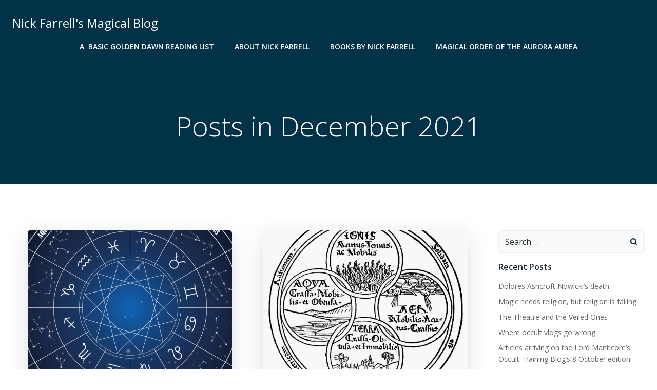

--- FILE ---
content_type: text/html; charset=UTF-8
request_url: https://www.nickfarrell.it/2021/12/page/2/
body_size: 27866
content:
<!DOCTYPE html>
<html lang="en-GB">
<head>
    <meta charset="UTF-8">
    <meta name="viewport" content="width=device-width, initial-scale=1">
    <link rel="profile" href="http://gmpg.org/xfn/11">
    <meta name='robots' content='noindex, follow' />

	<!-- This site is optimized with the Yoast SEO plugin v26.7 - https://yoast.com/wordpress/plugins/seo/ -->
	<title>December 2021 - Page 2 of 2 - Nick Farrell&#039;s Magical Blog</title>
	<meta property="og:locale" content="en_GB" />
	<meta property="og:type" content="website" />
	<meta property="og:title" content="December 2021 - Page 2 of 2 - Nick Farrell&#039;s Magical Blog" />
	<meta property="og:url" content="https://www.nickfarrell.it/2021/12/" />
	<meta property="og:site_name" content="Nick Farrell&#039;s Magical Blog" />
	<meta name="twitter:card" content="summary_large_image" />
	<script type="application/ld+json" class="yoast-schema-graph">{"@context":"https://schema.org","@graph":[{"@type":"CollectionPage","@id":"https://www.nickfarrell.it/2021/12/","url":"https://www.nickfarrell.it/2021/12/page/2/","name":"December 2021 - Page 2 of 2 - Nick Farrell&#039;s Magical Blog","isPartOf":{"@id":"https://www.nickfarrell.it/#website"},"primaryImageOfPage":{"@id":"https://www.nickfarrell.it/2021/12/page/2/#primaryimage"},"image":{"@id":"https://www.nickfarrell.it/2021/12/page/2/#primaryimage"},"thumbnailUrl":"https://www.nickfarrell.it/wp-content/uploads/2021/12/astrology-23-864x467-1.png","breadcrumb":{"@id":"https://www.nickfarrell.it/2021/12/page/2/#breadcrumb"},"inLanguage":"en-GB"},{"@type":"ImageObject","inLanguage":"en-GB","@id":"https://www.nickfarrell.it/2021/12/page/2/#primaryimage","url":"https://www.nickfarrell.it/wp-content/uploads/2021/12/astrology-23-864x467-1.png","contentUrl":"https://www.nickfarrell.it/wp-content/uploads/2021/12/astrology-23-864x467-1.png","width":864,"height":467},{"@type":"BreadcrumbList","@id":"https://www.nickfarrell.it/2021/12/page/2/#breadcrumb","itemListElement":[{"@type":"ListItem","position":1,"name":"Home","item":"https://www.nickfarrell.it/"},{"@type":"ListItem","position":2,"name":"Archives for December 2021"}]},{"@type":"WebSite","@id":"https://www.nickfarrell.it/#website","url":"https://www.nickfarrell.it/","name":"Nick Farrell&#039;s Magical Blog","description":"Experimental Pagan Magic in the Golden Dawn Tradition","publisher":{"@id":"https://www.nickfarrell.it/#/schema/person/2dce3632293f1865aa0417dbd86e5087"},"potentialAction":[{"@type":"SearchAction","target":{"@type":"EntryPoint","urlTemplate":"https://www.nickfarrell.it/?s={search_term_string}"},"query-input":{"@type":"PropertyValueSpecification","valueRequired":true,"valueName":"search_term_string"}}],"inLanguage":"en-GB"},{"@type":["Person","Organization"],"@id":"https://www.nickfarrell.it/#/schema/person/2dce3632293f1865aa0417dbd86e5087","name":"Nick Farrell","image":{"@type":"ImageObject","inLanguage":"en-GB","@id":"https://www.nickfarrell.it/#/schema/person/image/","url":"https://www.nickfarrell.it/wp-content/uploads/2021/12/1634310959839.jpg","contentUrl":"https://www.nickfarrell.it/wp-content/uploads/2021/12/1634310959839.jpg","width":1632,"height":2292,"caption":"Nick Farrell"},"logo":{"@id":"https://www.nickfarrell.it/#/schema/person/image/"},"description":"Nick Farrell was born 1965 in Banbury in the UK. His family moved to New Zealand. He joined Golden Dawn offshoot called Builders of the Adytum before moving o Hawkes Bay where he hooked up with the former members of the last surviving temple of the Golden Dawn, Whare Ra. He joined the Order of the Table Round which was a side order of the now defunct Whare Ra temple. He moved to the UK to take part in practical work of the SOL and found himself being trained by David Goddard. In 1997, He joined the Hermetic Order of the Golden Dawn forming a Temple of that Group in Nottingham. He followed the Cicero’s Golden Dawn curriculum from Neophyte to ZAM. In 2008 he moved to Rome and established the Magical Order of the Aurora Aurea.","sameAs":["http://www.nickfarrell.it","https://www.facebook.com/NickFarrell007/"]}]}</script>
	<!-- / Yoast SEO plugin. -->


<link rel='dns-prefetch' href='//cdn.canvasjs.com' />
<link rel='dns-prefetch' href='//fonts.googleapis.com' />
<link rel="alternate" type="application/rss+xml" title="Nick Farrell&#039;s Magical Blog &raquo; Feed" href="https://www.nickfarrell.it/feed/" />
<style id='wp-img-auto-sizes-contain-inline-css' type='text/css'>
img:is([sizes=auto i],[sizes^="auto," i]){contain-intrinsic-size:3000px 1500px}
/*# sourceURL=wp-img-auto-sizes-contain-inline-css */
</style>
<link rel='stylesheet' id='extend-builder-css-css' href='https://usercontent.one/wp/www.nickfarrell.it/wp-content/plugins/colibri-page-builder/extend-builder/assets/static/css/theme.css?ver=1.0.360&media=1766760208' type='text/css' media='all' />
<style id='extend-builder-css-inline-css' type='text/css'>
/* page css */
/* part css : theme-shapes */
.colibri-shape-circles {
background-image:url('https://usercontent.one/wp/www.nickfarrell.it/wp-content/themes/colibri-wp/resources/images/header-shapes/circles.png?media=1766760208')
}
.colibri-shape-10degree-stripes {
background-image:url('https://usercontent.one/wp/www.nickfarrell.it/wp-content/themes/colibri-wp/resources/images/header-shapes/10degree-stripes.png?media=1766760208')
}
.colibri-shape-rounded-squares-blue {
background-image:url('https://usercontent.one/wp/www.nickfarrell.it/wp-content/themes/colibri-wp/resources/images/header-shapes/rounded-squares-blue.png?media=1766760208')
}
.colibri-shape-many-rounded-squares-blue {
background-image:url('https://usercontent.one/wp/www.nickfarrell.it/wp-content/themes/colibri-wp/resources/images/header-shapes/many-rounded-squares-blue.png?media=1766760208')
}
.colibri-shape-two-circles {
background-image:url('https://usercontent.one/wp/www.nickfarrell.it/wp-content/themes/colibri-wp/resources/images/header-shapes/two-circles.png?media=1766760208')
}
.colibri-shape-circles-2 {
background-image:url('https://usercontent.one/wp/www.nickfarrell.it/wp-content/themes/colibri-wp/resources/images/header-shapes/circles-2.png?media=1766760208')
}
.colibri-shape-circles-3 {
background-image:url('https://usercontent.one/wp/www.nickfarrell.it/wp-content/themes/colibri-wp/resources/images/header-shapes/circles-3.png?media=1766760208')
}
.colibri-shape-circles-gradient {
background-image:url('https://usercontent.one/wp/www.nickfarrell.it/wp-content/themes/colibri-wp/resources/images/header-shapes/circles-gradient.png?media=1766760208')
}
.colibri-shape-circles-white-gradient {
background-image:url('https://usercontent.one/wp/www.nickfarrell.it/wp-content/themes/colibri-wp/resources/images/header-shapes/circles-white-gradient.png?media=1766760208')
}
.colibri-shape-waves {
background-image:url('https://usercontent.one/wp/www.nickfarrell.it/wp-content/themes/colibri-wp/resources/images/header-shapes/waves.png?media=1766760208')
}
.colibri-shape-waves-inverted {
background-image:url('https://usercontent.one/wp/www.nickfarrell.it/wp-content/themes/colibri-wp/resources/images/header-shapes/waves-inverted.png?media=1766760208')
}
.colibri-shape-dots {
background-image:url('https://usercontent.one/wp/www.nickfarrell.it/wp-content/themes/colibri-wp/resources/images/header-shapes/dots.png?media=1766760208')
}
.colibri-shape-left-tilted-lines {
background-image:url('https://usercontent.one/wp/www.nickfarrell.it/wp-content/themes/colibri-wp/resources/images/header-shapes/left-tilted-lines.png?media=1766760208')
}
.colibri-shape-right-tilted-lines {
background-image:url('https://usercontent.one/wp/www.nickfarrell.it/wp-content/themes/colibri-wp/resources/images/header-shapes/right-tilted-lines.png?media=1766760208')
}
.colibri-shape-right-tilted-strips {
background-image:url('https://usercontent.one/wp/www.nickfarrell.it/wp-content/themes/colibri-wp/resources/images/header-shapes/right-tilted-strips.png?media=1766760208')
}
/* part css : theme */

.h-y-container > *:not(:last-child), .h-x-container-inner > * {
  margin-bottom: 20px;
}
.h-x-container-inner, .h-column__content > .h-x-container > *:last-child {
  margin-bottom: -20px;
}
.h-x-container-inner > * {
  padding-left: 10px;
  padding-right: 10px;
}
.h-x-container-inner {
  margin-left: -10px;
  margin-right: -10px;
}
[class*=style-], [class*=local-style-], .h-global-transition, .h-global-transition-all, .h-global-transition-all * {
  transition-duration: 0.5s;
}
.wp-block-button .wp-block-button__link:not(.has-background),.wp-block-file .wp-block-file__button {
  background-color: #03a9f4;
  background-image: none;
}
.wp-block-button .wp-block-button__link:not(.has-background):hover,.wp-block-button .wp-block-button__link:not(.has-background):focus,.wp-block-button .wp-block-button__link:not(.has-background):active,.wp-block-file .wp-block-file__button:hover,.wp-block-file .wp-block-file__button:focus,.wp-block-file .wp-block-file__button:active {
  background-color: rgb(2, 110, 159);
  background-image: none;
}
.wp-block-button.is-style-outline .wp-block-button__link:not(.has-background) {
  color: #03a9f4;
  background-color: transparent;
  background-image: none;
  border-top-width: 2px;
  border-top-color: #03a9f4;
  border-top-style: solid;
  border-right-width: 2px;
  border-right-color: #03a9f4;
  border-right-style: solid;
  border-bottom-width: 2px;
  border-bottom-color: #03a9f4;
  border-bottom-style: solid;
  border-left-width: 2px;
  border-left-color: #03a9f4;
  border-left-style: solid;
}
.wp-block-button.is-style-outline .wp-block-button__link:not(.has-background):hover,.wp-block-button.is-style-outline .wp-block-button__link:not(.has-background):focus,.wp-block-button.is-style-outline .wp-block-button__link:not(.has-background):active {
  color: #fff;
  background-color: #03a9f4;
  background-image: none;
}
.has-background-color,*[class^="wp-block-"].is-style-solid-color {
  background-color: #03a9f4;
  background-image: none;
}
.has-colibri-color-1-background-color {
  background-color: #03a9f4;
  background-image: none;
}
.wp-block-button .wp-block-button__link.has-colibri-color-1-background-color {
  background-color: #03a9f4;
  background-image: none;
}
.wp-block-button .wp-block-button__link.has-colibri-color-1-background-color:hover,.wp-block-button .wp-block-button__link.has-colibri-color-1-background-color:focus,.wp-block-button .wp-block-button__link.has-colibri-color-1-background-color:active {
  background-color: rgb(2, 110, 159);
  background-image: none;
}
.wp-block-button.is-style-outline .wp-block-button__link.has-colibri-color-1-background-color {
  color: #03a9f4;
  background-color: transparent;
  background-image: none;
  border-top-width: 2px;
  border-top-color: #03a9f4;
  border-top-style: solid;
  border-right-width: 2px;
  border-right-color: #03a9f4;
  border-right-style: solid;
  border-bottom-width: 2px;
  border-bottom-color: #03a9f4;
  border-bottom-style: solid;
  border-left-width: 2px;
  border-left-color: #03a9f4;
  border-left-style: solid;
}
.wp-block-button.is-style-outline .wp-block-button__link.has-colibri-color-1-background-color:hover,.wp-block-button.is-style-outline .wp-block-button__link.has-colibri-color-1-background-color:focus,.wp-block-button.is-style-outline .wp-block-button__link.has-colibri-color-1-background-color:active {
  color: #fff;
  background-color: #03a9f4;
  background-image: none;
}
*[class^="wp-block-"].has-colibri-color-1-background-color,*[class^="wp-block-"] .has-colibri-color-1-background-color,*[class^="wp-block-"].is-style-solid-color.has-colibri-color-1-color,*[class^="wp-block-"].is-style-solid-color blockquote.has-colibri-color-1-color,*[class^="wp-block-"].is-style-solid-color blockquote.has-colibri-color-1-color p {
  background-color: #03a9f4;
  background-image: none;
}
.has-colibri-color-1-color {
  color: #03a9f4;
}
.has-colibri-color-2-background-color {
  background-color: #f79007;
  background-image: none;
}
.wp-block-button .wp-block-button__link.has-colibri-color-2-background-color {
  background-color: #f79007;
  background-image: none;
}
.wp-block-button .wp-block-button__link.has-colibri-color-2-background-color:hover,.wp-block-button .wp-block-button__link.has-colibri-color-2-background-color:focus,.wp-block-button .wp-block-button__link.has-colibri-color-2-background-color:active {
  background-color: rgb(162, 94, 5);
  background-image: none;
}
.wp-block-button.is-style-outline .wp-block-button__link.has-colibri-color-2-background-color {
  color: #f79007;
  background-color: transparent;
  background-image: none;
  border-top-width: 2px;
  border-top-color: #f79007;
  border-top-style: solid;
  border-right-width: 2px;
  border-right-color: #f79007;
  border-right-style: solid;
  border-bottom-width: 2px;
  border-bottom-color: #f79007;
  border-bottom-style: solid;
  border-left-width: 2px;
  border-left-color: #f79007;
  border-left-style: solid;
}
.wp-block-button.is-style-outline .wp-block-button__link.has-colibri-color-2-background-color:hover,.wp-block-button.is-style-outline .wp-block-button__link.has-colibri-color-2-background-color:focus,.wp-block-button.is-style-outline .wp-block-button__link.has-colibri-color-2-background-color:active {
  color: #fff;
  background-color: #f79007;
  background-image: none;
}
*[class^="wp-block-"].has-colibri-color-2-background-color,*[class^="wp-block-"] .has-colibri-color-2-background-color,*[class^="wp-block-"].is-style-solid-color.has-colibri-color-2-color,*[class^="wp-block-"].is-style-solid-color blockquote.has-colibri-color-2-color,*[class^="wp-block-"].is-style-solid-color blockquote.has-colibri-color-2-color p {
  background-color: #f79007;
  background-image: none;
}
.has-colibri-color-2-color {
  color: #f79007;
}
.has-colibri-color-3-background-color {
  background-color: #00bf87;
  background-image: none;
}
.wp-block-button .wp-block-button__link.has-colibri-color-3-background-color {
  background-color: #00bf87;
  background-image: none;
}
.wp-block-button .wp-block-button__link.has-colibri-color-3-background-color:hover,.wp-block-button .wp-block-button__link.has-colibri-color-3-background-color:focus,.wp-block-button .wp-block-button__link.has-colibri-color-3-background-color:active {
  background-color: rgb(0, 106, 75);
  background-image: none;
}
.wp-block-button.is-style-outline .wp-block-button__link.has-colibri-color-3-background-color {
  color: #00bf87;
  background-color: transparent;
  background-image: none;
  border-top-width: 2px;
  border-top-color: #00bf87;
  border-top-style: solid;
  border-right-width: 2px;
  border-right-color: #00bf87;
  border-right-style: solid;
  border-bottom-width: 2px;
  border-bottom-color: #00bf87;
  border-bottom-style: solid;
  border-left-width: 2px;
  border-left-color: #00bf87;
  border-left-style: solid;
}
.wp-block-button.is-style-outline .wp-block-button__link.has-colibri-color-3-background-color:hover,.wp-block-button.is-style-outline .wp-block-button__link.has-colibri-color-3-background-color:focus,.wp-block-button.is-style-outline .wp-block-button__link.has-colibri-color-3-background-color:active {
  color: #fff;
  background-color: #00bf87;
  background-image: none;
}
*[class^="wp-block-"].has-colibri-color-3-background-color,*[class^="wp-block-"] .has-colibri-color-3-background-color,*[class^="wp-block-"].is-style-solid-color.has-colibri-color-3-color,*[class^="wp-block-"].is-style-solid-color blockquote.has-colibri-color-3-color,*[class^="wp-block-"].is-style-solid-color blockquote.has-colibri-color-3-color p {
  background-color: #00bf87;
  background-image: none;
}
.has-colibri-color-3-color {
  color: #00bf87;
}
.has-colibri-color-4-background-color {
  background-color: #6632ff;
  background-image: none;
}
.wp-block-button .wp-block-button__link.has-colibri-color-4-background-color {
  background-color: #6632ff;
  background-image: none;
}
.wp-block-button .wp-block-button__link.has-colibri-color-4-background-color:hover,.wp-block-button .wp-block-button__link.has-colibri-color-4-background-color:focus,.wp-block-button .wp-block-button__link.has-colibri-color-4-background-color:active {
  background-color: rgb(68, 33, 170);
  background-image: none;
}
.wp-block-button.is-style-outline .wp-block-button__link.has-colibri-color-4-background-color {
  color: #6632ff;
  background-color: transparent;
  background-image: none;
  border-top-width: 2px;
  border-top-color: #6632ff;
  border-top-style: solid;
  border-right-width: 2px;
  border-right-color: #6632ff;
  border-right-style: solid;
  border-bottom-width: 2px;
  border-bottom-color: #6632ff;
  border-bottom-style: solid;
  border-left-width: 2px;
  border-left-color: #6632ff;
  border-left-style: solid;
}
.wp-block-button.is-style-outline .wp-block-button__link.has-colibri-color-4-background-color:hover,.wp-block-button.is-style-outline .wp-block-button__link.has-colibri-color-4-background-color:focus,.wp-block-button.is-style-outline .wp-block-button__link.has-colibri-color-4-background-color:active {
  color: #fff;
  background-color: #6632ff;
  background-image: none;
}
*[class^="wp-block-"].has-colibri-color-4-background-color,*[class^="wp-block-"] .has-colibri-color-4-background-color,*[class^="wp-block-"].is-style-solid-color.has-colibri-color-4-color,*[class^="wp-block-"].is-style-solid-color blockquote.has-colibri-color-4-color,*[class^="wp-block-"].is-style-solid-color blockquote.has-colibri-color-4-color p {
  background-color: #6632ff;
  background-image: none;
}
.has-colibri-color-4-color {
  color: #6632ff;
}
.has-colibri-color-5-background-color {
  background-color: #FFFFFF;
  background-image: none;
}
.wp-block-button .wp-block-button__link.has-colibri-color-5-background-color {
  background-color: #FFFFFF;
  background-image: none;
}
.wp-block-button .wp-block-button__link.has-colibri-color-5-background-color:hover,.wp-block-button .wp-block-button__link.has-colibri-color-5-background-color:focus,.wp-block-button .wp-block-button__link.has-colibri-color-5-background-color:active {
  background-color: rgb(102, 102, 102);
  background-image: none;
}
.wp-block-button.is-style-outline .wp-block-button__link.has-colibri-color-5-background-color {
  color: #FFFFFF;
  background-color: transparent;
  background-image: none;
  border-top-width: 2px;
  border-top-color: #FFFFFF;
  border-top-style: solid;
  border-right-width: 2px;
  border-right-color: #FFFFFF;
  border-right-style: solid;
  border-bottom-width: 2px;
  border-bottom-color: #FFFFFF;
  border-bottom-style: solid;
  border-left-width: 2px;
  border-left-color: #FFFFFF;
  border-left-style: solid;
}
.wp-block-button.is-style-outline .wp-block-button__link.has-colibri-color-5-background-color:hover,.wp-block-button.is-style-outline .wp-block-button__link.has-colibri-color-5-background-color:focus,.wp-block-button.is-style-outline .wp-block-button__link.has-colibri-color-5-background-color:active {
  color: #fff;
  background-color: #FFFFFF;
  background-image: none;
}
*[class^="wp-block-"].has-colibri-color-5-background-color,*[class^="wp-block-"] .has-colibri-color-5-background-color,*[class^="wp-block-"].is-style-solid-color.has-colibri-color-5-color,*[class^="wp-block-"].is-style-solid-color blockquote.has-colibri-color-5-color,*[class^="wp-block-"].is-style-solid-color blockquote.has-colibri-color-5-color p {
  background-color: #FFFFFF;
  background-image: none;
}
.has-colibri-color-5-color {
  color: #FFFFFF;
}
.has-colibri-color-6-background-color {
  background-color: #17252a;
  background-image: none;
}
.wp-block-button .wp-block-button__link.has-colibri-color-6-background-color {
  background-color: #17252a;
  background-image: none;
}
.wp-block-button .wp-block-button__link.has-colibri-color-6-background-color:hover,.wp-block-button .wp-block-button__link.has-colibri-color-6-background-color:focus,.wp-block-button .wp-block-button__link.has-colibri-color-6-background-color:active {
  background-color: rgb(23, 37, 42);
  background-image: none;
}
.wp-block-button.is-style-outline .wp-block-button__link.has-colibri-color-6-background-color {
  color: #17252a;
  background-color: transparent;
  background-image: none;
  border-top-width: 2px;
  border-top-color: #17252a;
  border-top-style: solid;
  border-right-width: 2px;
  border-right-color: #17252a;
  border-right-style: solid;
  border-bottom-width: 2px;
  border-bottom-color: #17252a;
  border-bottom-style: solid;
  border-left-width: 2px;
  border-left-color: #17252a;
  border-left-style: solid;
}
.wp-block-button.is-style-outline .wp-block-button__link.has-colibri-color-6-background-color:hover,.wp-block-button.is-style-outline .wp-block-button__link.has-colibri-color-6-background-color:focus,.wp-block-button.is-style-outline .wp-block-button__link.has-colibri-color-6-background-color:active {
  color: #fff;
  background-color: #17252a;
  background-image: none;
}
*[class^="wp-block-"].has-colibri-color-6-background-color,*[class^="wp-block-"] .has-colibri-color-6-background-color,*[class^="wp-block-"].is-style-solid-color.has-colibri-color-6-color,*[class^="wp-block-"].is-style-solid-color blockquote.has-colibri-color-6-color,*[class^="wp-block-"].is-style-solid-color blockquote.has-colibri-color-6-color p {
  background-color: #17252a;
  background-image: none;
}
.has-colibri-color-6-color {
  color: #17252a;
}
#colibri .woocommerce-store-notice,#colibri.woocommerce .content .h-section input[type=submit],#colibri.woocommerce-page  .content .h-section  input[type=button],#colibri.woocommerce .content .h-section  input[type=button],#colibri.woocommerce-page  .content .h-section .button,#colibri.woocommerce .content .h-section .button,#colibri.woocommerce-page  .content .h-section  a.button,#colibri.woocommerce .content .h-section  a.button,#colibri.woocommerce-page  .content .h-section button.button,#colibri.woocommerce .content .h-section button.button,#colibri.woocommerce-page  .content .h-section input.button,#colibri.woocommerce .content .h-section input.button,#colibri.woocommerce-page  .content .h-section input#submit,#colibri.woocommerce .content .h-section input#submit,#colibri.woocommerce-page  .content .h-section a.added_to_cart,#colibri.woocommerce .content .h-section a.added_to_cart,#colibri.woocommerce-page  .content .h-section .ui-slider-range,#colibri.woocommerce .content .h-section .ui-slider-range,#colibri.woocommerce-page  .content .h-section .ui-slider-handle,#colibri.woocommerce .content .h-section .ui-slider-handle {
  background-color: #03a9f4;
  background-image: none;
  border-top-width: 0px;
  border-top-color: #03a9f4;
  border-top-style: solid;
  border-right-width: 0px;
  border-right-color: #03a9f4;
  border-right-style: solid;
  border-bottom-width: 0px;
  border-bottom-color: #03a9f4;
  border-bottom-style: solid;
  border-left-width: 0px;
  border-left-color: #03a9f4;
  border-left-style: solid;
}
#colibri .woocommerce-store-notice:hover,#colibri .woocommerce-store-notice:focus,#colibri .woocommerce-store-notice:active,#colibri.woocommerce .content .h-section input[type=submit]:hover,#colibri.woocommerce .content .h-section input[type=submit]:focus,#colibri.woocommerce .content .h-section input[type=submit]:active,#colibri.woocommerce-page  .content .h-section  input[type=button]:hover,#colibri.woocommerce-page  .content .h-section  input[type=button]:focus,#colibri.woocommerce-page  .content .h-section  input[type=button]:active,#colibri.woocommerce .content .h-section  input[type=button]:hover,#colibri.woocommerce .content .h-section  input[type=button]:focus,#colibri.woocommerce .content .h-section  input[type=button]:active,#colibri.woocommerce-page  .content .h-section .button:hover,#colibri.woocommerce-page  .content .h-section .button:focus,#colibri.woocommerce-page  .content .h-section .button:active,#colibri.woocommerce .content .h-section .button:hover,#colibri.woocommerce .content .h-section .button:focus,#colibri.woocommerce .content .h-section .button:active,#colibri.woocommerce-page  .content .h-section  a.button:hover,#colibri.woocommerce-page  .content .h-section  a.button:focus,#colibri.woocommerce-page  .content .h-section  a.button:active,#colibri.woocommerce .content .h-section  a.button:hover,#colibri.woocommerce .content .h-section  a.button:focus,#colibri.woocommerce .content .h-section  a.button:active,#colibri.woocommerce-page  .content .h-section button.button:hover,#colibri.woocommerce-page  .content .h-section button.button:focus,#colibri.woocommerce-page  .content .h-section button.button:active,#colibri.woocommerce .content .h-section button.button:hover,#colibri.woocommerce .content .h-section button.button:focus,#colibri.woocommerce .content .h-section button.button:active,#colibri.woocommerce-page  .content .h-section input.button:hover,#colibri.woocommerce-page  .content .h-section input.button:focus,#colibri.woocommerce-page  .content .h-section input.button:active,#colibri.woocommerce .content .h-section input.button:hover,#colibri.woocommerce .content .h-section input.button:focus,#colibri.woocommerce .content .h-section input.button:active,#colibri.woocommerce-page  .content .h-section input#submit:hover,#colibri.woocommerce-page  .content .h-section input#submit:focus,#colibri.woocommerce-page  .content .h-section input#submit:active,#colibri.woocommerce .content .h-section input#submit:hover,#colibri.woocommerce .content .h-section input#submit:focus,#colibri.woocommerce .content .h-section input#submit:active,#colibri.woocommerce-page  .content .h-section a.added_to_cart:hover,#colibri.woocommerce-page  .content .h-section a.added_to_cart:focus,#colibri.woocommerce-page  .content .h-section a.added_to_cart:active,#colibri.woocommerce .content .h-section a.added_to_cart:hover,#colibri.woocommerce .content .h-section a.added_to_cart:focus,#colibri.woocommerce .content .h-section a.added_to_cart:active,#colibri.woocommerce-page  .content .h-section .ui-slider-range:hover,#colibri.woocommerce-page  .content .h-section .ui-slider-range:focus,#colibri.woocommerce-page  .content .h-section .ui-slider-range:active,#colibri.woocommerce .content .h-section .ui-slider-range:hover,#colibri.woocommerce .content .h-section .ui-slider-range:focus,#colibri.woocommerce .content .h-section .ui-slider-range:active,#colibri.woocommerce-page  .content .h-section .ui-slider-handle:hover,#colibri.woocommerce-page  .content .h-section .ui-slider-handle:focus,#colibri.woocommerce-page  .content .h-section .ui-slider-handle:active,#colibri.woocommerce .content .h-section .ui-slider-handle:hover,#colibri.woocommerce .content .h-section .ui-slider-handle:focus,#colibri.woocommerce .content .h-section .ui-slider-handle:active {
  background-color: rgb(2, 110, 159);
  background-image: none;
  border-top-width: 0px;
  border-top-color: rgb(2, 110, 159);
  border-top-style: solid;
  border-right-width: 0px;
  border-right-color: rgb(2, 110, 159);
  border-right-style: solid;
  border-bottom-width: 0px;
  border-bottom-color: rgb(2, 110, 159);
  border-bottom-style: solid;
  border-left-width: 0px;
  border-left-color: rgb(2, 110, 159);
  border-left-style: solid;
}
#colibri.woocommerce-page  .content .h-section .star-rating::before,#colibri.woocommerce .content .h-section .star-rating::before,#colibri.woocommerce-page  .content .h-section .star-rating span::before,#colibri.woocommerce .content .h-section .star-rating span::before {
  color: #03a9f4;
}
#colibri.woocommerce-page  .content .h-section .price,#colibri.woocommerce .content .h-section .price {
  color: #03a9f4;
}
#colibri.woocommerce-page  .content .h-section .price del,#colibri.woocommerce .content .h-section .price del {
  color: rgb(84, 194, 244);
}
#colibri.woocommerce-page  .content .h-section .onsale,#colibri.woocommerce .content .h-section .onsale {
  background-color: #03a9f4;
  background-image: none;
}
#colibri.woocommerce-page  .content .h-section .onsale:hover,#colibri.woocommerce-page  .content .h-section .onsale:focus,#colibri.woocommerce-page  .content .h-section .onsale:active,#colibri.woocommerce .content .h-section .onsale:hover,#colibri.woocommerce .content .h-section .onsale:focus,#colibri.woocommerce .content .h-section .onsale:active {
  background-color: rgb(2, 110, 159);
  background-image: none;
}
#colibri.woocommerce ul.products li.product h2:hover {
  color: #03a9f4;
}
#colibri.woocommerce-page  .content .h-section .woocommerce-pagination .page-numbers.current,#colibri.woocommerce .content .h-section .woocommerce-pagination .page-numbers.current,#colibri.woocommerce-page  .content .h-section .woocommerce-pagination a.page-numbers:hover,#colibri.woocommerce .content .h-section .woocommerce-pagination a.page-numbers:hover {
  background-color: #03a9f4;
  background-image: none;
}
#colibri.woocommerce-page  .content .h-section .comment-form-rating .stars a,#colibri.woocommerce .content .h-section .comment-form-rating .stars a {
  color: #03a9f4;
}
.h-section-global-spacing {
  padding-top: 90px;
  padding-bottom: 90px;
}
#colibri .colibri-language-switcher {
  background-color: white;
  background-image: none;
  top: 80px;
  border-top-width: 0px;
  border-top-style: none;
  border-top-left-radius: 4px;
  border-top-right-radius: 0px;
  border-right-width: 0px;
  border-right-style: none;
  border-bottom-width: 0px;
  border-bottom-style: none;
  border-bottom-left-radius: 4px;
  border-bottom-right-radius: 0px;
  border-left-width: 0px;
  border-left-style: none;
}
#colibri .colibri-language-switcher .lang-item {
  padding-top: 14px;
  padding-right: 18px;
  padding-bottom: 14px;
  padding-left: 18px;
}
body {
  font-family: Open Sans;
  font-weight: 400;
  font-size: 16px;
  line-height: 1.6;
  color: rgb(70, 112, 127);
}
body a {
  font-family: Open Sans;
  font-weight: 400;
  text-decoration: none;
  font-size: 1em;
  line-height: 1.5;
  color: #03a9f4;
}
body p {
  margin-bottom: 16px;
  font-family: Open Sans;
  font-weight: 400;
  font-size: 16px;
  line-height: 1.6;
  color: rgb(70, 112, 127);
}
body .h-lead p {
  margin-bottom: 16px;
  font-family: Open Sans;
  font-weight: 300;
  font-size: 1.25em;
  line-height: 1.5;
  color: rgb(37, 41, 42);
}
body blockquote p {
  margin-bottom: 16px;
  font-family: Open Sans;
  font-weight: 400;
  font-size: 16px;
  line-height: 1.6;
  color: rgb(70, 112, 127);
}
body h1 {
  margin-bottom: 16px;
  font-family: Open Sans;
  font-weight: 300;
  font-size: 3.375em;
  line-height: 1.26;
  color: rgb(23, 37, 42);
}
body h2 {
  margin-bottom: 16px;
  font-family: Open Sans;
  font-weight: 300;
  font-size: 2.625em;
  line-height: 1.143;
  color: rgb(23, 37, 42);
}
body h3 {
  margin-bottom: 16px;
  font-family: Open Sans;
  font-weight: 300;
  font-size: 2.25em;
  line-height: 1.25;
  color: rgb(23, 37, 42);
}
body h4 {
  margin-bottom: 16px;
  font-family: Open Sans;
  font-weight: 600;
  font-size: 1.25em;
  line-height: 1.6;
  color: rgb(23, 37, 42);
}
body h5 {
  margin-bottom: 16px;
  font-family: Open Sans;
  font-weight: 600;
  font-size: 1.125em;
  line-height: 1.55;
  color: rgb(23, 37, 42);
}
body h6 {
  margin-bottom: 16px;
  font-family: Open Sans;
  font-weight: 600;
  font-size: 1em;
  line-height: 1.6;
  color: rgb(23, 37, 42);
}


@media (min-width: 768px) and (max-width: 1023px){
.h-section-global-spacing {
  padding-top: 60px;
  padding-bottom: 60px;
}

}

@media (max-width: 767px){
.h-section-global-spacing {
  padding-top: 30px;
  padding-bottom: 30px;
}

}
/* part css : page */
#colibri .style-32 {
  animation-duration: 0.5s;
  padding-top: 20px;
  padding-right: 15px;
  padding-bottom: 20px;
  padding-left: 15px;
  background-color: transparent;
  background-image: none;
}
#colibri .h-navigation_sticky .style-32,#colibri .h-navigation_sticky.style-32 {
  background-color: #ffffff;
  background-image: none;
  padding-top: 10px;
  padding-bottom: 10px;
  box-shadow: 0px 0px 4px 0px rgba(0,0,0,0.5) ;
}
#colibri .style-34 {
  text-align: center;
  height: auto;
  min-height: unset;
}
#colibri .style-35-image {
  max-height: 70px;
}
#colibri .style-35 a,#colibri .style-35  .logo-text {
  color: #ffffff;
  text-decoration: none;
  font-size: 24px;
}
#colibri .style-35 .logo-text {
  color: #FFFFFF;
}
#colibri .h-navigation_sticky .style-35-image,#colibri .h-navigation_sticky.style-35-image {
  max-height: 70px;
}
#colibri .h-navigation_sticky .style-35 a,#colibri .h-navigation_sticky .style-35  .logo-text,#colibri .h-navigation_sticky.style-35 a,#colibri .h-navigation_sticky.style-35  .logo-text {
  color: #000000;
  text-decoration: none;
}
#colibri .style-36 {
  text-align: center;
  height: auto;
  min-height: unset;
}
#colibri .style-37 {
  height: 50px;
}
#colibri .style-38 {
  text-align: center;
  height: auto;
  min-height: unset;
}
#colibri .style-39 >  div > .colibri-menu-container > ul.colibri-menu {
  justify-content: flex-end;
}
#colibri .style-39 >  div > .colibri-menu-container > ul.colibri-menu > li {
  margin-top: 0px;
  margin-right: 20px;
  margin-bottom: 0px;
  margin-left: 20px;
  padding-top: 10px;
  padding-right: 0px;
  padding-bottom: 10px;
  padding-left: 0px;
}
#colibri .style-39 >  div > .colibri-menu-container > ul.colibri-menu > li.current_page_item,#colibri .style-39  >  div > .colibri-menu-container > ul.colibri-menu > li.current_page_item:hover {
  margin-top: 0px;
  margin-right: 20px;
  margin-bottom: 0px;
  margin-left: 20px;
  padding-top: 10px;
  padding-right: 0px;
  padding-bottom: 10px;
  padding-left: 0px;
}
#colibri .style-39 >  div > .colibri-menu-container > ul.colibri-menu > li > a {
  font-family: Open Sans;
  font-weight: 600;
  text-transform: uppercase;
  font-size: 14px;
  line-height: 1.5em;
  letter-spacing: 0px;
  color: #FFFFFF;
}
#colibri .style-39  >  div > .colibri-menu-container > ul.colibri-menu > li.hover  > a {
  color: rgb(166, 220, 244);
}
#colibri .style-39  >  div > .colibri-menu-container > ul.colibri-menu > li:hover > a,#colibri .style-39  >  div > .colibri-menu-container > ul.colibri-menu > li.hover  > a {
  color: rgb(166, 220, 244);
}
#colibri .style-39  >  div > .colibri-menu-container > ul.colibri-menu > li.current_page_item > a,#colibri .style-39  >  div > .colibri-menu-container > ul.colibri-menu > li.current_page_item > a:hover {
  font-family: Open Sans;
  font-weight: 600;
  text-transform: uppercase;
  font-size: 14px;
  line-height: 1.5em;
  letter-spacing: 0px;
  color: rgb(166, 220, 244);
}
#colibri .style-39 >  div > .colibri-menu-container > ul.colibri-menu li > ul {
  background-color: #ffffff;
  background-image: none;
  margin-right: 5px;
  margin-left: 5px;
  box-shadow: 0px 0px 5px 2px rgba(0, 0, 0, 0.04) ;
}
#colibri .style-39 >  div > .colibri-menu-container > ul.colibri-menu li > ul  li {
  padding-top: 10px;
  padding-right: 20px;
  padding-bottom: 10px;
  padding-left: 20px;
  border-top-width: 0px;
  border-top-style: none;
  border-right-width: 0px;
  border-right-style: none;
  border-bottom-width: 1px;
  border-bottom-color: rgba(128,128,128,.2);
  border-bottom-style: solid;
  border-left-width: 0px;
  border-left-style: none;
  background-color: rgb(255, 255, 255);
  background-image: none;
}
#colibri .style-39  >  div > .colibri-menu-container > ul.colibri-menu li > ul > li.hover {
  background-color: #03a9f4;
}
#colibri .style-39  >  div > .colibri-menu-container > ul.colibri-menu li > ul > li:hover,#colibri .style-39  >  div > .colibri-menu-container > ul.colibri-menu li > ul > li.hover {
  background-color: #03a9f4;
}
#colibri .style-39 >  div > .colibri-menu-container > ul.colibri-menu li > ul li.current_page_item,#colibri .style-39  >  div > .colibri-menu-container > ul.colibri-menu li > ul > li.current_page_item:hover {
  padding-top: 10px;
  padding-right: 20px;
  padding-bottom: 10px;
  padding-left: 20px;
  border-top-width: 0px;
  border-top-style: none;
  border-right-width: 0px;
  border-right-style: none;
  border-bottom-width: 1px;
  border-bottom-color: rgba(128,128,128,.2);
  border-bottom-style: solid;
  border-left-width: 0px;
  border-left-style: none;
  background-color: #03a9f4;
  background-image: none;
}
#colibri .style-39 >  div > .colibri-menu-container > ul.colibri-menu li > ul > li > a {
  font-size: 14px;
  color: rgb(37, 41, 42);
}
#colibri .style-39  >  div > .colibri-menu-container > ul.colibri-menu li > ul > li.hover  > a {
  color: rgb(255, 255, 255);
}
#colibri .style-39  >  div > .colibri-menu-container > ul.colibri-menu li > ul > li:hover > a,#colibri .style-39  >  div > .colibri-menu-container > ul.colibri-menu li > ul > li.hover  > a {
  color: rgb(255, 255, 255);
}
#colibri .style-39 >  div > .colibri-menu-container > ul.colibri-menu li > ul > li.current_page_item > a,#colibri .style-39  >  div > .colibri-menu-container > ul.colibri-menu li > ul > li.current_page_item > a:hover {
  font-size: 14px;
  color: rgb(255, 255, 255);
}
#colibri .style-39 >  div > .colibri-menu-container > ul.colibri-menu.bordered-active-item > li::after,#colibri .style-39 
      ul.colibri-menu.bordered-active-item > li::before {
  background-color: rgb(166, 220, 244);
  background-image: none;
  height: 3px;
}
#colibri .style-39 >  div > .colibri-menu-container > ul.colibri-menu.solid-active-item > li::after,#colibri .style-39 
      ul.colibri-menu.solid-active-item > li::before {
  background-color: white;
  background-image: none;
  border-top-width: 0px;
  border-top-style: none;
  border-top-left-radius: 0%;
  border-top-right-radius: 0%;
  border-right-width: 0px;
  border-right-style: none;
  border-bottom-width: 0px;
  border-bottom-style: none;
  border-bottom-left-radius: 0%;
  border-bottom-right-radius: 0%;
  border-left-width: 0px;
  border-left-style: none;
}
#colibri .style-39 >  div > .colibri-menu-container > ul.colibri-menu > li > ul {
  margin-top: 0px;
}
#colibri .style-39 >  div > .colibri-menu-container > ul.colibri-menu > li > ul::before {
  height: 0px;
  width: 100% ;
}
#colibri .style-39 >  div > .colibri-menu-container > ul.colibri-menu  li > a > svg,#colibri .style-39 >  div > .colibri-menu-container > ul.colibri-menu  li > a >  .arrow-wrapper {
  padding-right: 5px;
  padding-left: 5px;
  color: black;
}
#colibri .style-39 >  div > .colibri-menu-container > ul.colibri-menu li.current_page_item > a > svg,#colibri .style-39 >  div > .colibri-menu-container > ul.colibri-menu > li.current_page_item:hover > a > svg,#colibri .style-39 >  div > .colibri-menu-container > ul.colibri-menu li.current_page_item > a > .arrow-wrapper,#colibri .style-39 >  div > .colibri-menu-container > ul.colibri-menu > li.current_page_item:hover > a > .arrow-wrapper {
  padding-right: 5px;
  padding-left: 5px;
  color: black;
}
#colibri .style-39 >  div > .colibri-menu-container > ul.colibri-menu li > ul  li > a > svg,#colibri .style-39 >  div > .colibri-menu-container > ul.colibri-menu li > ul  li > a >  .arrow-wrapper {
  color: rgb(255, 255, 255);
}
#colibri .style-39 >  div > .colibri-menu-container > ul.colibri-menu li > ul li.current_page_item > a > svg,#colibri .style-39 >  div > .colibri-menu-container > ul.colibri-menu li > ul > li.current_page_item:hover > a > svg,#colibri .style-39 >  div > .colibri-menu-container > ul.colibri-menu li > ul li.current_page_item > a > .arrow-wrapper,#colibri .style-39 >  div > .colibri-menu-container > ul.colibri-menu li > ul > li.current_page_item:hover > a > .arrow-wrapper {
  color: rgb(255, 255, 255);
}
#colibri .h-navigation_sticky .style-39 >  div > .colibri-menu-container > ul.colibri-menu > li > a,#colibri .h-navigation_sticky.style-39 >  div > .colibri-menu-container > ul.colibri-menu > li > a {
  color: rgb(2, 110, 159);
}
#colibri .h-navigation_sticky .style-39  >  div > .colibri-menu-container > ul.colibri-menu > li.hover  > a,#colibri .h-navigation_sticky.style-39  >  div > .colibri-menu-container > ul.colibri-menu > li.hover  > a {
  color: #03a9f4;
}
#colibri .h-navigation_sticky .style-39  >  div > .colibri-menu-container > ul.colibri-menu > li:hover > a,#colibri .h-navigation_sticky .style-39  >  div > .colibri-menu-container > ul.colibri-menu > li.hover  > a,#colibri .h-navigation_sticky.style-39  >  div > .colibri-menu-container > ul.colibri-menu > li:hover > a,#colibri .h-navigation_sticky.style-39  >  div > .colibri-menu-container > ul.colibri-menu > li.hover  > a {
  color: #03a9f4;
}
#colibri .h-navigation_sticky .style-39  >  div > .colibri-menu-container > ul.colibri-menu > li.current_page_item > a,#colibri .h-navigation_sticky .style-39  >  div > .colibri-menu-container > ul.colibri-menu > li.current_page_item > a:hover,#colibri .h-navigation_sticky.style-39  >  div > .colibri-menu-container > ul.colibri-menu > li.current_page_item > a,#colibri .h-navigation_sticky.style-39  >  div > .colibri-menu-container > ul.colibri-menu > li.current_page_item > a:hover {
  color: #03a9f4;
}
#colibri .h-navigation_sticky .style-39 >  div > .colibri-menu-container > ul.colibri-menu.bordered-active-item > li::after,#colibri .h-navigation_sticky .style-39 
      ul.colibri-menu.bordered-active-item > li::before,#colibri .h-navigation_sticky.style-39 >  div > .colibri-menu-container > ul.colibri-menu.bordered-active-item > li::after,#colibri .h-navigation_sticky.style-39 
      ul.colibri-menu.bordered-active-item > li::before {
  background-color: #03a9f4;
  background-image: none;
}
#colibri .style-40-offscreen {
  background-color: #222B34;
  background-image: none;
  width: 300px !important;
}
#colibri .style-40-offscreenOverlay {
  background-color: rgba(0,0,0,0.5);
  background-image: none;
}
#colibri .style-40  .h-hamburger-icon {
  background-color: rgba(0, 0, 0, 0.1);
  background-image: none;
  border-top-width: 0px;
  border-top-color: black;
  border-top-style: solid;
  border-top-left-radius: 100%;
  border-top-right-radius: 100%;
  border-right-width: 0px;
  border-right-color: black;
  border-right-style: solid;
  border-bottom-width: 0px;
  border-bottom-color: black;
  border-bottom-style: solid;
  border-bottom-left-radius: 100%;
  border-bottom-right-radius: 100%;
  border-left-width: 0px;
  border-left-color: black;
  border-left-style: solid;
  fill: white;
  padding-top: 5px;
  padding-right: 5px;
  padding-bottom: 5px;
  padding-left: 5px;
  width: 24px;
  height: 24px;
}
#colibri .style-43 {
  text-align: center;
  height: auto;
  min-height: unset;
}
#colibri .style-44-image {
  max-height: 70px;
}
#colibri .style-44 a,#colibri .style-44  .logo-text {
  color: #ffffff;
  text-decoration: none;
}
#colibri .h-navigation_sticky .style-44-image,#colibri .h-navigation_sticky.style-44-image {
  max-height: 70px;
}
#colibri .h-navigation_sticky .style-44 a,#colibri .h-navigation_sticky .style-44  .logo-text,#colibri .h-navigation_sticky.style-44 a,#colibri .h-navigation_sticky.style-44  .logo-text {
  color: #000000;
  text-decoration: none;
}
#colibri .style-46 {
  text-align: center;
  height: auto;
  min-height: unset;
}
#colibri .style-47 >  div > .colibri-menu-container > ul.colibri-menu > li > a {
  padding-top: 12px;
  padding-bottom: 12px;
  padding-left: 40px;
  border-top-width: 0px;
  border-top-color: #808080;
  border-top-style: solid;
  border-right-width: 0px;
  border-right-color: #808080;
  border-right-style: solid;
  border-bottom-width: 1px;
  border-bottom-color: #808080;
  border-bottom-style: solid;
  border-left-width: 0px;
  border-left-color: #808080;
  border-left-style: solid;
  font-size: 14px;
  color: white;
}
#colibri .style-47  >  div > .colibri-menu-container > ul.colibri-menu > li.current_page_item > a,#colibri .style-47  >  div > .colibri-menu-container > ul.colibri-menu > li.current_page_item > a:hover {
  padding-top: 12px;
  padding-bottom: 12px;
  padding-left: 40px;
  border-top-width: 0px;
  border-top-color: #808080;
  border-top-style: solid;
  border-right-width: 0px;
  border-right-color: #808080;
  border-right-style: solid;
  border-bottom-width: 1px;
  border-bottom-color: #808080;
  border-bottom-style: solid;
  border-left-width: 0px;
  border-left-color: #808080;
  border-left-style: solid;
  font-size: 14px;
  color: white;
}
#colibri .style-47 >  div > .colibri-menu-container > ul.colibri-menu li > ul > li > a {
  padding-top: 12px;
  padding-bottom: 12px;
  padding-left: 40px;
  border-top-width: 0px;
  border-top-color: #808080;
  border-top-style: solid;
  border-right-width: 0px;
  border-right-color: #808080;
  border-right-style: solid;
  border-bottom-width: 1px;
  border-bottom-color: #808080;
  border-bottom-style: solid;
  border-left-width: 0px;
  border-left-color: #808080;
  border-left-style: solid;
  font-size: 14px;
  color: white;
}
#colibri .style-47 >  div > .colibri-menu-container > ul.colibri-menu li > ul > li.current_page_item > a,#colibri .style-47  >  div > .colibri-menu-container > ul.colibri-menu li > ul > li.current_page_item > a:hover {
  padding-top: 12px;
  padding-bottom: 12px;
  padding-left: 40px;
  border-top-width: 0px;
  border-top-color: #808080;
  border-top-style: solid;
  border-right-width: 0px;
  border-right-color: #808080;
  border-right-style: solid;
  border-bottom-width: 1px;
  border-bottom-color: #808080;
  border-bottom-style: solid;
  border-left-width: 0px;
  border-left-color: #808080;
  border-left-style: solid;
  font-size: 14px;
  color: white;
}
#colibri .style-47 >  div > .colibri-menu-container > ul.colibri-menu  li > a > svg,#colibri .style-47 >  div > .colibri-menu-container > ul.colibri-menu  li > a >  .arrow-wrapper {
  padding-right: 20px;
  padding-left: 20px;
  color: black;
}
#colibri .style-47 >  div > .colibri-menu-container > ul.colibri-menu li.current_page_item > a > svg,#colibri .style-47 >  div > .colibri-menu-container > ul.colibri-menu > li.current_page_item:hover > a > svg,#colibri .style-47 >  div > .colibri-menu-container > ul.colibri-menu li.current_page_item > a > .arrow-wrapper,#colibri .style-47 >  div > .colibri-menu-container > ul.colibri-menu > li.current_page_item:hover > a > .arrow-wrapper {
  padding-right: 20px;
  padding-left: 20px;
  color: black;
}
#colibri .style-47 >  div > .colibri-menu-container > ul.colibri-menu li > ul  li > a > svg,#colibri .style-47 >  div > .colibri-menu-container > ul.colibri-menu li > ul  li > a >  .arrow-wrapper {
  color: white;
  padding-right: 20px;
  padding-left: 20px;
}
#colibri .style-47 >  div > .colibri-menu-container > ul.colibri-menu li > ul li.current_page_item > a > svg,#colibri .style-47 >  div > .colibri-menu-container > ul.colibri-menu li > ul > li.current_page_item:hover > a > svg,#colibri .style-47 >  div > .colibri-menu-container > ul.colibri-menu li > ul li.current_page_item > a > .arrow-wrapper,#colibri .style-47 >  div > .colibri-menu-container > ul.colibri-menu li > ul > li.current_page_item:hover > a > .arrow-wrapper {
  color: white;
  padding-right: 20px;
  padding-left: 20px;
}
#colibri .style-54 {
  height: auto;
  min-height: unset;
  color: #FFFFFF;
  background-color: #03a9f4;
  background-image: none;
  padding-top: 50px;
  padding-bottom: 50px;
}
#colibri .style-54 h1 {
  color: #FFFFFF;
}
#colibri .style-54 h2 {
  color: #FFFFFF;
}
#colibri .style-54 h3 {
  color: #FFFFFF;
}
#colibri .style-54 h4 {
  color: #FFFFFF;
}
#colibri .style-54 h5 {
  color: #FFFFFF;
}
#colibri .style-54 h6 {
  color: #FFFFFF;
}
#colibri .style-54 p {
  color: #FFFFFF;
}
#colibri .style-56 {
  text-align: center;
  height: auto;
  min-height: unset;
}
#colibri .style-local-34953-h4-outer {
  flex: 0 0 auto;
  -ms-flex: 0 0 auto;
  width: auto;
  max-width: 100%;
}
#colibri .h-navigation_sticky .style-local-34953-h4-outer,#colibri .h-navigation_sticky.style-local-34953-h4-outer {
  flex: 0 0 auto;
  -ms-flex: 0 0 auto;
  width: auto;
  max-width: 100%;
}
#colibri .style-local-34953-h6-outer {
  flex: 1 1 0;
  -ms-flex: 1 1 0%;
  max-width: 100%;
}
#colibri .style-local-34953-h8-outer {
  flex: 0 0 auto;
  -ms-flex: 0 0 auto;
  width: auto;
  max-width: 100%;
}
#colibri .h-navigation_sticky .style-local-34953-h8-outer,#colibri .h-navigation_sticky.style-local-34953-h8-outer {
  flex: 0 0 auto;
  -ms-flex: 0 0 auto;
  width: auto;
  max-width: 100%;
}
#colibri .style-local-34953-h27-outer {
  width: 80% ;
  flex: 0 0 auto;
  -ms-flex: 0 0 auto;
}
#colibri .style-60 {
  height: auto;
  min-height: unset;
  padding-top: 30px;
  padding-bottom: 30px;
}
.style-62 > .h-y-container > *:not(:last-child) {
  margin-bottom: 0px;
}
#colibri .style-62 {
  text-align: center;
  height: auto;
  min-height: unset;
}
#colibri .style-local-34958-f4-outer {
  width: 100% ;
  flex: 0 0 auto;
  -ms-flex: 0 0 auto;
}
#colibri .style-212 {
  height: auto;
  min-height: unset;
  padding-top: 0px;
  padding-bottom: 0px;
}
#colibri .style-218 {
  text-align: center;
  height: auto;
  min-height: unset;
}
#colibri .style-219 {
  border-top-width: 0px;
  border-top-style: none;
  border-right-width: 0px;
  border-right-style: none;
  border-bottom-width: 0px;
  border-bottom-style: none;
  border-left-width: 0px;
  border-left-style: none;
}
#colibri .style-219 .widget {
  text-align: left;
  border-top-width: 0px;
  border-top-style: none;
  border-right-width: 0px;
  border-right-style: none;
  border-bottom-width: 0px;
  border-bottom-style: none;
  border-left-width: 0px;
  border-left-style: none;
  margin-bottom: 20px;
}
#colibri .style-219 .widget h1,#colibri .style-219 .widget h2,#colibri .style-219 .widget h3,#colibri .style-219 .widget h4,#colibri .style-219 .widget h5,#colibri .style-219 .widget h6 {
  font-family: Open Sans;
  font-weight: 600;
  font-size: 16px;
  line-height: 1.6;
  color: #17252a;
  border-top-width: 0px;
  border-top-style: none;
  border-right-width: 0px;
  border-right-style: none;
  border-bottom-width: 0px;
  border-bottom-style: none;
  border-left-width: 0px;
  border-left-style: none;
  margin-bottom: 10px;
}
#colibri .style-219 .widget ul,#colibri .style-219 .widget ol {
  list-style-type: none;
}
#colibri .style-219 .widget ul li,#colibri .style-219 .widget ol li,#colibri .style-219 .widget  .textwidget p,#colibri .style-219 .widget  .calendar_wrap td ,#colibri .style-219  .widget  .calendar_wrap th ,#colibri .style-219  .widget  .calendar_wrap caption {
  font-family: Open Sans;
  font-weight: 400;
  text-decoration: none;
  font-size: 14px;
  color: rgb(37, 41, 42);
  padding-top: 4px;
  padding-bottom: 4px;
}
#colibri .style-219 .widget ul li a:not(.wp-block-button__link) {
  font-family: Open Sans;
  font-weight: 400;
  text-decoration: none;
  font-size: 14px;
  color: rgb(102, 102, 102);
}
#colibri .style-219 .widget ul li a:not(.wp-block-button__link):hover {
  color: rgb(0, 0, 0);
}
#colibri .style-219 .widget ul li a:not(.wp-block-button__link):hover {
  color: rgb(0, 0, 0);
}
#colibri .style-219 .widget input:not([type="submit"]) {
  font-family: Open Sans;
  font-weight: 400;
  font-size: 16px;
  color: rgb(37, 41, 42);
  border-top-width: 0px;
  border-top-color: black;
  border-top-style: none;
  border-right-width: 0px;
  border-right-color: black;
  border-right-style: none;
  border-bottom-width: 0px;
  border-bottom-color: black;
  border-bottom-style: none;
  border-left-width: 0px;
  border-left-color: black;
  border-left-style: none;
}
#colibri .style-219 .widget.widget_search {
  background-color: unset;
  background-image: none;
  border-top-width: 1px;
  border-top-color: rgb(238, 238, 238);
  border-top-style: solid;
  border-top-left-radius: 5px;
  border-top-right-radius: 5px;
  border-right-width: 1px;
  border-right-color: rgb(238, 238, 238);
  border-right-style: solid;
  border-bottom-width: 1px;
  border-bottom-color: rgb(238, 238, 238);
  border-bottom-style: solid;
  border-bottom-left-radius: 5px;
  border-bottom-right-radius: 5px;
  border-left-width: 1px;
  border-left-color: rgb(238, 238, 238);
  border-left-style: solid;
  padding-top: 0px;
  padding-right: 0px;
  padding-bottom: 0px;
  padding-left: 0px;
  margin-bottom: 15px;
}
#colibri .style-219 .widget.widget_search h1,#colibri .style-219 .widget.widget_search h2,#colibri .style-219 .widget.widget_search h3,#colibri .style-219 .widget.widget_search h4,#colibri .style-219 .widget.widget_search h5,#colibri .style-219 .widget.widget_search h6 {
  border-top-width: 0px;
  border-top-style: none;
  border-right-width: 0px;
  border-right-style: none;
  border-bottom-width: 0px;
  border-bottom-style: none;
  border-left-width: 0px;
  border-left-style: none;
  font-size: 16px;
  color: #17252a;
}
#colibri .style-219 .widget.widget_search input:not([type="submit"]) {
  padding-top: 10px;
  padding-right: 12px;
  padding-bottom: 10px;
  padding-left: 12px;
  font-size: 16px;
  color: rgb(37, 41, 42);
  background-color: rgb(249, 250, 251);
  background-image: none;
  border-top-width: 0px;
  border-top-color: rgb(222, 222, 222);
  border-top-style: none;
  border-top-left-radius: 5px;
  border-top-right-radius: 0px;
  border-right-width: 0px;
  border-right-color: rgb(222, 222, 222);
  border-right-style: none;
  border-bottom-width: 0px;
  border-bottom-color: rgb(222, 222, 222);
  border-bottom-style: none;
  border-bottom-left-radius: 5px;
  border-bottom-right-radius: 0px;
  border-left-width: 0px;
  border-left-color: rgb(222, 222, 222);
  border-left-style: none;
  margin-top: 0px;
  margin-right: 0px;
  margin-bottom: 0px;
  margin-left: 0px;
}
#colibri .style-219 .widget.widget_search input:not([type="submit"])::placeholder {
  color: rgb(37, 41, 42);
}
#colibri .style-219 .widget.widget_search input[type="submit"],#colibri .style-219 .widget.widget_search button[type="submit"] {
  background-color: rgb(249, 250, 251);
  background-image: none;
  font-size: 16px;
  line-height: 1;
  color: #17252a;
  border-top-width: 0px;
  border-top-style: none;
  border-top-left-radius: 0px;
  border-top-right-radius: 5px;
  border-right-width: 0px;
  border-right-style: none;
  border-bottom-width: 0px;
  border-bottom-style: none;
  border-bottom-left-radius: 0px;
  border-bottom-right-radius: 5px;
  border-left-width: 0px;
  border-left-style: none;
  width: auto;
  padding-top: 10px;
  padding-right: 12px;
  padding-bottom: 10px;
  padding-left: 12px;
  margin-top: 0px;
  margin-right: 0px;
  margin-bottom: 0px;
  margin-left: 0px;
  transition-duration: 0.5s;
  display: inline-block;
}
#colibri .style-219 .widget.widget_search input[type="submit"]:hover,#colibri .style-219 .widget.widget_search button[type="submit"]:hover {
  color: #03a9f4;
}
#colibri .style-219 .widget.widget_search input[type="submit"]:hover,#colibri .style-219 .widget.widget_search button[type="submit"]:hover {
  color: #03a9f4;
}
#colibri .style-219 .widget.widget_search input[type="submit"] {
  display: none;
}
#colibri .style-219 .widget.widget_search button[type="submit"] {
  display: inline-block;
}
#colibri .style-local-35026-s4-outer {
  width: 100% ;
  flex: 0 0 auto;
  -ms-flex: 0 0 auto;
}
#colibri .style-138 {
  margin-top: -30px;
}
#colibri .style-139 {
  height: auto;
  min-height: unset;
  padding-top: 0px;
  padding-bottom: 0px;
}
#colibri .style-145 {
  text-align: center;
  height: auto;
  min-height: unset;
  background-color: #FFFFFF;
  background-image: none;
  box-shadow: 0px 10px 40px 0px rgba(1, 51, 74, 0.15) ;
  border-top-width: 0px;
  border-top-style: none;
  border-top-left-radius: 5px;
  border-top-right-radius: 5px;
  border-right-width: 0px;
  border-right-style: none;
  border-bottom-width: 0px;
  border-bottom-style: none;
  border-bottom-left-radius: 5px;
  border-bottom-right-radius: 5px;
  border-left-width: 0px;
  border-left-style: none;
}
#colibri .style-146 {
  background-color: rgba(255,255,255,0);
  background-image: none;
  text-align: center;
  margin-bottom: 0px;
}
#colibri .style-146 .colibri-post-thumbnail-shortcode img {
  height: 300px;
  object-position: center center;
  object-fit: cover;
}
#colibri .style-147 {
  margin-bottom: 0px;
}
.style-148 > .h-y-container > *:not(:last-child) {
  margin-bottom: 10px;
}
#colibri .style-148 {
  text-align: left;
  height: auto;
  min-height: unset;
  border-top-width: 0px;
  border-top-color: rgb(238, 238, 238);
  border-top-style: solid;
  border-right-width: 0px;
  border-right-color: rgb(238, 238, 238);
  border-right-style: solid;
  border-bottom-width: 1px;
  border-bottom-color: rgb(238, 238, 238);
  border-bottom-style: solid;
  border-left-width: 0px;
  border-left-color: rgb(238, 238, 238);
  border-left-style: solid;
}
#colibri .style-149 {
  margin-bottom: 0px;
}
#colibri .style-149 a {
  text-decoration: none;
  font-size: 14px;
  color: rgb(70, 112, 127);
}
#colibri .style-149 a:hover {
  color: rgb(0, 0, 0);
}
#colibri .style-149 a:hover {
  color: rgb(0, 0, 0);
}
#colibri .style-149 .metadata-prefix {
  font-size: 14px;
  color: rgb(37, 41, 42);
}
#colibri .style-149 .metadata-suffix {
  font-size: 14px;
  color: rgb(37, 41, 42);
}
#colibri .style-149 svg {
  width: 18px ;
  height: 18px;
  display: none;
  margin-right: 5px;
}
#colibri .style-150 a {
  text-decoration: none;
  font-size: 14px;
  color: rgb(70, 112, 127);
}
#colibri .style-150 a:hover {
  color: rgb(0, 0, 0);
}
#colibri .style-150 a:hover {
  color: rgb(0, 0, 0);
}
#colibri .style-150 .metadata-prefix {
  font-size: 14px;
  color: rgb(37, 41, 42);
}
#colibri .style-150 .metadata-suffix {
  font-size: 14px;
  color: rgb(37, 41, 42);
}
#colibri .style-150 svg {
  width: 18px ;
  height: 18px;
  display: none;
  margin-right: 5px;
}
#colibri .style-151 h1,#colibri .style-151  h2,#colibri .style-151  h3,#colibri .style-151  h4,#colibri .style-151  h5,#colibri .style-151  h6 {
  margin-bottom: 0px;
  transition-duration: 0.5s;
}
#colibri .style-152 .colibri-post-excerpt {
  color: rgb(37, 41, 42);
}
.style-154 > .h-y-container > *:not(:last-child) {
  margin-bottom: 10px;
}
#colibri .style-154 {
  text-align: left;
  height: auto;
  min-height: unset;
}
#colibri .style-155 a {
  text-decoration: none;
  color: #03a9f4;
}
#colibri .style-155 a:hover {
  color: rgb(2, 110, 159);
}
#colibri .style-155 a:hover {
  color: rgb(2, 110, 159);
}
#colibri .style-155 svg {
  width: 24px ;
  height: 24px;
  display: inline-block;
  margin-right: 5px;
}
.style-156 > .h-y-container > *:not(:last-child) {
  margin-bottom: 10px;
}
#colibri .style-156 {
  text-align: right;
  height: auto;
  min-height: unset;
}
#colibri .style-158-icon {
  width: 16px;
  height: 16px;
  margin-right: 0px;
  margin-left: 5px;
}
#colibri .style-158 {
  text-align: center;
  font-family: Open Sans;
  font-weight: 400;
  font-size: 16px;
  line-height: 1.6;
  color: #03a9f4;
  border-top-width: 2px;
  border-top-style: none;
  border-top-left-radius: 5px;
  border-top-right-radius: 5px;
  border-right-width: 2px;
  border-right-style: none;
  border-bottom-width: 2px;
  border-bottom-style: none;
  border-bottom-left-radius: 5px;
  border-bottom-right-radius: 5px;
  border-left-width: 2px;
  border-left-style: none;
}
#colibri .style-158:hover,#colibri .style-158:focus {
  color: rgb(2, 110, 159);
}
#colibri .style-158:active .style-158-icon {
  width: 16px;
  height: 16px;
  margin-right: 0px;
  margin-left: 5px;
}
#colibri .style-159 {
  border-top-width: 1px;
  border-top-color: rgb(224, 224, 224);
  border-top-style: solid;
  border-right-width: 0px;
  border-right-color: rgb(224, 224, 224);
  border-right-style: solid;
  border-bottom-width: 0px;
  border-bottom-color: rgb(224, 224, 224);
  border-bottom-style: solid;
  border-left-width: 0px;
  border-left-color: rgb(224, 224, 224);
  border-left-style: solid;
  margin-top: 45px;
  margin-right: 30px;
  margin-left: 30px;
}
#colibri .style-160 {
  text-align: center;
  height: auto;
  min-height: unset;
  padding-right: 15px;
}
#colibri .style-161 .nav-links .prev-navigation a,#colibri .style-161 .nav-links .next-navigation a {
  text-decoration: none;
  color: rgb(23, 37, 42);
  border-top-width: 2px;
  border-top-color: black;
  border-top-style: none;
  border-top-left-radius: 0px;
  border-top-right-radius: 0px;
  border-right-width: 2px;
  border-right-color: black;
  border-right-style: none;
  border-bottom-width: 2px;
  border-bottom-color: black;
  border-bottom-style: none;
  border-bottom-left-radius: 0px;
  border-bottom-right-radius: 0px;
  border-left-width: 2px;
  border-left-color: black;
  border-left-style: none;
}
#colibri .style-161 .nav-links .prev-navigation a:hover,#colibri .style-161 .nav-links .next-navigation a:hover {
  color: #03a9f4;
}
#colibri .style-161 .nav-links .prev-navigation a:hover,#colibri .style-161 .nav-links .next-navigation a:hover {
  color: #03a9f4;
}
#colibri .style-162 {
  text-align: center;
  height: auto;
  min-height: unset;
}
#colibri .style-163 .page-numbers.current {
  margin-right: 10px;
  color: #03a9f4;
}
#colibri .style-163 .page-numbers {
  margin-right: 10px;
  color: rgb(23, 37, 42);
}
#colibri .style-163 .page-numbers:hover {
  color: #03a9f4;
}
#colibri .style-163 .page-numbers:hover {
  color: #03a9f4;
}
#colibri .style-164 {
  text-align: center;
  height: auto;
  min-height: unset;
  padding-left: 15px;
}
#colibri .style-165 .nav-links .prev-navigation a,#colibri .style-165 .nav-links .next-navigation a {
  text-decoration: none;
  color: rgb(23, 37, 42);
  border-top-width: 2px;
  border-top-color: #17252a;
  border-top-style: none;
  border-top-left-radius: 0px;
  border-top-right-radius: 0px;
  border-right-width: 2px;
  border-right-color: #17252a;
  border-right-style: none;
  border-bottom-width: 2px;
  border-bottom-color: #17252a;
  border-bottom-style: none;
  border-bottom-left-radius: 0px;
  border-bottom-right-radius: 0px;
  border-left-width: 2px;
  border-left-color: #17252a;
  border-left-style: none;
}
#colibri .style-165 .nav-links .prev-navigation a:hover,#colibri .style-165 .nav-links .next-navigation a:hover {
  color: #03a9f4;
}
#colibri .style-165 .nav-links .prev-navigation a:hover,#colibri .style-165 .nav-links .next-navigation a:hover {
  color: #03a9f4;
}
.site .style-dynamic-34989-m5-height {
  min-height: 300px;
}
#colibri .style-local-34989-m7-outer {
  width: 100% ;
  flex: 0 0 auto;
  -ms-flex: 0 0 auto;
}
#colibri .style-local-34989-m13-outer {
  width: 50% ;
  flex: 0 0 auto;
  -ms-flex: 0 0 auto;
}
#colibri .style-local-34989-m15-outer {
  width: 50% ;
  flex: 0 0 auto;
  -ms-flex: 0 0 auto;
}
@media (max-width: 767px){
#colibri .style-32 {
  padding-top: 0px;
  padding-bottom: 0px;
}
#colibri .h-navigation_sticky .style-32,#colibri .h-navigation_sticky.style-32 {
  padding-top: 0px;
  padding-bottom: 0px;
}
#colibri .style-local-34953-h4-outer {
  flex: 1 1 0;
  -ms-flex: 1 1 0%;
}
#colibri .h-navigation_sticky .style-local-34953-h4-outer,#colibri .h-navigation_sticky.style-local-34953-h4-outer {
  flex: 1 1 0;
  -ms-flex: 1 1 0%;
}
#colibri .style-local-34953-h14-outer {
  width: 100% ;
  flex: 0 0 auto;
  -ms-flex: 0 0 auto;
}
#colibri .style-local-34953-h17-outer {
  width: 100% ;
  flex: 0 0 auto;
  -ms-flex: 0 0 auto;
}
#colibri .style-local-34953-h27-outer {
  width: 100% ;
}
#colibri .style-219 .widget {
  text-align: center;
}
#colibri .style-148 {
  text-align: center;
}
#colibri .style-159 {
  margin-right: 10px;
  margin-left: 10px;
}
#colibri .style-local-34989-m4-outer {
  width: 100% ;
  flex: 0 0 auto;
  -ms-flex: 0 0 auto;
}}
@media (min-width: 768px) and (max-width: 1023px){
#colibri .style-138 {
  margin-top: -15px;
}
#colibri .style-159 {
  margin-right: 10px;
  margin-left: 10px;
}}

/*# sourceURL=extend-builder-css-inline-css */
</style>
<link rel='stylesheet' id='fancybox-css' href='https://usercontent.one/wp/www.nickfarrell.it/wp-content/plugins/colibri-page-builder/extend-builder/assets/static/fancybox/jquery.fancybox.min.css?ver=1.0.360&media=1766760208' type='text/css' media='all' />
<link rel='stylesheet' id='pmb_common-css' href='https://usercontent.one/wp/www.nickfarrell.it/wp-content/plugins/print-my-blog/assets/styles/pmb-common.css?media=1766760208?ver=1756064316' type='text/css' media='all' />
<style id='wp-emoji-styles-inline-css' type='text/css'>

	img.wp-smiley, img.emoji {
		display: inline !important;
		border: none !important;
		box-shadow: none !important;
		height: 1em !important;
		width: 1em !important;
		margin: 0 0.07em !important;
		vertical-align: -0.1em !important;
		background: none !important;
		padding: 0 !important;
	}
/*# sourceURL=wp-emoji-styles-inline-css */
</style>
<style id='wp-block-library-inline-css' type='text/css'>
:root{--wp-block-synced-color:#7a00df;--wp-block-synced-color--rgb:122,0,223;--wp-bound-block-color:var(--wp-block-synced-color);--wp-editor-canvas-background:#ddd;--wp-admin-theme-color:#007cba;--wp-admin-theme-color--rgb:0,124,186;--wp-admin-theme-color-darker-10:#006ba1;--wp-admin-theme-color-darker-10--rgb:0,107,160.5;--wp-admin-theme-color-darker-20:#005a87;--wp-admin-theme-color-darker-20--rgb:0,90,135;--wp-admin-border-width-focus:2px}@media (min-resolution:192dpi){:root{--wp-admin-border-width-focus:1.5px}}.wp-element-button{cursor:pointer}:root .has-very-light-gray-background-color{background-color:#eee}:root .has-very-dark-gray-background-color{background-color:#313131}:root .has-very-light-gray-color{color:#eee}:root .has-very-dark-gray-color{color:#313131}:root .has-vivid-green-cyan-to-vivid-cyan-blue-gradient-background{background:linear-gradient(135deg,#00d084,#0693e3)}:root .has-purple-crush-gradient-background{background:linear-gradient(135deg,#34e2e4,#4721fb 50%,#ab1dfe)}:root .has-hazy-dawn-gradient-background{background:linear-gradient(135deg,#faaca8,#dad0ec)}:root .has-subdued-olive-gradient-background{background:linear-gradient(135deg,#fafae1,#67a671)}:root .has-atomic-cream-gradient-background{background:linear-gradient(135deg,#fdd79a,#004a59)}:root .has-nightshade-gradient-background{background:linear-gradient(135deg,#330968,#31cdcf)}:root .has-midnight-gradient-background{background:linear-gradient(135deg,#020381,#2874fc)}:root{--wp--preset--font-size--normal:16px;--wp--preset--font-size--huge:42px}.has-regular-font-size{font-size:1em}.has-larger-font-size{font-size:2.625em}.has-normal-font-size{font-size:var(--wp--preset--font-size--normal)}.has-huge-font-size{font-size:var(--wp--preset--font-size--huge)}:root .has-text-align-center{text-align:center}:root .has-text-align-left{text-align:left}:root .has-text-align-right{text-align:right}.has-fit-text{white-space:nowrap!important}#end-resizable-editor-section{display:none}.aligncenter{clear:both}.items-justified-left{justify-content:flex-start}.items-justified-center{justify-content:center}.items-justified-right{justify-content:flex-end}.items-justified-space-between{justify-content:space-between}.screen-reader-text{word-wrap:normal!important;border:0;clip-path:inset(50%);height:1px;margin:-1px;overflow:hidden;padding:0;position:absolute;width:1px}.screen-reader-text:focus{background-color:#ddd;clip-path:none;color:#444;display:block;font-size:1em;height:auto;left:5px;line-height:normal;padding:15px 23px 14px;text-decoration:none;top:5px;width:auto;z-index:100000}html :where(.has-border-color){border-style:solid}html :where([style*=border-top-color]){border-top-style:solid}html :where([style*=border-right-color]){border-right-style:solid}html :where([style*=border-bottom-color]){border-bottom-style:solid}html :where([style*=border-left-color]){border-left-style:solid}html :where([style*=border-width]){border-style:solid}html :where([style*=border-top-width]){border-top-style:solid}html :where([style*=border-right-width]){border-right-style:solid}html :where([style*=border-bottom-width]){border-bottom-style:solid}html :where([style*=border-left-width]){border-left-style:solid}html :where(img[class*=wp-image-]){height:auto;max-width:100%}:where(figure){margin:0 0 1em}html :where(.is-position-sticky){--wp-admin--admin-bar--position-offset:var(--wp-admin--admin-bar--height,0px)}@media screen and (max-width:600px){html :where(.is-position-sticky){--wp-admin--admin-bar--position-offset:0px}}

/*# sourceURL=wp-block-library-inline-css */
</style><style id='global-styles-inline-css' type='text/css'>
:root{--wp--preset--aspect-ratio--square: 1;--wp--preset--aspect-ratio--4-3: 4/3;--wp--preset--aspect-ratio--3-4: 3/4;--wp--preset--aspect-ratio--3-2: 3/2;--wp--preset--aspect-ratio--2-3: 2/3;--wp--preset--aspect-ratio--16-9: 16/9;--wp--preset--aspect-ratio--9-16: 9/16;--wp--preset--color--black: #000000;--wp--preset--color--cyan-bluish-gray: #abb8c3;--wp--preset--color--white: #ffffff;--wp--preset--color--pale-pink: #f78da7;--wp--preset--color--vivid-red: #cf2e2e;--wp--preset--color--luminous-vivid-orange: #ff6900;--wp--preset--color--luminous-vivid-amber: #fcb900;--wp--preset--color--light-green-cyan: #7bdcb5;--wp--preset--color--vivid-green-cyan: #00d084;--wp--preset--color--pale-cyan-blue: #8ed1fc;--wp--preset--color--vivid-cyan-blue: #0693e3;--wp--preset--color--vivid-purple: #9b51e0;--wp--preset--color--colibri-color-1: #03a9f4;--wp--preset--color--colibri-color-2: #f79007;--wp--preset--color--colibri-color-3: #00bf87;--wp--preset--color--colibri-color-4: #6632ff;--wp--preset--color--colibri-color-5: #FFFFFF;--wp--preset--color--colibri-color-6: #17252a;--wp--preset--gradient--vivid-cyan-blue-to-vivid-purple: linear-gradient(135deg,rgb(6,147,227) 0%,rgb(155,81,224) 100%);--wp--preset--gradient--light-green-cyan-to-vivid-green-cyan: linear-gradient(135deg,rgb(122,220,180) 0%,rgb(0,208,130) 100%);--wp--preset--gradient--luminous-vivid-amber-to-luminous-vivid-orange: linear-gradient(135deg,rgb(252,185,0) 0%,rgb(255,105,0) 100%);--wp--preset--gradient--luminous-vivid-orange-to-vivid-red: linear-gradient(135deg,rgb(255,105,0) 0%,rgb(207,46,46) 100%);--wp--preset--gradient--very-light-gray-to-cyan-bluish-gray: linear-gradient(135deg,rgb(238,238,238) 0%,rgb(169,184,195) 100%);--wp--preset--gradient--cool-to-warm-spectrum: linear-gradient(135deg,rgb(74,234,220) 0%,rgb(151,120,209) 20%,rgb(207,42,186) 40%,rgb(238,44,130) 60%,rgb(251,105,98) 80%,rgb(254,248,76) 100%);--wp--preset--gradient--blush-light-purple: linear-gradient(135deg,rgb(255,206,236) 0%,rgb(152,150,240) 100%);--wp--preset--gradient--blush-bordeaux: linear-gradient(135deg,rgb(254,205,165) 0%,rgb(254,45,45) 50%,rgb(107,0,62) 100%);--wp--preset--gradient--luminous-dusk: linear-gradient(135deg,rgb(255,203,112) 0%,rgb(199,81,192) 50%,rgb(65,88,208) 100%);--wp--preset--gradient--pale-ocean: linear-gradient(135deg,rgb(255,245,203) 0%,rgb(182,227,212) 50%,rgb(51,167,181) 100%);--wp--preset--gradient--electric-grass: linear-gradient(135deg,rgb(202,248,128) 0%,rgb(113,206,126) 100%);--wp--preset--gradient--midnight: linear-gradient(135deg,rgb(2,3,129) 0%,rgb(40,116,252) 100%);--wp--preset--font-size--small: 13px;--wp--preset--font-size--medium: 20px;--wp--preset--font-size--large: 36px;--wp--preset--font-size--x-large: 42px;--wp--preset--spacing--20: 0.44rem;--wp--preset--spacing--30: 0.67rem;--wp--preset--spacing--40: 1rem;--wp--preset--spacing--50: 1.5rem;--wp--preset--spacing--60: 2.25rem;--wp--preset--spacing--70: 3.38rem;--wp--preset--spacing--80: 5.06rem;--wp--preset--shadow--natural: 6px 6px 9px rgba(0, 0, 0, 0.2);--wp--preset--shadow--deep: 12px 12px 50px rgba(0, 0, 0, 0.4);--wp--preset--shadow--sharp: 6px 6px 0px rgba(0, 0, 0, 0.2);--wp--preset--shadow--outlined: 6px 6px 0px -3px rgb(255, 255, 255), 6px 6px rgb(0, 0, 0);--wp--preset--shadow--crisp: 6px 6px 0px rgb(0, 0, 0);}:where(.is-layout-flex){gap: 0.5em;}:where(.is-layout-grid){gap: 0.5em;}body .is-layout-flex{display: flex;}.is-layout-flex{flex-wrap: wrap;align-items: center;}.is-layout-flex > :is(*, div){margin: 0;}body .is-layout-grid{display: grid;}.is-layout-grid > :is(*, div){margin: 0;}:where(.wp-block-columns.is-layout-flex){gap: 2em;}:where(.wp-block-columns.is-layout-grid){gap: 2em;}:where(.wp-block-post-template.is-layout-flex){gap: 1.25em;}:where(.wp-block-post-template.is-layout-grid){gap: 1.25em;}.has-black-color{color: var(--wp--preset--color--black) !important;}.has-cyan-bluish-gray-color{color: var(--wp--preset--color--cyan-bluish-gray) !important;}.has-white-color{color: var(--wp--preset--color--white) !important;}.has-pale-pink-color{color: var(--wp--preset--color--pale-pink) !important;}.has-vivid-red-color{color: var(--wp--preset--color--vivid-red) !important;}.has-luminous-vivid-orange-color{color: var(--wp--preset--color--luminous-vivid-orange) !important;}.has-luminous-vivid-amber-color{color: var(--wp--preset--color--luminous-vivid-amber) !important;}.has-light-green-cyan-color{color: var(--wp--preset--color--light-green-cyan) !important;}.has-vivid-green-cyan-color{color: var(--wp--preset--color--vivid-green-cyan) !important;}.has-pale-cyan-blue-color{color: var(--wp--preset--color--pale-cyan-blue) !important;}.has-vivid-cyan-blue-color{color: var(--wp--preset--color--vivid-cyan-blue) !important;}.has-vivid-purple-color{color: var(--wp--preset--color--vivid-purple) !important;}.has-black-background-color{background-color: var(--wp--preset--color--black) !important;}.has-cyan-bluish-gray-background-color{background-color: var(--wp--preset--color--cyan-bluish-gray) !important;}.has-white-background-color{background-color: var(--wp--preset--color--white) !important;}.has-pale-pink-background-color{background-color: var(--wp--preset--color--pale-pink) !important;}.has-vivid-red-background-color{background-color: var(--wp--preset--color--vivid-red) !important;}.has-luminous-vivid-orange-background-color{background-color: var(--wp--preset--color--luminous-vivid-orange) !important;}.has-luminous-vivid-amber-background-color{background-color: var(--wp--preset--color--luminous-vivid-amber) !important;}.has-light-green-cyan-background-color{background-color: var(--wp--preset--color--light-green-cyan) !important;}.has-vivid-green-cyan-background-color{background-color: var(--wp--preset--color--vivid-green-cyan) !important;}.has-pale-cyan-blue-background-color{background-color: var(--wp--preset--color--pale-cyan-blue) !important;}.has-vivid-cyan-blue-background-color{background-color: var(--wp--preset--color--vivid-cyan-blue) !important;}.has-vivid-purple-background-color{background-color: var(--wp--preset--color--vivid-purple) !important;}.has-black-border-color{border-color: var(--wp--preset--color--black) !important;}.has-cyan-bluish-gray-border-color{border-color: var(--wp--preset--color--cyan-bluish-gray) !important;}.has-white-border-color{border-color: var(--wp--preset--color--white) !important;}.has-pale-pink-border-color{border-color: var(--wp--preset--color--pale-pink) !important;}.has-vivid-red-border-color{border-color: var(--wp--preset--color--vivid-red) !important;}.has-luminous-vivid-orange-border-color{border-color: var(--wp--preset--color--luminous-vivid-orange) !important;}.has-luminous-vivid-amber-border-color{border-color: var(--wp--preset--color--luminous-vivid-amber) !important;}.has-light-green-cyan-border-color{border-color: var(--wp--preset--color--light-green-cyan) !important;}.has-vivid-green-cyan-border-color{border-color: var(--wp--preset--color--vivid-green-cyan) !important;}.has-pale-cyan-blue-border-color{border-color: var(--wp--preset--color--pale-cyan-blue) !important;}.has-vivid-cyan-blue-border-color{border-color: var(--wp--preset--color--vivid-cyan-blue) !important;}.has-vivid-purple-border-color{border-color: var(--wp--preset--color--vivid-purple) !important;}.has-vivid-cyan-blue-to-vivid-purple-gradient-background{background: var(--wp--preset--gradient--vivid-cyan-blue-to-vivid-purple) !important;}.has-light-green-cyan-to-vivid-green-cyan-gradient-background{background: var(--wp--preset--gradient--light-green-cyan-to-vivid-green-cyan) !important;}.has-luminous-vivid-amber-to-luminous-vivid-orange-gradient-background{background: var(--wp--preset--gradient--luminous-vivid-amber-to-luminous-vivid-orange) !important;}.has-luminous-vivid-orange-to-vivid-red-gradient-background{background: var(--wp--preset--gradient--luminous-vivid-orange-to-vivid-red) !important;}.has-very-light-gray-to-cyan-bluish-gray-gradient-background{background: var(--wp--preset--gradient--very-light-gray-to-cyan-bluish-gray) !important;}.has-cool-to-warm-spectrum-gradient-background{background: var(--wp--preset--gradient--cool-to-warm-spectrum) !important;}.has-blush-light-purple-gradient-background{background: var(--wp--preset--gradient--blush-light-purple) !important;}.has-blush-bordeaux-gradient-background{background: var(--wp--preset--gradient--blush-bordeaux) !important;}.has-luminous-dusk-gradient-background{background: var(--wp--preset--gradient--luminous-dusk) !important;}.has-pale-ocean-gradient-background{background: var(--wp--preset--gradient--pale-ocean) !important;}.has-electric-grass-gradient-background{background: var(--wp--preset--gradient--electric-grass) !important;}.has-midnight-gradient-background{background: var(--wp--preset--gradient--midnight) !important;}.has-small-font-size{font-size: var(--wp--preset--font-size--small) !important;}.has-medium-font-size{font-size: var(--wp--preset--font-size--medium) !important;}.has-large-font-size{font-size: var(--wp--preset--font-size--large) !important;}.has-x-large-font-size{font-size: var(--wp--preset--font-size--x-large) !important;}
/*# sourceURL=global-styles-inline-css */
</style>
<style id='core-block-supports-inline-css' type='text/css'>
/**
 * Core styles: block-supports
 */

/*# sourceURL=core-block-supports-inline-css */
</style>

<style id='classic-theme-styles-inline-css' type='text/css'>
.wp-block-button__link{background-color:#32373c;border-radius:9999px;box-shadow:none;color:#fff;font-size:1.125em;padding:calc(.667em + 2px) calc(1.333em + 2px);text-decoration:none}.wp-block-file__button{background:#32373c;color:#fff}.wp-block-accordion-heading{margin:0}.wp-block-accordion-heading__toggle{background-color:inherit!important;color:inherit!important}.wp-block-accordion-heading__toggle:not(:focus-visible){outline:none}.wp-block-accordion-heading__toggle:focus,.wp-block-accordion-heading__toggle:hover{background-color:inherit!important;border:none;box-shadow:none;color:inherit;padding:var(--wp--preset--spacing--20,1em) 0;text-decoration:none}.wp-block-accordion-heading__toggle:focus-visible{outline:auto;outline-offset:0}
/*# sourceURL=https://usercontent.one/wp/www.nickfarrell.it/wp-content/plugins/gutenberg/build/styles/block-library/classic.css?media=1766760208 */
</style>
<link rel='stylesheet' id='aps-animate-css-css' href='https://usercontent.one/wp/www.nickfarrell.it/wp-content/plugins/accesspress-social-icons/css/animate.css?ver=1.8.5&media=1766760208' type='text/css' media='all' />
<link rel='stylesheet' id='aps-frontend-css-css' href='https://usercontent.one/wp/www.nickfarrell.it/wp-content/plugins/accesspress-social-icons/css/frontend.css?ver=1.8.5&media=1766760208' type='text/css' media='all' />
<link rel='stylesheet' id='apss-font-awesome-four-css' href='https://usercontent.one/wp/www.nickfarrell.it/wp-content/plugins/accesspress-social-share/css/font-awesome.min.css?ver=4.5.6&media=1766760208' type='text/css' media='all' />
<link rel='stylesheet' id='apss-frontend-css-css' href='https://usercontent.one/wp/www.nickfarrell.it/wp-content/plugins/accesspress-social-share/css/frontend.css?ver=4.5.6&media=1766760208' type='text/css' media='all' />
<link rel='stylesheet' id='apss-font-opensans-css' href='//fonts.googleapis.com/css?family=Open+Sans&#038;ver=6.9' type='text/css' media='all' />
<link rel='stylesheet' id='extend_builder_-fonts-css' href='https://fonts.googleapis.com/css?family=Muli%3A200%2C200italic%2C300%2C300italic%2C400%2C400italic%2C600%2C600italic%2C700%2C700italic%2C800%2C800italic%2C900%2C900italic%7COpen+Sans%3A300%2C300italic%2C400%2C400italic%2C600%2C600italic%2C700%2C700italic%2C800%2C800italic%7CPlayfair+Display%3A400%2C400italic%2C700%2C700italic%2C900%2C900italic&#038;subset=latin%2Clatin-ext&#038;display=swap' type='text/css' media='all' />
<link rel='stylesheet' id='contact-form-7-css' href='https://usercontent.one/wp/www.nickfarrell.it/wp-content/plugins/contact-form-7/includes/css/styles.css?ver=6.1.4&media=1766760208' type='text/css' media='all' />
<link rel='stylesheet' id='wpsm_counter-font-awesome-front-css' href='https://usercontent.one/wp/www.nickfarrell.it/wp-content/plugins/counter-number-showcase/assets/css/font-awesome/css/font-awesome.min.css?ver=6.9&media=1766760208' type='text/css' media='all' />
<link rel='stylesheet' id='wpsm_counter_bootstrap-front-css' href='https://usercontent.one/wp/www.nickfarrell.it/wp-content/plugins/counter-number-showcase/assets/css/bootstrap-front.css?ver=6.9&media=1766760208' type='text/css' media='all' />
<link rel='stylesheet' id='wpsm_counter_column-css' href='https://usercontent.one/wp/www.nickfarrell.it/wp-content/plugins/counter-number-showcase/assets/css/counter-column.css?ver=6.9&media=1766760208' type='text/css' media='all' />
<link rel='stylesheet' id='dashicons-css' href='https://www.nickfarrell.it/wp-includes/css/dashicons.css?ver=6.9' type='text/css' media='all' />
<link rel='stylesheet' id='admin-bar-css' href='https://www.nickfarrell.it/wp-includes/css/admin-bar.css?ver=6.9' type='text/css' media='all' />
<style id='admin-bar-inline-css' type='text/css'>

    .canvasjs-chart-credit{
        display: none !important;
    }
    #vtrtsFreeChart canvas {
    border-radius: 6px;
}

.vtrts-free-adminbar-weekly-title {
    font-weight: bold;
    font-size: 14px;
    color: #fff;
    margin-bottom: 6px;
}

        #wpadminbar #wp-admin-bar-vtrts_free_top_button .ab-icon:before {
            content: "\f185";
            color: #1DAE22;
            top: 3px;
        }
    #wp-admin-bar-vtrts_pro_top_button .ab-item {
        min-width: 180px;
    }
    .vtrts-free-adminbar-dropdown {
        min-width: 420px ;
        padding: 18px 18px 12px 18px;
        background: #23282d;
        color: #fff;
        border-radius: 8px;
        box-shadow: 0 4px 24px rgba(0,0,0,0.15);
        margin-top: 10px;
    }
    .vtrts-free-adminbar-grid {
        display: grid;
        grid-template-columns: 1fr 1fr;
        gap: 18px 18px; /* row-gap column-gap */
        margin-bottom: 18px;
    }
    .vtrts-free-adminbar-card {
        background: #2c3338;
        border-radius: 8px;
        padding: 18px 18px 12px 18px;
        box-shadow: 0 2px 8px rgba(0,0,0,0.07);
        display: flex;
        flex-direction: column;
        align-items: flex-start;
    }
    /* Extra margin for the right column */
    .vtrts-free-adminbar-card:nth-child(2),
    .vtrts-free-adminbar-card:nth-child(4) {
        margin-left: 10px !important;
        padding-left: 10px !important;
                padding-top: 6px !important;

        margin-right: 10px !important;
        padding-right : 10px !important;
        margin-top: 10px !important;
    }
    .vtrts-free-adminbar-card:nth-child(1),
    .vtrts-free-adminbar-card:nth-child(3) {
        margin-left: 10px !important;
        padding-left: 10px !important;
                padding-top: 6px !important;

        margin-top: 10px !important;
                padding-right : 10px !important;

    }
    /* Extra margin for the bottom row */
    .vtrts-free-adminbar-card:nth-child(3),
    .vtrts-free-adminbar-card:nth-child(4) {
        margin-top: 6px !important;
        padding-top: 6px !important;
        margin-top: 10px !important;
    }
    .vtrts-free-adminbar-card-title {
        font-size: 14px;
        font-weight: 800;
        margin-bottom: 6px;
        color: #fff;
    }
    .vtrts-free-adminbar-card-value {
        font-size: 22px;
        font-weight: bold;
        color: #1DAE22;
        margin-bottom: 4px;
    }
    .vtrts-free-adminbar-card-sub {
        font-size: 12px;
        color: #aaa;
    }
    .vtrts-free-adminbar-btn-wrap {
        text-align: center;
        margin-top: 8px;
    }

    #wp-admin-bar-vtrts_free_top_button .ab-item{
    min-width: 80px !important;
        padding: 0px !important;
    .vtrts-free-adminbar-btn {
        display: inline-block;
        background: #1DAE22;
        color: #fff !important;
        font-weight: bold;
        padding: 8px 28px;
        border-radius: 6px;
        text-decoration: none;
        font-size: 15px;
        transition: background 0.2s;
        margin-top: 8px;
    }
    .vtrts-free-adminbar-btn:hover {
        background: #15991b;
        color: #fff !important;
    }

    .vtrts-free-adminbar-dropdown-wrap { min-width: 0; padding: 0; }
    #wpadminbar #wp-admin-bar-vtrts_free_top_button .vtrts-free-adminbar-dropdown { display: none; position: absolute; left: 0; top: 100%; z-index: 99999; }
    #wpadminbar #wp-admin-bar-vtrts_free_top_button:hover .vtrts-free-adminbar-dropdown { display: block; }
    
        .ab-empty-item #wp-admin-bar-vtrts_free_top_button-default .ab-empty-item{
    height:0px !important;
    padding :0px !important;
     }
            #wpadminbar .quicklinks .ab-empty-item{
        padding:0px !important;
    }
    .vtrts-free-adminbar-dropdown {
    min-width: 420px;
    padding: 18px 18px 12px 18px;
    background: #23282d;
    color: #fff;
    border-radius: 12px; /* more rounded */
    box-shadow: 0 8px 32px rgba(0,0,0,0.25); /* deeper shadow */
    margin-top: 10px;
}

.vtrts-free-adminbar-btn-wrap {
    text-align: center;
    margin-top: 18px; /* more space above */
}

.vtrts-free-adminbar-btn {
    display: inline-block;
    background: #1DAE22;
    color: #fff !important;
    font-weight: bold;
    padding: 5px 22px;
    border-radius: 8px;
    text-decoration: none;
    font-size: 17px;
    transition: background 0.2s, box-shadow 0.2s;
    margin-top: 8px;
    box-shadow: 0 2px 8px rgba(29,174,34,0.15);
    text-align: center;
    line-height: 1.6;
    
}
.vtrts-free-adminbar-btn:hover {
    background: #15991b;
    color: #fff !important;
    box-shadow: 0 4px 16px rgba(29,174,34,0.25);
}
    


/*# sourceURL=admin-bar-inline-css */
</style>
<script type="text/javascript" src="https://www.nickfarrell.it/wp-includes/js/jquery/jquery.js?ver=3.7.1" id="jquery-core-js"></script>
<script type="text/javascript" src="https://www.nickfarrell.it/wp-includes/js/jquery/jquery-migrate.js?ver=3.4.1" id="jquery-migrate-js"></script>
<script type="text/javascript" src="https://www.nickfarrell.it/wp-includes/js/imagesloaded.min.js?ver=5.0.0" id="imagesloaded-js"></script>
<script type="text/javascript" src="https://www.nickfarrell.it/wp-includes/js/masonry.min.js?ver=4.2.2" id="masonry-js"></script>
<script type="text/javascript" id="colibri-js-extra">
/* <![CDATA[ */
var colibriData = {"34953-h2":{"data":{"sticky":{"className":"h-navigation_sticky animated","topSpacing":0,"top":0,"stickyOnMobile":true,"stickyOnTablet":true,"startAfterNode":{"enabled":false,"selector":".header, .page-header"},"animations":{"enabled":false,"currentInAnimationClass":"slideInDown","currentOutAnimationClass":"slideOutDownNavigation","allInAnimationsClasses":"slideInDown fadeIn h-global-transition-disable","allOutAnimationsClasses":"slideOutDownNavigation fadeOut h-global-transition-disable","duration":500}},"overlap":true}},"34953-h9":{"data":{"type":"horizontal"}},"34953-h12":{"data":[]},"35026-s5":{"data":{"componentsWithEffects":[]}},"34989-m3":{"data":{"targetSelector":null}}};
//# sourceURL=colibri-js-extra
/* ]]> */
</script>
<script type="text/javascript" src="https://usercontent.one/wp/www.nickfarrell.it/wp-content/plugins/colibri-page-builder/extend-builder/assets/static/colibri.js?ver=1.0.360&media=1766760208" id="colibri-js"></script>
<script type="text/javascript" src="https://usercontent.one/wp/www.nickfarrell.it/wp-content/plugins/colibri-page-builder/extend-builder/assets/static/typed.js?ver=1.0.360&media=1766760208" id="typed-js"></script>
<script type="text/javascript" src="https://usercontent.one/wp/www.nickfarrell.it/wp-content/plugins/colibri-page-builder/extend-builder/assets/static/fancybox/jquery.fancybox.min.js?ver=1.0.360&media=1766760208" id="fancybox-js"></script>
<script type="text/javascript" src="https://usercontent.one/wp/www.nickfarrell.it/wp-content/plugins/colibri-page-builder/extend-builder/assets/static/js/theme.js?ver=1.0.360&media=1766760208" id="extend-builder-js-js"></script>
<script type="text/javascript" id="ahc_front_js-js-extra">
/* <![CDATA[ */
var ahc_ajax_front = {"ajax_url":"https://www.nickfarrell.it/wp-admin/admin-ajax.php","plugin_url":"https://www.nickfarrell.it/wp-content/plugins/visitors-traffic-real-time-statistics/","page_id":"Month: \u003Cspan\u003EDecember 2021\u003C/span\u003E","page_title":"","post_type":""};
//# sourceURL=ahc_front_js-js-extra
/* ]]> */
</script>
<script type="text/javascript" src="https://usercontent.one/wp/www.nickfarrell.it/wp-content/plugins/visitors-traffic-real-time-statistics/js/front.js?ver=6.9&media=1766760208" id="ahc_front_js-js"></script>
<script type="text/javascript" src="https://usercontent.one/wp/www.nickfarrell.it/wp-content/plugins/accesspress-social-icons/js/frontend.js?ver=1.8.5&media=1766760208" id="aps-frontend-js-js"></script>
<script type="text/javascript" src="https://usercontent.one/wp/www.nickfarrell.it/wp-content/plugins/stop-user-enumeration/frontend/js/frontend.js?ver=1.7.7&media=1766760208" id="stop-user-enumeration-js" defer="defer" data-wp-strategy="defer"></script>
<link rel="https://api.w.org/" href="https://www.nickfarrell.it/wp-json/" /><link rel="EditURI" type="application/rsd+xml" title="RSD" href="https://www.nickfarrell.it/xmlrpc.php?rsd" />
<meta name="generator" content="WordPress 6.9" />
<style>[class*=" icon-oc-"],[class^=icon-oc-]{speak:none;font-style:normal;font-weight:400;font-variant:normal;text-transform:none;line-height:1;-webkit-font-smoothing:antialiased;-moz-osx-font-smoothing:grayscale}.icon-oc-one-com-white-32px-fill:before{content:"901"}.icon-oc-one-com:before{content:"900"}#one-com-icon,.toplevel_page_onecom-wp .wp-menu-image{speak:none;display:flex;align-items:center;justify-content:center;text-transform:none;line-height:1;-webkit-font-smoothing:antialiased;-moz-osx-font-smoothing:grayscale}.onecom-wp-admin-bar-item>a,.toplevel_page_onecom-wp>.wp-menu-name{font-size:16px;font-weight:400;line-height:1}.toplevel_page_onecom-wp>.wp-menu-name img{width:69px;height:9px;}.wp-submenu-wrap.wp-submenu>.wp-submenu-head>img{width:88px;height:auto}.onecom-wp-admin-bar-item>a img{height:7px!important}.onecom-wp-admin-bar-item>a img,.toplevel_page_onecom-wp>.wp-menu-name img{opacity:.8}.onecom-wp-admin-bar-item.hover>a img,.toplevel_page_onecom-wp.wp-has-current-submenu>.wp-menu-name img,li.opensub>a.toplevel_page_onecom-wp>.wp-menu-name img{opacity:1}#one-com-icon:before,.onecom-wp-admin-bar-item>a:before,.toplevel_page_onecom-wp>.wp-menu-image:before{content:'';position:static!important;background-color:rgba(240,245,250,.4);border-radius:102px;width:18px;height:18px;padding:0!important}.onecom-wp-admin-bar-item>a:before{width:14px;height:14px}.onecom-wp-admin-bar-item.hover>a:before,.toplevel_page_onecom-wp.opensub>a>.wp-menu-image:before,.toplevel_page_onecom-wp.wp-has-current-submenu>.wp-menu-image:before{background-color:#76b82a}.onecom-wp-admin-bar-item>a{display:inline-flex!important;align-items:center;justify-content:center}#one-com-logo-wrapper{font-size:4em}#one-com-icon{vertical-align:middle}.imagify-welcome{display:none !important;}</style>				<style>
					#wpadminbar ul li#wp-admin-bar-colibri_top_bar_menu {
						background-color: rgba(3, 169, 244, 0.3);
						padding-left: 8px;
						padding-right: 8px;
						margin: 0px 16px;
					}

					#wpadminbar ul li#wp-admin-bar-colibri_top_bar_menu>a {
						background-color: transparent;
						color: #fff;
					}


					#wpadminbar ul li#wp-admin-bar-colibri_top_bar_menu>a img {
						max-height: 24px;
						margin-top: -4px;
						margin-right: 6px;
					}

					#wpadminbar ul li#wp-admin-bar-colibri_top_bar_menu>.ab-sub-wrapper {
						margin-left: -8px;
					}

									</style>
		            <style type="text/css">
                body {
                --colibri-color-1: #03a9f4;--colibri-color-1--variant-1: #a6dcf4;--colibri-color-1--variant-2: #54c2f4;--colibri-color-1--variant-3: #03a9f4;--colibri-color-1--variant-4: #026e9f;--colibri-color-1--variant-5: #01334a;--colibri-color-2: #f79007;--colibri-color-2--variant-1: #f7d7ac;--colibri-color-2--variant-2: #f7b359;--colibri-color-2--variant-3: #f79007;--colibri-color-2--variant-4: #a25e05;--colibri-color-2--variant-5: #4d2d02;--colibri-color-3: #00bf87;--colibri-color-3--variant-1: #7fbfac;--colibri-color-3--variant-2: #40bf9a;--colibri-color-3--variant-3: #00bf87;--colibri-color-3--variant-4: #006a4b;--colibri-color-3--variant-5: #00150f;--colibri-color-4: #6632ff;--colibri-color-4--variant-1: #e5dcff;--colibri-color-4--variant-2: #a587ff;--colibri-color-4--variant-3: #6632ff;--colibri-color-4--variant-4: #4421aa;--colibri-color-4--variant-5: #221155;--colibri-color-5: #FFFFFF;--colibri-color-5--variant-1: #ffffff;--colibri-color-5--variant-2: #cccccc;--colibri-color-5--variant-3: #999999;--colibri-color-5--variant-4: #666666;--colibri-color-5--variant-5: #333333;--colibri-color-6: #17252a;--colibri-color-6--variant-1: #cccccc;--colibri-color-6--variant-2: #999999;--colibri-color-6--variant-3: #666666;--colibri-color-6--variant-4: #333333;--colibri-color-6--variant-5: #000000;                }
                </style>
        <link rel="icon" href="https://usercontent.one/wp/www.nickfarrell.it/wp-content/uploads/2014/06/cropped-DSC_1823-32x32.jpg?media=1766760208" sizes="32x32" />
<link rel="icon" href="https://usercontent.one/wp/www.nickfarrell.it/wp-content/uploads/2014/06/cropped-DSC_1823-192x192.jpg?media=1766760208" sizes="192x192" />
<link rel="apple-touch-icon" href="https://usercontent.one/wp/www.nickfarrell.it/wp-content/uploads/2014/06/cropped-DSC_1823-180x180.jpg?media=1766760208" />
<meta name="msapplication-TileImage" content="https://usercontent.one/wp/www.nickfarrell.it/wp-content/uploads/2014/06/cropped-DSC_1823-270x270.jpg?media=1766760208" />
    <style>
        .colibri-featured-img-bg {
            background-image: url("https://usercontent.one/wp/www.nickfarrell.it/wp-content/uploads/2021/12/astrology-23-864x467-1.png?media=1766760208") !important;
        }
    </style>
        </head>

<body id="colibri" class="archive date paged wp-custom-logo paged-2 date-paged-2 wp-theme-colibri-wp">
<div class="site" id="page-top">
            <script>
            /(trident|msie)/i.test(navigator.userAgent) && document.getElementById && window.addEventListener && window.addEventListener("hashchange", function () {
                var t, e = location.hash.substring(1);
                /^[A-z0-9_-]+$/.test(e) && (t = document.getElementById(e)) && (/^(?:a|select|input|button|textarea)$/i.test(t.tagName) || (t.tabIndex = -1), t.focus())
            }, !1);
        </script>
        <a class="skip-link screen-reader-text" href="#content">
            Skip to content        </a>
        <!-- dynamic header start --><div data-colibri-id="34953-h1" class="page-header style-31 style-local-34953-h1 position-relative">
  <!---->
  <div data-colibri-navigation-overlap="true" role="banner" class="h-navigation_outer h-navigation_overlap style-32-outer style-local-34953-h2-outer">
    <!---->
    <div id="navigation" data-colibri-component="navigation" data-colibri-id="34953-h2" class="h-section h-navigation h-navigation d-flex style-32 style-local-34953-h2">
      <!---->
      <div class="h-section-grid-container h-section-fluid-container">
        <div data-nav-normal="">
          <div data-colibri-id="34953-h3" class="h-row-container h-section-boxed-container gutters-row-lg-0 gutters-row-md-0 gutters-row-2 gutters-row-v-lg-0 gutters-row-v-md-0 gutters-row-v-2 style-33 style-local-34953-h3 position-relative">
            <!---->
            <div class="h-row justify-content-lg-center justify-content-md-center justify-content-center align-items-lg-stretch align-items-md-stretch align-items-stretch gutters-col-lg-0 gutters-col-md-0 gutters-col-2 gutters-col-v-lg-0 gutters-col-v-md-0 gutters-col-v-2">
              <!---->
              <div class="h-column h-column-container d-flex h-col-none style-34-outer style-local-34953-h4-outer">
                <div data-colibri-id="34953-h4" data-placeholder-provider="navigation-logo" class="d-flex h-flex-basis h-column__inner h-px-lg-0 h-px-md-0 h-px-0 v-inner-lg-0 v-inner-md-0 v-inner-0 style-34 style-local-34953-h4 position-relative">
                  <!---->
                  <!---->
                  <div class="w-100 h-y-container h-column__content h-column__v-align flex-basis-auto align-self-lg-center align-self-md-center align-self-center">
                    <!---->
                    <div data-colibri-id="34953-h5" class="d-flex align-items-center text-lg-left text-md-left text-left justify-content-lg-start justify-content-md-start justify-content-start style-35 style-local-34953-h5 position-relative h-element">
                      <!---->
                      <a rel="home noopener noreferrer" href="https://www.nickfarrell.it/" h-use-smooth-scroll="true" class="d-flex align-items-center" data-wpel-link="internal" target="_blank"><span class="h-logo__text h-logo__text_h logo-text d-inline-block style-35-text style-local-34953-h5-text">Nick Farrell&#039;s Magical Blog</span></a>
                    </div>
                  </div>
                </div>
              </div>
              <div class="h-column h-column-container d-flex h-col-none style-36-outer style-local-34953-h6-outer h-hide-sm">
                <div data-colibri-id="34953-h6" data-placeholder-provider="navigation-spacing" class="d-flex h-flex-basis h-column__inner h-px-lg-0 h-px-md-0 h-px-0 v-inner-lg-0 v-inner-md-0 v-inner-0 style-36 style-local-34953-h6 h-hide-sm position-relative">
                  <!---->
                  <!---->
                  <div class="w-100 h-y-container h-column__content h-column__v-align flex-basis-100 align-self-lg-center align-self-md-center align-self-center">
                    <!---->
                    <div data-colibri-id="34953-h7" class="style-37 style-local-34953-h7 position-relative h-element">
                      <!---->
                    </div>
                  </div>
                </div>
              </div>
              <div class="h-column h-column-container d-flex h-col-none style-38-outer style-local-34953-h8-outer">
                <div data-colibri-id="34953-h8" data-placeholder-provider="navigation-menu" class="d-flex h-flex-basis h-column__inner h-px-lg-0 h-px-md-0 h-px-0 v-inner-lg-0 v-inner-md-0 v-inner-0 style-38 style-local-34953-h8 position-relative">
                  <!---->
                  <!---->
                  <div class="w-100 h-y-container h-column__content h-column__v-align flex-basis-auto align-self-lg-center align-self-md-center align-self-center">
                    <!---->
                    <div data-colibri-component="dropdown-menu" role="navigation" h-use-smooth-scroll-all="true" data-colibri-id="34953-h9" class="h-menu h-global-transition-all h-ignore-global-body-typography has-offcanvas-tablet h-menu-horizontal h-dropdown-menu style-39 style-local-34953-h9 position-relative h-element">
                      <!---->
                      <div class="h-global-transition-all h-main-menu"><div class="colibri-menu-container"><ul class="colibri-menu bordered-active-item bordered-active-item--bottom effect-borders-grow grow-from-center"><li class="page_item page-item-502"><a href="https://www.nickfarrell.it/basic-golden-dawn-reading-list/" data-wpel-link="internal" target="_blank" rel="noopener noreferrer">A  BASIC GOLDEN DAWN READING LIST</a></li><li class="page_item page-item-2"><a href="https://www.nickfarrell.it/sample-page/" data-wpel-link="internal" target="_blank" rel="noopener noreferrer">About Nick Farrell</a></li><li class="page_item page-item-285"><a href="https://www.nickfarrell.it/books-by-nick-farrell/" data-wpel-link="internal" target="_blank" rel="noopener noreferrer">BOOKS by NICK FARRELL</a></li><li class="page_item page-item-297"><a href="https://www.nickfarrell.it/magical-order-of-the-aurora-aurea/" data-wpel-link="internal" target="_blank" rel="noopener noreferrer">Magical Order of the AURORA AUREA</a></li></ul></div></div>
                      <div data-colibri-id="34953-h10" class="h-mobile-menu h-global-transition-disable style-40 style-local-34953-h10 position-relative h-element">
                        <!---->
                        <a data-click-outside="true" data-target="#offcanvas-wrapper-34953-h10" data-target-id="offcanvas-wrapper-34953-h10" data-offcanvas-overlay-id="offcanvas-overlay-34953-h10" href="#" data-colibri-component="offcanvas" data-direction="right" data-push="false" title="Menu" class="h-hamburger-button">
                          <div class="icon-container h-hamburger-icon">
                            <div class="h-icon-svg" style="width: 100%; height: 100%;">
                              <!--Icon by Font Awesome (https://fontawesome.com)-->
                              <svg version="1.1" xmlns="http://www.w3.org/2000/svg" xmlns:xlink="http://www.w3.org/1999/xlink" id="bars" viewBox="0 0 1536 1896.0833">
                                <path d="M1536 1344v128q0 26-19 45t-45 19H64q-26 0-45-19t-19-45v-128q0-26 19-45t45-19h1408q26 0 45 19t19 45zm0-512v128q0 26-19 45t-45 19H64q-26 0-45-19T0 960V832q0-26 19-45t45-19h1408q26 0 45 19t19 45zm0-512v128q0 26-19 45t-45 19H64q-26 0-45-19T0 448V320q0-26 19-45t45-19h1408q26 0 45 19t19 45z"></path>
                              </svg>
                            </div>
                          </div>
                        </a>
                        <div id="offcanvas-wrapper-34953-h10" class="h-offcanvas-panel offcanvas offcanvas-right hide force-hide style-40-offscreen style-local-34953-h10-offscreen">
                          <div data-colibri-id="34953-h11" class="d-flex flex-column h-offscreen-panel style-41 style-local-34953-h11 position-relative h-element">
                            <!---->
                            <div class="offscreen-header h-ui-empty-state-container">
                              <div data-colibri-id="34953-h13" class="h-row-container gutters-row-lg-2 gutters-row-md-2 gutters-row-0 gutters-row-v-lg-2 gutters-row-v-md-2 gutters-row-v-2 style-42 style-local-34953-h13 position-relative">
                                <!---->
                                <div class="h-row justify-content-lg-center justify-content-md-center justify-content-center align-items-lg-stretch align-items-md-stretch align-items-stretch gutters-col-lg-2 gutters-col-md-2 gutters-col-0 gutters-col-v-lg-2 gutters-col-v-md-2 gutters-col-v-2">
                                  <!---->
                                  <div class="h-column h-column-container d-flex h-col-lg-6 h-col-md-6 h-col-12 style-43-outer style-local-34953-h14-outer">
                                    <div data-colibri-id="34953-h14" class="d-flex h-flex-basis h-column__inner h-px-lg-2 h-px-md-2 h-px-2 v-inner-lg-2 v-inner-md-2 v-inner-2 style-43 style-local-34953-h14 position-relative">
                                      <!---->
                                      <!---->
                                      <div class="w-100 h-y-container h-column__content h-column__v-align flex-basis-100 align-self-lg-start align-self-md-start align-self-start">
                                        <!---->
                                        <div data-colibri-id="34953-h15" class="d-flex align-items-center text-lg-center text-md-center text-center justify-content-lg-center justify-content-md-center justify-content-center style-44 style-local-34953-h15 position-relative h-element">
                                          <!---->
                                          <a rel="home noopener noreferrer" href="https://www.nickfarrell.it/" h-use-smooth-scroll="true" class="d-flex align-items-center" data-wpel-link="internal" target="_blank"><span class="h-logo__text h-logo__text_h logo-text d-inline-block style-44-text style-local-34953-h15-text">Nick Farrell&#039;s Magical Blog</span></a>
                                        </div>
                                      </div>
                                    </div>
                                  </div>
                                </div>
                              </div>
                            </div>
                            <div class="offscreen-content">
                              <!---->
                              <div data-colibri-component="accordion-menu" role="navigation" h-use-smooth-scroll-all="true" data-colibri-id="34953-h12" class="h-menu h-global-transition-all h-ignore-global-body-typography h-mobile-menu h-menu-accordion style-47 style-local-34953-h12 position-relative h-element">
                                <!---->
                                <div class="h-global-transition-all h-mobile-menu"><div class="colibri-menu-container"><ul class="colibri-menu none "><li class="page_item page-item-502"><a href="https://www.nickfarrell.it/basic-golden-dawn-reading-list/" data-wpel-link="internal" target="_blank" rel="noopener noreferrer">A  BASIC GOLDEN DAWN READING LIST</a></li><li class="page_item page-item-2"><a href="https://www.nickfarrell.it/sample-page/" data-wpel-link="internal" target="_blank" rel="noopener noreferrer">About Nick Farrell</a></li><li class="page_item page-item-285"><a href="https://www.nickfarrell.it/books-by-nick-farrell/" data-wpel-link="internal" target="_blank" rel="noopener noreferrer">BOOKS by NICK FARRELL</a></li><li class="page_item page-item-297"><a href="https://www.nickfarrell.it/magical-order-of-the-aurora-aurea/" data-wpel-link="internal" target="_blank" rel="noopener noreferrer">Magical Order of the AURORA AUREA</a></li></ul></div></div>
                              </div>
                            </div>
                            <div class="offscreen-footer h-ui-empty-state-container">
                              <div data-colibri-id="34953-h16" class="h-row-container gutters-row-lg-2 gutters-row-md-2 gutters-row-0 gutters-row-v-lg-2 gutters-row-v-md-2 gutters-row-v-2 style-45 style-local-34953-h16 position-relative">
                                <!---->
                                <div class="h-row justify-content-lg-center justify-content-md-center justify-content-center align-items-lg-stretch align-items-md-stretch align-items-stretch gutters-col-lg-2 gutters-col-md-2 gutters-col-0 gutters-col-v-lg-2 gutters-col-v-md-2 gutters-col-v-2">
                                  <!---->
                                  <div class="h-column h-column-container d-flex h-col-lg-6 h-col-md-6 h-col-12 style-46-outer style-local-34953-h17-outer">
                                    <div data-colibri-id="34953-h17" class="d-flex h-flex-basis h-column__inner h-ui-empty-state-container h-px-lg-2 h-px-md-2 h-px-2 v-inner-lg-2 v-inner-md-2 v-inner-2 style-46 style-local-34953-h17 position-relative">
                                      <!---->
                                      <!---->
                                      <div class="w-100 h-y-container h-column__content h-column__v-align flex-basis-100">
                                        <!---->
                                      </div>
                                    </div>
                                  </div>
                                </div>
                              </div>
                            </div>
                          </div>
                        </div>
                        <div id="offcanvas-overlay-34953-h10" class="offscreen-overlay style-40-offscreenOverlay style-local-34953-h10-offscreenOverlay"></div>
                      </div>
                    </div>
                  </div>
                </div>
              </div>
            </div>
          </div>
        </div>
        <div data-nav-sticky="" style="display: none;"></div>
      </div>
    </div>
  </div>
  <div data-colibri-id="34953-h25" id="hero" class="h-section h-hero d-flex align-items-lg-center align-items-md-center align-items-center style-54 style-local-34953-h25 position-relative">
    <div class="background-wrapper">
      <div class="background-layer background-layer-media-container-lg">
        <!---->
        <div class="overlay-layer">
          <div class="overlay-image-layer" style="background-color: rgba(0, 0, 0, 0.7); opacity: 70;"></div>
          <div class="shape-layer" style="background-image: url(&quot;&quot;); background-position: center center; background-size: cover; background-repeat: no-repeat;"></div>
        </div>
      </div>
      <div class="background-layer background-layer-media-container-md">
        <!---->
        <div class="overlay-layer">
          <div class="overlay-image-layer" style="background-color: rgba(0, 0, 0, 0.7); opacity: 70;"></div>
          <div class="shape-layer" style="background-image: url(&quot;&quot;); background-position: center center; background-size: cover; background-repeat: no-repeat;"></div>
        </div>
      </div>
      <div class="background-layer background-layer-media-container">
        <!---->
        <div class="overlay-layer">
          <div class="overlay-image-layer" style="background-color: rgba(0, 0, 0, 0.7); opacity: 70;"></div>
          <div class="shape-layer" style="background-image: url(&quot;&quot;); background-position: center center; background-size: cover; background-repeat: no-repeat;"></div>
        </div>
      </div>
    </div>
    <!---->
    <div class="h-section-grid-container h-navigation-padding h-section-boxed-container">
      <!---->
      <div data-colibri-id="34953-h26" class="h-row-container gutters-row-lg-2 gutters-row-md-2 gutters-row-0 gutters-row-v-lg-2 gutters-row-v-md-2 gutters-row-v-2 style-55 style-local-34953-h26 position-relative">
        <!---->
        <div class="h-row justify-content-lg-center justify-content-md-center justify-content-center align-items-lg-stretch align-items-md-stretch align-items-stretch gutters-col-lg-2 gutters-col-md-2 gutters-col-0 gutters-col-v-lg-2 gutters-col-v-md-2 gutters-col-v-2">
          <!---->
          <div class="h-column h-column-container d-flex h-col-lg-auto h-col-md-auto h-col-auto style-56-outer style-local-34953-h27-outer">
            <div data-colibri-id="34953-h27" class="d-flex h-flex-basis h-column__inner h-px-lg-2 h-px-md-2 h-px-2 v-inner-lg-2 v-inner-md-2 v-inner-2 style-56 style-local-34953-h27 position-relative">
              <!---->
              <!---->
              <div class="w-100 h-y-container h-column__content h-column__v-align flex-basis-100 align-self-lg-start align-self-md-start align-self-start">
                <!---->
                <div data-colibri-id="34953-h28" class="page-title style-57 style-local-34953-h28 position-relative h-element">
                  <!---->
                  <div class="h-global-transition-all"><span><h1 style='margin-bottom:0'>Posts in December 2021</h1></span></div>
                </div>
              </div>
            </div>
          </div>
          <!---->
        </div>
      </div>
    </div>
  </div>
</div>		<script type='text/javascript'>
          (function () {
            function setHeaderTopSpacing() {

                // forEach polyfill
                if(!NodeList.prototype.forEach){
                    NodeList.prototype.forEach = function (callback) {
                        for(var i=0;i<this.length;i++){
                            callback.call(this,this.item(i));
                        }
                    }
                }

              // '[data-colibri-component="navigation"][data-overlap="true"]' selector is backward compatibility
              var navigation = document.querySelector('[data-colibri-navigation-overlap="true"], [data-colibri-component="navigation"][data-overlap="true"]')
              if (navigation) {
                var els = document
                .querySelectorAll('.h-navigation-padding');
                if (els.length) {
                  els.forEach(function (item) {
                    item.style.paddingTop = navigation.offsetHeight + "px";
                  });
                }
              }
            }
            setHeaderTopSpacing();
          })();
		</script>
		<!-- dynamic header end -->
<!-- Content:start -->
<div class='content  position-relative colibri-main-content-archive' id='content'><!-- Section:start -->
<div class='d-flex h-section h-section-global-spacing position-relative main-section'><div class='h-section-grid-container h-section-boxed-container main-section-inner'><!-- Row:start -->
<div class='h-row-container main-row'><div class='h-row main-row-inner'><!-- Column:start -->
<div class='h-col'><!-- dynamic main start --><div data-colibri-id="34989-m1" class="style-138 style-local-34989-m1 position-relative">
  <!---->
  <div data-colibri-component="section" data-colibri-id="34989-m2" id="blog-posts" class="h-section h-section-global-spacing d-flex align-items-lg-center align-items-md-center align-items-center style-139 style-local-34989-m2 position-relative">
    <!---->
    <!---->
    <div class="h-section-grid-container h-section-boxed-container">
      <!---->
      <div data-colibri-id="34989-m3" class="h-row-container gutters-row-lg-3 gutters-row-md-2 gutters-row-2 gutters-row-v-lg-3 gutters-row-v-md-2 gutters-row-v-3 colibri-dynamic-list style-144 style-local-34989-m3 position-relative">
        <!---->
        <div data-colibri-component="masonry" class="h-row justify-content-lg-start justify-content-md-start justify-content-start align-items-lg-stretch align-items-md-stretch align-items-stretch gutters-col-lg-3 gutters-col-md-2 gutters-col-2 gutters-col-v-lg-3 gutters-col-v-md-2 gutters-col-v-3 style-144-row style-local-34989-m3-row">
          <!---->
        <div class="h-column h-column-container d-flex h-col-lg-6 h-col-md-12 h-col-12 post-34894 post type-post status-publish format-standard has-post-thumbnail hentry category-geomancy category-magic masonry-item style-145-outer style-local-34989-m4-outer"><div data-colibri-id="34989-m4" class="d-flex h-flex-basis h-column__inner h-px-lg-0 h-px-md-0 h-px-0 v-inner-lg-0 v-inner-md-0 v-inner-0 style-145 style-local-34989-m4 h-overflow-hidden position-relative"> <div class="w-100 h-y-container h-column__content h-column__v-align flex-basis-100 align-self-lg-start align-self-md-start align-self-start"> <div data-href="https://www.nickfarrell.it/aspects-by-cattan/" data-colibri-component="link" data-colibri-id="34989-m5" class="colibri-post-thumbnail colibri-post-has-thumbnail style-146 style-local-34989-m5 h-overflow-hidden position-relative h-element"><div class="h-global-transition-all colibri-post-thumbnail-shortcode style-dynamic-34989-m5-height">            <a href="https://www.nickfarrell.it/aspects-by-cattan/" title="Aspects by Cattan" data-wpel-link="internal" target="_blank" rel="noopener noreferrer">
				<img width="864" height="467" src="https://usercontent.one/wp/www.nickfarrell.it/wp-content/uploads/2021/12/astrology-23-864x467-1.png?media=1766760208" class="attachment-post-thumbnail size-post-thumbnail wp-post-image" alt="" decoding="async" fetchpriority="high" srcset="https://usercontent.one/wp/www.nickfarrell.it/wp-content/uploads/2021/12/astrology-23-864x467-1.png?media=1766760208 864w, https://usercontent.one/wp/www.nickfarrell.it/wp-content/uploads/2021/12/astrology-23-864x467-1-300x162.png?media=1766760208 300w, https://usercontent.one/wp/www.nickfarrell.it/wp-content/uploads/2021/12/astrology-23-864x467-1-768x415.png?media=1766760208 768w" sizes="(max-width: 864px) 100vw, 864px" />            </a>
			</div> <div class="colibri-post-thumbnail-content align-items-lg-center align-items-md-center align-items-center flex-basis-100"><div class="w-100 h-y-container"> </div></div></div><div data-colibri-id="34989-m6" class="h-row-container gutters-row-lg-3 gutters-row-md-3 gutters-row-3 gutters-row-v-lg-0 gutters-row-v-md-0 gutters-row-v-0 style-147 style-local-34989-m6 position-relative"><div class="h-row justify-content-lg-center justify-content-md-center justify-content-center align-items-lg-stretch align-items-md-stretch align-items-stretch gutters-col-lg-3 gutters-col-md-3 gutters-col-3 gutters-col-v-lg-0 gutters-col-v-md-0 gutters-col-v-0"> <div class="h-column h-column-container d-flex h-col-lg-auto h-col-md-auto h-col-auto style-148-outer style-local-34989-m7-outer"><div data-colibri-id="34989-m7" class="d-flex h-flex-basis h-column__inner h-px-lg-0 h-px-md-0 h-px-0 v-inner-lg-3 v-inner-md-3 v-inner-3 style-148 style-local-34989-m7 position-relative"> <div class="w-100 h-y-container h-column__content h-column__v-align flex-basis-100 align-self-lg-start align-self-md-start align-self-start"> <div data-colibri-id="34989-m8" class="h-blog-meta style-149 style-local-34989-m8 position-relative h-element"><div class="metadata-item"><span class="metadata-prefix">by </span> <a href="https://www.nickfarrell.it/author/edfu777hotmail-com/" data-wpel-link="internal" target="_blank" rel="noopener noreferrer">Nick Farrell</a></div></div><div data-colibri-id="34989-m9" class="h-blog-meta style-150 style-local-34989-m9 position-relative h-element"><div class="metadata-item"> <a href="https://www.nickfarrell.it/2021/12/14/" data-wpel-link="internal" target="_blank" rel="noopener noreferrer">December 14, 2021</a></div></div><div data-colibri-id="34989-m10" class="h-blog-title style-151 style-local-34989-m10 position-relative h-element"><div class="h-global-transition-all"><a href="https://www.nickfarrell.it/aspects-by-cattan/" data-wpel-link="internal" target="_blank" rel="noopener noreferrer"><h4 class="colibri-word-wrap">Aspects by Cattan</h4></a></div></div><div data-colibri-id="34989-m11" class="style-152 style-local-34989-m11 position-relative h-element"><div class="h-global-transition-all"><div class="colibri-post-excerpt">(I have transcribed and edited Cattan&#8217;s Geomancie so that his sentences are readable. Because these chapters [&hellip;]</div></div></div></div></div></div></div></div><div data-colibri-id="34989-m12" class="h-row-container gutters-row-lg-0 gutters-row-md-0 gutters-row-0 gutters-row-v-lg-0 gutters-row-v-md-0 gutters-row-v-0 style-153 style-local-34989-m12 position-relative"><div class="h-row justify-content-lg-center justify-content-md-center justify-content-center align-items-lg-stretch align-items-md-stretch align-items-stretch gutters-col-lg-0 gutters-col-md-0 gutters-col-0 gutters-col-v-lg-0 gutters-col-v-md-0 gutters-col-v-0"> <div class="h-column h-column-container d-flex h-col-lg-auto h-col-md-auto h-col-auto style-154-outer style-local-34989-m13-outer"><div data-colibri-id="34989-m13" class="d-flex h-flex-basis h-column__inner h-px-lg-3 h-px-md-3 h-px-3 v-inner-lg-2 v-inner-md-2 v-inner-2 style-154 style-local-34989-m13 position-relative"> <div class="w-100 h-y-container h-column__content h-column__v-align flex-basis-100 align-self-lg-center align-self-md-center align-self-center"> <div data-colibri-id="34989-m14" class="h-blog-meta style-155 style-local-34989-m14 position-relative h-element"><div class="metadata-item"> <a href="https://www.nickfarrell.it/aspects-by-cattan/#respond" data-wpel-link="internal" target="_blank" rel="noopener noreferrer"><span class="h-svg-icon"><!--Icon by Icons8 Line Awesome (https://icons8.com/line-awesome)--><svg version="1.1" xmlns="http://www.w3.org/2000/svg" xmlns:xlink="http://www.w3.org/1999/xlink" id="comments" viewBox="0 0 512 545.5"><path d="M32 112h320v256H197.5L122 428.5l-26 21V368H32V112zm32 32v192h64v46.5l54-43 4.5-3.5H320V144H64zm320 32h96v256h-64v81.5L314.5 432h-149l40-32h120l58.5 46.5V400h64V208h-64v-32z"></path></svg></span>0</a></div></div></div></div></div><div class="h-column h-column-container d-flex h-col-lg-auto h-col-md-auto h-col-auto style-156-outer style-local-34989-m15-outer"><div data-colibri-id="34989-m15" class="d-flex h-flex-basis h-column__inner h-px-lg-3 h-px-md-3 h-px-3 v-inner-lg-2 v-inner-md-2 v-inner-2 style-156 style-local-34989-m15 position-relative"> <div class="w-100 h-y-container h-column__content h-column__v-align flex-basis-100 align-self-lg-center align-self-md-center align-self-center"> <div data-colibri-id="34989-m16" class="h-x-container style-157 style-local-34989-m16 position-relative h-element"><div class="h-x-container-inner style-dynamic-34989-m16-group"><span class="h-button__outer style-158-outer style-local-34989-m17-outer d-inline-flex h-element"><a href="https://www.nickfarrell.it/aspects-by-cattan/" data-colibri-id="34989-m17" class="d-flex w-100 align-items-center h-button justify-content-lg-center justify-content-md-center justify-content-center style-158 style-local-34989-m17 position-relative" data-wpel-link="internal" target="_blank" rel="noopener noreferrer"> <span>read more</span> <span class="h-svg-icon h-button__icon style-158-icon style-local-34989-m17-icon"><!--Icon by Icons8 Line Awesome (https://icons8.com/line-awesome)--><svg version="1.1" xmlns="http://www.w3.org/2000/svg" xmlns:xlink="http://www.w3.org/1999/xlink" id="arrow-right" viewBox="0 0 512 545.5"><path d="M299.5 140.5l136 136 11 11.5-11 11.5-136 136-23-23L385 304H64v-32h321L276.5 163.5z"></path></svg></span></a></span></div></div></div></div></div></div></div></div></div></div>
      
      
        <div class="h-column h-column-container d-flex h-col-lg-6 h-col-md-12 h-col-12 post-34891 post type-post status-publish format-standard has-post-thumbnail hentry category-geomancy tag-elements masonry-item style-145-outer style-local-34989-m4-outer"><div data-colibri-id="34989-m4" class="d-flex h-flex-basis h-column__inner h-px-lg-0 h-px-md-0 h-px-0 v-inner-lg-0 v-inner-md-0 v-inner-0 style-145 style-local-34989-m4 h-overflow-hidden position-relative"> <div class="w-100 h-y-container h-column__content h-column__v-align flex-basis-100 align-self-lg-start align-self-md-start align-self-start"> <div data-href="https://www.nickfarrell.it/geomancy-3/" data-colibri-component="link" data-colibri-id="34989-m5" class="colibri-post-thumbnail colibri-post-has-thumbnail style-146 style-local-34989-m5 h-overflow-hidden position-relative h-element"><div class="h-global-transition-all colibri-post-thumbnail-shortcode style-dynamic-34989-m5-height">            <a href="https://www.nickfarrell.it/geomancy-3/" title="Fire &#8212; the burning issue in Geomancy readings" data-wpel-link="internal" target="_blank" rel="noopener noreferrer">
				<img width="1000" height="1000" src="https://usercontent.one/wp/www.nickfarrell.it/wp-content/uploads/2020/04/Empedocles_four_elements.jpg?media=1766760208" class="attachment-post-thumbnail size-post-thumbnail wp-post-image" alt="" decoding="async" srcset="https://usercontent.one/wp/www.nickfarrell.it/wp-content/uploads/2020/04/Empedocles_four_elements.jpg?media=1766760208 1000w, https://usercontent.one/wp/www.nickfarrell.it/wp-content/uploads/2020/04/Empedocles_four_elements-300x300.jpg?media=1766760208 300w, https://usercontent.one/wp/www.nickfarrell.it/wp-content/uploads/2020/04/Empedocles_four_elements-150x150.jpg?media=1766760208 150w, https://usercontent.one/wp/www.nickfarrell.it/wp-content/uploads/2020/04/Empedocles_four_elements-768x768.jpg?media=1766760208 768w" sizes="(max-width: 1000px) 100vw, 1000px" />            </a>
			</div> <div class="colibri-post-thumbnail-content align-items-lg-center align-items-md-center align-items-center flex-basis-100"><div class="w-100 h-y-container"> </div></div></div><div data-colibri-id="34989-m6" class="h-row-container gutters-row-lg-3 gutters-row-md-3 gutters-row-3 gutters-row-v-lg-0 gutters-row-v-md-0 gutters-row-v-0 style-147 style-local-34989-m6 position-relative"><div class="h-row justify-content-lg-center justify-content-md-center justify-content-center align-items-lg-stretch align-items-md-stretch align-items-stretch gutters-col-lg-3 gutters-col-md-3 gutters-col-3 gutters-col-v-lg-0 gutters-col-v-md-0 gutters-col-v-0"> <div class="h-column h-column-container d-flex h-col-lg-auto h-col-md-auto h-col-auto style-148-outer style-local-34989-m7-outer"><div data-colibri-id="34989-m7" class="d-flex h-flex-basis h-column__inner h-px-lg-0 h-px-md-0 h-px-0 v-inner-lg-3 v-inner-md-3 v-inner-3 style-148 style-local-34989-m7 position-relative"> <div class="w-100 h-y-container h-column__content h-column__v-align flex-basis-100 align-self-lg-start align-self-md-start align-self-start"> <div data-colibri-id="34989-m8" class="h-blog-meta style-149 style-local-34989-m8 position-relative h-element"><div class="metadata-item"><span class="metadata-prefix">by </span> <a href="https://www.nickfarrell.it/author/edfu777hotmail-com/" data-wpel-link="internal" target="_blank" rel="noopener noreferrer">Nick Farrell</a></div></div><div data-colibri-id="34989-m9" class="h-blog-meta style-150 style-local-34989-m9 position-relative h-element"><div class="metadata-item"> <a href="https://www.nickfarrell.it/2021/12/11/" data-wpel-link="internal" target="_blank" rel="noopener noreferrer">December 11, 2021</a></div></div><div data-colibri-id="34989-m10" class="h-blog-title style-151 style-local-34989-m10 position-relative h-element"><div class="h-global-transition-all"><a href="https://www.nickfarrell.it/geomancy-3/" data-wpel-link="internal" target="_blank" rel="noopener noreferrer"><h4 class="colibri-word-wrap">Fire &#8212; the burning issue in Geomancy readings</h4></a></div></div><div data-colibri-id="34989-m11" class="style-152 style-local-34989-m11 position-relative h-element"><div class="h-global-transition-all"><div class="colibri-post-excerpt">Looking at elements within a geomancy reading is a bit tricky for many modern people who [&hellip;]</div></div></div></div></div></div></div></div><div data-colibri-id="34989-m12" class="h-row-container gutters-row-lg-0 gutters-row-md-0 gutters-row-0 gutters-row-v-lg-0 gutters-row-v-md-0 gutters-row-v-0 style-153 style-local-34989-m12 position-relative"><div class="h-row justify-content-lg-center justify-content-md-center justify-content-center align-items-lg-stretch align-items-md-stretch align-items-stretch gutters-col-lg-0 gutters-col-md-0 gutters-col-0 gutters-col-v-lg-0 gutters-col-v-md-0 gutters-col-v-0"> <div class="h-column h-column-container d-flex h-col-lg-auto h-col-md-auto h-col-auto style-154-outer style-local-34989-m13-outer"><div data-colibri-id="34989-m13" class="d-flex h-flex-basis h-column__inner h-px-lg-3 h-px-md-3 h-px-3 v-inner-lg-2 v-inner-md-2 v-inner-2 style-154 style-local-34989-m13 position-relative"> <div class="w-100 h-y-container h-column__content h-column__v-align flex-basis-100 align-self-lg-center align-self-md-center align-self-center"> <div data-colibri-id="34989-m14" class="h-blog-meta style-155 style-local-34989-m14 position-relative h-element"><div class="metadata-item"> <a href="https://www.nickfarrell.it/geomancy-3/#respond" data-wpel-link="internal" target="_blank" rel="noopener noreferrer"><span class="h-svg-icon"><!--Icon by Icons8 Line Awesome (https://icons8.com/line-awesome)--><svg version="1.1" xmlns="http://www.w3.org/2000/svg" xmlns:xlink="http://www.w3.org/1999/xlink" id="comments" viewBox="0 0 512 545.5"><path d="M32 112h320v256H197.5L122 428.5l-26 21V368H32V112zm32 32v192h64v46.5l54-43 4.5-3.5H320V144H64zm320 32h96v256h-64v81.5L314.5 432h-149l40-32h120l58.5 46.5V400h64V208h-64v-32z"></path></svg></span>0</a></div></div></div></div></div><div class="h-column h-column-container d-flex h-col-lg-auto h-col-md-auto h-col-auto style-156-outer style-local-34989-m15-outer"><div data-colibri-id="34989-m15" class="d-flex h-flex-basis h-column__inner h-px-lg-3 h-px-md-3 h-px-3 v-inner-lg-2 v-inner-md-2 v-inner-2 style-156 style-local-34989-m15 position-relative"> <div class="w-100 h-y-container h-column__content h-column__v-align flex-basis-100 align-self-lg-center align-self-md-center align-self-center"> <div data-colibri-id="34989-m16" class="h-x-container style-157 style-local-34989-m16 position-relative h-element"><div class="h-x-container-inner style-dynamic-34989-m16-group"><span class="h-button__outer style-158-outer style-local-34989-m17-outer d-inline-flex h-element"><a href="https://www.nickfarrell.it/geomancy-3/" data-colibri-id="34989-m17" class="d-flex w-100 align-items-center h-button justify-content-lg-center justify-content-md-center justify-content-center style-158 style-local-34989-m17 position-relative" data-wpel-link="internal" target="_blank" rel="noopener noreferrer"> <span>read more</span> <span class="h-svg-icon h-button__icon style-158-icon style-local-34989-m17-icon"><!--Icon by Icons8 Line Awesome (https://icons8.com/line-awesome)--><svg version="1.1" xmlns="http://www.w3.org/2000/svg" xmlns:xlink="http://www.w3.org/1999/xlink" id="arrow-right" viewBox="0 0 512 545.5"><path d="M299.5 140.5l136 136 11 11.5-11 11.5-136 136-23-23L385 304H64v-32h321L276.5 163.5z"></path></svg></span></a></span></div></div></div></div></div></div></div></div></div></div>
      
      
        <div class="h-column h-column-container d-flex h-col-lg-6 h-col-md-12 h-col-12 post-34881 post type-post status-publish format-standard has-post-thumbnail hentry category-egypt category-pagan tag-pgm tag-theurgy masonry-item style-145-outer style-local-34989-m4-outer"><div data-colibri-id="34989-m4" class="d-flex h-flex-basis h-column__inner h-px-lg-0 h-px-md-0 h-px-0 v-inner-lg-0 v-inner-md-0 v-inner-0 style-145 style-local-34989-m4 h-overflow-hidden position-relative"> <div class="w-100 h-y-container h-column__content h-column__v-align flex-basis-100 align-self-lg-start align-self-md-start align-self-start"> <div data-href="https://www.nickfarrell.it/astrapsoukos/" data-colibri-component="link" data-colibri-id="34989-m5" class="colibri-post-thumbnail colibri-post-has-thumbnail style-146 style-local-34989-m5 h-overflow-hidden position-relative h-element"><div class="h-global-transition-all colibri-post-thumbnail-shortcode style-dynamic-34989-m5-height">            <a href="https://www.nickfarrell.it/astrapsoukos/" title="The Astrapsoukos Spell&#8217;s meaning in PGM" data-wpel-link="internal" target="_blank" rel="noopener noreferrer">
				<img width="422" height="252" src="https://usercontent.one/wp/www.nickfarrell.it/wp-content/uploads/2021/12/289a6d05b04685fc1da6e75469092a8f-2.jpg?media=1766760208" class="attachment-post-thumbnail size-post-thumbnail wp-post-image" alt="" decoding="async" srcset="https://usercontent.one/wp/www.nickfarrell.it/wp-content/uploads/2021/12/289a6d05b04685fc1da6e75469092a8f-2.jpg?media=1766760208 422w, https://usercontent.one/wp/www.nickfarrell.it/wp-content/uploads/2021/12/289a6d05b04685fc1da6e75469092a8f-2-300x179.jpg?media=1766760208 300w" sizes="(max-width: 422px) 100vw, 422px" />            </a>
			</div> <div class="colibri-post-thumbnail-content align-items-lg-center align-items-md-center align-items-center flex-basis-100"><div class="w-100 h-y-container"> </div></div></div><div data-colibri-id="34989-m6" class="h-row-container gutters-row-lg-3 gutters-row-md-3 gutters-row-3 gutters-row-v-lg-0 gutters-row-v-md-0 gutters-row-v-0 style-147 style-local-34989-m6 position-relative"><div class="h-row justify-content-lg-center justify-content-md-center justify-content-center align-items-lg-stretch align-items-md-stretch align-items-stretch gutters-col-lg-3 gutters-col-md-3 gutters-col-3 gutters-col-v-lg-0 gutters-col-v-md-0 gutters-col-v-0"> <div class="h-column h-column-container d-flex h-col-lg-auto h-col-md-auto h-col-auto style-148-outer style-local-34989-m7-outer"><div data-colibri-id="34989-m7" class="d-flex h-flex-basis h-column__inner h-px-lg-0 h-px-md-0 h-px-0 v-inner-lg-3 v-inner-md-3 v-inner-3 style-148 style-local-34989-m7 position-relative"> <div class="w-100 h-y-container h-column__content h-column__v-align flex-basis-100 align-self-lg-start align-self-md-start align-self-start"> <div data-colibri-id="34989-m8" class="h-blog-meta style-149 style-local-34989-m8 position-relative h-element"><div class="metadata-item"><span class="metadata-prefix">by </span> <a href="https://www.nickfarrell.it/author/edfu777hotmail-com/" data-wpel-link="internal" target="_blank" rel="noopener noreferrer">Nick Farrell</a></div></div><div data-colibri-id="34989-m9" class="h-blog-meta style-150 style-local-34989-m9 position-relative h-element"><div class="metadata-item"> <a href="https://www.nickfarrell.it/2021/12/05/" data-wpel-link="internal" target="_blank" rel="noopener noreferrer">December 5, 2021</a></div></div><div data-colibri-id="34989-m10" class="h-blog-title style-151 style-local-34989-m10 position-relative h-element"><div class="h-global-transition-all"><a href="https://www.nickfarrell.it/astrapsoukos/" data-wpel-link="internal" target="_blank" rel="noopener noreferrer"><h4 class="colibri-word-wrap">The Astrapsoukos Spell&#8217;s meaning in PGM</h4></a></div></div><div data-colibri-id="34989-m11" class="style-152 style-local-34989-m11 position-relative h-element"><div class="h-global-transition-all"><div class="colibri-post-excerpt">The London Papyrus 122 (PGM VIII) is a magical handbook dating to the fourth or fifth [&hellip;]</div></div></div></div></div></div></div></div><div data-colibri-id="34989-m12" class="h-row-container gutters-row-lg-0 gutters-row-md-0 gutters-row-0 gutters-row-v-lg-0 gutters-row-v-md-0 gutters-row-v-0 style-153 style-local-34989-m12 position-relative"><div class="h-row justify-content-lg-center justify-content-md-center justify-content-center align-items-lg-stretch align-items-md-stretch align-items-stretch gutters-col-lg-0 gutters-col-md-0 gutters-col-0 gutters-col-v-lg-0 gutters-col-v-md-0 gutters-col-v-0"> <div class="h-column h-column-container d-flex h-col-lg-auto h-col-md-auto h-col-auto style-154-outer style-local-34989-m13-outer"><div data-colibri-id="34989-m13" class="d-flex h-flex-basis h-column__inner h-px-lg-3 h-px-md-3 h-px-3 v-inner-lg-2 v-inner-md-2 v-inner-2 style-154 style-local-34989-m13 position-relative"> <div class="w-100 h-y-container h-column__content h-column__v-align flex-basis-100 align-self-lg-center align-self-md-center align-self-center"> <div data-colibri-id="34989-m14" class="h-blog-meta style-155 style-local-34989-m14 position-relative h-element"><div class="metadata-item"> <a href="https://www.nickfarrell.it/astrapsoukos/#respond" data-wpel-link="internal" target="_blank" rel="noopener noreferrer"><span class="h-svg-icon"><!--Icon by Icons8 Line Awesome (https://icons8.com/line-awesome)--><svg version="1.1" xmlns="http://www.w3.org/2000/svg" xmlns:xlink="http://www.w3.org/1999/xlink" id="comments" viewBox="0 0 512 545.5"><path d="M32 112h320v256H197.5L122 428.5l-26 21V368H32V112zm32 32v192h64v46.5l54-43 4.5-3.5H320V144H64zm320 32h96v256h-64v81.5L314.5 432h-149l40-32h120l58.5 46.5V400h64V208h-64v-32z"></path></svg></span>0</a></div></div></div></div></div><div class="h-column h-column-container d-flex h-col-lg-auto h-col-md-auto h-col-auto style-156-outer style-local-34989-m15-outer"><div data-colibri-id="34989-m15" class="d-flex h-flex-basis h-column__inner h-px-lg-3 h-px-md-3 h-px-3 v-inner-lg-2 v-inner-md-2 v-inner-2 style-156 style-local-34989-m15 position-relative"> <div class="w-100 h-y-container h-column__content h-column__v-align flex-basis-100 align-self-lg-center align-self-md-center align-self-center"> <div data-colibri-id="34989-m16" class="h-x-container style-157 style-local-34989-m16 position-relative h-element"><div class="h-x-container-inner style-dynamic-34989-m16-group"><span class="h-button__outer style-158-outer style-local-34989-m17-outer d-inline-flex h-element"><a href="https://www.nickfarrell.it/astrapsoukos/" data-colibri-id="34989-m17" class="d-flex w-100 align-items-center h-button justify-content-lg-center justify-content-md-center justify-content-center style-158 style-local-34989-m17 position-relative" data-wpel-link="internal" target="_blank" rel="noopener noreferrer"> <span>read more</span> <span class="h-svg-icon h-button__icon style-158-icon style-local-34989-m17-icon"><!--Icon by Icons8 Line Awesome (https://icons8.com/line-awesome)--><svg version="1.1" xmlns="http://www.w3.org/2000/svg" xmlns:xlink="http://www.w3.org/1999/xlink" id="arrow-right" viewBox="0 0 512 545.5"><path d="M299.5 140.5l136 136 11 11.5-11 11.5-136 136-23-23L385 304H64v-32h321L276.5 163.5z"></path></svg></span></a></span></div></div></div></div></div></div></div></div></div></div>
      
      
        <div class="h-column h-column-container d-flex h-col-lg-6 h-col-md-12 h-col-12 post-34877 post type-post status-publish format-standard has-post-thumbnail hentry category-geomancy masonry-item style-145-outer style-local-34989-m4-outer"><div data-colibri-id="34989-m4" class="d-flex h-flex-basis h-column__inner h-px-lg-0 h-px-md-0 h-px-0 v-inner-lg-0 v-inner-md-0 v-inner-0 style-145 style-local-34989-m4 h-overflow-hidden position-relative"> <div class="w-100 h-y-container h-column__content h-column__v-align flex-basis-100 align-self-lg-start align-self-md-start align-self-start"> <div data-href="https://www.nickfarrell.it/company-geomancy/" data-colibri-component="link" data-colibri-id="34989-m5" class="colibri-post-thumbnail colibri-post-has-thumbnail style-146 style-local-34989-m5 h-overflow-hidden position-relative h-element"><div class="h-global-transition-all colibri-post-thumbnail-shortcode style-dynamic-34989-m5-height">            <a href="https://www.nickfarrell.it/company-geomancy/" title="Cattan’s company" data-wpel-link="internal" target="_blank" rel="noopener noreferrer">
				<img width="620" height="413" src="https://usercontent.one/wp/www.nickfarrell.it/wp-content/uploads/2021/12/92832214.jpg?media=1766760208" class="attachment-post-thumbnail size-post-thumbnail wp-post-image" alt="" decoding="async" loading="lazy" srcset="https://usercontent.one/wp/www.nickfarrell.it/wp-content/uploads/2021/12/92832214.jpg?media=1766760208 620w, https://usercontent.one/wp/www.nickfarrell.it/wp-content/uploads/2021/12/92832214-300x200.jpg?media=1766760208 300w, https://usercontent.one/wp/www.nickfarrell.it/wp-content/uploads/2021/12/92832214-177x118.jpg?media=1766760208 177w" sizes="auto, (max-width: 620px) 100vw, 620px" />            </a>
			</div> <div class="colibri-post-thumbnail-content align-items-lg-center align-items-md-center align-items-center flex-basis-100"><div class="w-100 h-y-container"> </div></div></div><div data-colibri-id="34989-m6" class="h-row-container gutters-row-lg-3 gutters-row-md-3 gutters-row-3 gutters-row-v-lg-0 gutters-row-v-md-0 gutters-row-v-0 style-147 style-local-34989-m6 position-relative"><div class="h-row justify-content-lg-center justify-content-md-center justify-content-center align-items-lg-stretch align-items-md-stretch align-items-stretch gutters-col-lg-3 gutters-col-md-3 gutters-col-3 gutters-col-v-lg-0 gutters-col-v-md-0 gutters-col-v-0"> <div class="h-column h-column-container d-flex h-col-lg-auto h-col-md-auto h-col-auto style-148-outer style-local-34989-m7-outer"><div data-colibri-id="34989-m7" class="d-flex h-flex-basis h-column__inner h-px-lg-0 h-px-md-0 h-px-0 v-inner-lg-3 v-inner-md-3 v-inner-3 style-148 style-local-34989-m7 position-relative"> <div class="w-100 h-y-container h-column__content h-column__v-align flex-basis-100 align-self-lg-start align-self-md-start align-self-start"> <div data-colibri-id="34989-m8" class="h-blog-meta style-149 style-local-34989-m8 position-relative h-element"><div class="metadata-item"><span class="metadata-prefix">by </span> <a href="https://www.nickfarrell.it/author/edfu777hotmail-com/" data-wpel-link="internal" target="_blank" rel="noopener noreferrer">Nick Farrell</a></div></div><div data-colibri-id="34989-m9" class="h-blog-meta style-150 style-local-34989-m9 position-relative h-element"><div class="metadata-item"> <a href="https://www.nickfarrell.it/2021/12/03/" data-wpel-link="internal" target="_blank" rel="noopener noreferrer">December 3, 2021</a></div></div><div data-colibri-id="34989-m10" class="h-blog-title style-151 style-local-34989-m10 position-relative h-element"><div class="h-global-transition-all"><a href="https://www.nickfarrell.it/company-geomancy/" data-wpel-link="internal" target="_blank" rel="noopener noreferrer"><h4 class="colibri-word-wrap">Cattan’s company</h4></a></div></div><div data-colibri-id="34989-m11" class="style-152 style-local-34989-m11 position-relative h-element"><div class="h-global-transition-all"><div class="colibri-post-excerpt">Geomantic company has become sidelined in recent years due to the belief that it represents people [&hellip;]</div></div></div></div></div></div></div></div><div data-colibri-id="34989-m12" class="h-row-container gutters-row-lg-0 gutters-row-md-0 gutters-row-0 gutters-row-v-lg-0 gutters-row-v-md-0 gutters-row-v-0 style-153 style-local-34989-m12 position-relative"><div class="h-row justify-content-lg-center justify-content-md-center justify-content-center align-items-lg-stretch align-items-md-stretch align-items-stretch gutters-col-lg-0 gutters-col-md-0 gutters-col-0 gutters-col-v-lg-0 gutters-col-v-md-0 gutters-col-v-0"> <div class="h-column h-column-container d-flex h-col-lg-auto h-col-md-auto h-col-auto style-154-outer style-local-34989-m13-outer"><div data-colibri-id="34989-m13" class="d-flex h-flex-basis h-column__inner h-px-lg-3 h-px-md-3 h-px-3 v-inner-lg-2 v-inner-md-2 v-inner-2 style-154 style-local-34989-m13 position-relative"> <div class="w-100 h-y-container h-column__content h-column__v-align flex-basis-100 align-self-lg-center align-self-md-center align-self-center"> <div data-colibri-id="34989-m14" class="h-blog-meta style-155 style-local-34989-m14 position-relative h-element"><div class="metadata-item"> <a href="https://www.nickfarrell.it/company-geomancy/#respond" data-wpel-link="internal" target="_blank" rel="noopener noreferrer"><span class="h-svg-icon"><!--Icon by Icons8 Line Awesome (https://icons8.com/line-awesome)--><svg version="1.1" xmlns="http://www.w3.org/2000/svg" xmlns:xlink="http://www.w3.org/1999/xlink" id="comments" viewBox="0 0 512 545.5"><path d="M32 112h320v256H197.5L122 428.5l-26 21V368H32V112zm32 32v192h64v46.5l54-43 4.5-3.5H320V144H64zm320 32h96v256h-64v81.5L314.5 432h-149l40-32h120l58.5 46.5V400h64V208h-64v-32z"></path></svg></span>0</a></div></div></div></div></div><div class="h-column h-column-container d-flex h-col-lg-auto h-col-md-auto h-col-auto style-156-outer style-local-34989-m15-outer"><div data-colibri-id="34989-m15" class="d-flex h-flex-basis h-column__inner h-px-lg-3 h-px-md-3 h-px-3 v-inner-lg-2 v-inner-md-2 v-inner-2 style-156 style-local-34989-m15 position-relative"> <div class="w-100 h-y-container h-column__content h-column__v-align flex-basis-100 align-self-lg-center align-self-md-center align-self-center"> <div data-colibri-id="34989-m16" class="h-x-container style-157 style-local-34989-m16 position-relative h-element"><div class="h-x-container-inner style-dynamic-34989-m16-group"><span class="h-button__outer style-158-outer style-local-34989-m17-outer d-inline-flex h-element"><a href="https://www.nickfarrell.it/company-geomancy/" data-colibri-id="34989-m17" class="d-flex w-100 align-items-center h-button justify-content-lg-center justify-content-md-center justify-content-center style-158 style-local-34989-m17 position-relative" data-wpel-link="internal" target="_blank" rel="noopener noreferrer"> <span>read more</span> <span class="h-svg-icon h-button__icon style-158-icon style-local-34989-m17-icon"><!--Icon by Icons8 Line Awesome (https://icons8.com/line-awesome)--><svg version="1.1" xmlns="http://www.w3.org/2000/svg" xmlns:xlink="http://www.w3.org/1999/xlink" id="arrow-right" viewBox="0 0 512 545.5"><path d="M299.5 140.5l136 136 11 11.5-11 11.5-136 136-23-23L385 304H64v-32h321L276.5 163.5z"></path></svg></span></a></span></div></div></div></div></div></div></div></div></div></div>
      
      
        <div class="h-column h-column-container d-flex h-col-lg-6 h-col-md-12 h-col-12 post-34868 post type-post status-publish format-standard has-post-thumbnail hentry category-ancient-egyptian tag-pgm masonry-item style-145-outer style-local-34989-m4-outer"><div data-colibri-id="34989-m4" class="d-flex h-flex-basis h-column__inner h-px-lg-0 h-px-md-0 h-px-0 v-inner-lg-0 v-inner-md-0 v-inner-0 style-145 style-local-34989-m4 h-overflow-hidden position-relative"> <div class="w-100 h-y-container h-column__content h-column__v-align flex-basis-100 align-self-lg-start align-self-md-start align-self-start"> <div data-href="https://www.nickfarrell.it/beware-of-pgm-money-making-scams-making-monkeys-of-you/" data-colibri-component="link" data-colibri-id="34989-m5" class="colibri-post-thumbnail colibri-post-has-thumbnail style-146 style-local-34989-m5 h-overflow-hidden position-relative h-element"><div class="h-global-transition-all colibri-post-thumbnail-shortcode style-dynamic-34989-m5-height">            <a href="https://www.nickfarrell.it/beware-of-pgm-money-making-scams-making-monkeys-of-you/" title="Beware of PGM money making scams making monkeys of you" data-wpel-link="internal" target="_blank" rel="noopener noreferrer">
				<img width="610" height="425" src="https://usercontent.one/wp/www.nickfarrell.it/wp-content/uploads/2021/12/a5506c0a16cea416dd63d0f4c3757b1b.jpg?media=1766760208" class="attachment-post-thumbnail size-post-thumbnail wp-post-image" alt="" decoding="async" loading="lazy" srcset="https://usercontent.one/wp/www.nickfarrell.it/wp-content/uploads/2021/12/a5506c0a16cea416dd63d0f4c3757b1b.jpg?media=1766760208 610w, https://usercontent.one/wp/www.nickfarrell.it/wp-content/uploads/2021/12/a5506c0a16cea416dd63d0f4c3757b1b-300x209.jpg?media=1766760208 300w" sizes="auto, (max-width: 610px) 100vw, 610px" />            </a>
			</div> <div class="colibri-post-thumbnail-content align-items-lg-center align-items-md-center align-items-center flex-basis-100"><div class="w-100 h-y-container"> </div></div></div><div data-colibri-id="34989-m6" class="h-row-container gutters-row-lg-3 gutters-row-md-3 gutters-row-3 gutters-row-v-lg-0 gutters-row-v-md-0 gutters-row-v-0 style-147 style-local-34989-m6 position-relative"><div class="h-row justify-content-lg-center justify-content-md-center justify-content-center align-items-lg-stretch align-items-md-stretch align-items-stretch gutters-col-lg-3 gutters-col-md-3 gutters-col-3 gutters-col-v-lg-0 gutters-col-v-md-0 gutters-col-v-0"> <div class="h-column h-column-container d-flex h-col-lg-auto h-col-md-auto h-col-auto style-148-outer style-local-34989-m7-outer"><div data-colibri-id="34989-m7" class="d-flex h-flex-basis h-column__inner h-px-lg-0 h-px-md-0 h-px-0 v-inner-lg-3 v-inner-md-3 v-inner-3 style-148 style-local-34989-m7 position-relative"> <div class="w-100 h-y-container h-column__content h-column__v-align flex-basis-100 align-self-lg-start align-self-md-start align-self-start"> <div data-colibri-id="34989-m8" class="h-blog-meta style-149 style-local-34989-m8 position-relative h-element"><div class="metadata-item"><span class="metadata-prefix">by </span> <a href="https://www.nickfarrell.it/author/edfu777hotmail-com/" data-wpel-link="internal" target="_blank" rel="noopener noreferrer">Nick Farrell</a></div></div><div data-colibri-id="34989-m9" class="h-blog-meta style-150 style-local-34989-m9 position-relative h-element"><div class="metadata-item"> <a href="https://www.nickfarrell.it/2021/12/02/" data-wpel-link="internal" target="_blank" rel="noopener noreferrer">December 2, 2021</a></div></div><div data-colibri-id="34989-m10" class="h-blog-title style-151 style-local-34989-m10 position-relative h-element"><div class="h-global-transition-all"><a href="https://www.nickfarrell.it/beware-of-pgm-money-making-scams-making-monkeys-of-you/" data-wpel-link="internal" target="_blank" rel="noopener noreferrer"><h4 class="colibri-word-wrap">Beware of PGM money making scams making monkeys of you</h4></a></div></div><div data-colibri-id="34989-m11" class="style-152 style-local-34989-m11 position-relative h-element"><div class="h-global-transition-all"><div class="colibri-post-excerpt">After years of being ignored by occultists, the Greek Magical Papyri have become fashionable, but have [&hellip;]</div></div></div></div></div></div></div></div><div data-colibri-id="34989-m12" class="h-row-container gutters-row-lg-0 gutters-row-md-0 gutters-row-0 gutters-row-v-lg-0 gutters-row-v-md-0 gutters-row-v-0 style-153 style-local-34989-m12 position-relative"><div class="h-row justify-content-lg-center justify-content-md-center justify-content-center align-items-lg-stretch align-items-md-stretch align-items-stretch gutters-col-lg-0 gutters-col-md-0 gutters-col-0 gutters-col-v-lg-0 gutters-col-v-md-0 gutters-col-v-0"> <div class="h-column h-column-container d-flex h-col-lg-auto h-col-md-auto h-col-auto style-154-outer style-local-34989-m13-outer"><div data-colibri-id="34989-m13" class="d-flex h-flex-basis h-column__inner h-px-lg-3 h-px-md-3 h-px-3 v-inner-lg-2 v-inner-md-2 v-inner-2 style-154 style-local-34989-m13 position-relative"> <div class="w-100 h-y-container h-column__content h-column__v-align flex-basis-100 align-self-lg-center align-self-md-center align-self-center"> <div data-colibri-id="34989-m14" class="h-blog-meta style-155 style-local-34989-m14 position-relative h-element"><div class="metadata-item"> <a href="https://www.nickfarrell.it/beware-of-pgm-money-making-scams-making-monkeys-of-you/#respond" data-wpel-link="internal" target="_blank" rel="noopener noreferrer"><span class="h-svg-icon"><!--Icon by Icons8 Line Awesome (https://icons8.com/line-awesome)--><svg version="1.1" xmlns="http://www.w3.org/2000/svg" xmlns:xlink="http://www.w3.org/1999/xlink" id="comments" viewBox="0 0 512 545.5"><path d="M32 112h320v256H197.5L122 428.5l-26 21V368H32V112zm32 32v192h64v46.5l54-43 4.5-3.5H320V144H64zm320 32h96v256h-64v81.5L314.5 432h-149l40-32h120l58.5 46.5V400h64V208h-64v-32z"></path></svg></span>0</a></div></div></div></div></div><div class="h-column h-column-container d-flex h-col-lg-auto h-col-md-auto h-col-auto style-156-outer style-local-34989-m15-outer"><div data-colibri-id="34989-m15" class="d-flex h-flex-basis h-column__inner h-px-lg-3 h-px-md-3 h-px-3 v-inner-lg-2 v-inner-md-2 v-inner-2 style-156 style-local-34989-m15 position-relative"> <div class="w-100 h-y-container h-column__content h-column__v-align flex-basis-100 align-self-lg-center align-self-md-center align-self-center"> <div data-colibri-id="34989-m16" class="h-x-container style-157 style-local-34989-m16 position-relative h-element"><div class="h-x-container-inner style-dynamic-34989-m16-group"><span class="h-button__outer style-158-outer style-local-34989-m17-outer d-inline-flex h-element"><a href="https://www.nickfarrell.it/beware-of-pgm-money-making-scams-making-monkeys-of-you/" data-colibri-id="34989-m17" class="d-flex w-100 align-items-center h-button justify-content-lg-center justify-content-md-center justify-content-center style-158 style-local-34989-m17 position-relative" data-wpel-link="internal" target="_blank" rel="noopener noreferrer"> <span>read more</span> <span class="h-svg-icon h-button__icon style-158-icon style-local-34989-m17-icon"><!--Icon by Icons8 Line Awesome (https://icons8.com/line-awesome)--><svg version="1.1" xmlns="http://www.w3.org/2000/svg" xmlns:xlink="http://www.w3.org/1999/xlink" id="arrow-right" viewBox="0 0 512 545.5"><path d="M299.5 140.5l136 136 11 11.5-11 11.5-136 136-23-23L385 304H64v-32h321L276.5 163.5z"></path></svg></span></a></span></div></div></div></div></div></div></div></div></div></div>
      
      
        <div class="h-column h-column-container d-flex h-col-lg-6 h-col-md-12 h-col-12 post-34863 post type-post status-publish format-standard has-post-thumbnail hentry category-magic masonry-item style-145-outer style-local-34989-m4-outer"><div data-colibri-id="34989-m4" class="d-flex h-flex-basis h-column__inner h-px-lg-0 h-px-md-0 h-px-0 v-inner-lg-0 v-inner-md-0 v-inner-0 style-145 style-local-34989-m4 h-overflow-hidden position-relative"> <div class="w-100 h-y-container h-column__content h-column__v-align flex-basis-100 align-self-lg-start align-self-md-start align-self-start"> <div data-href="https://www.nickfarrell.it/the-weirdness-of-populus/" data-colibri-component="link" data-colibri-id="34989-m5" class="colibri-post-thumbnail colibri-post-has-thumbnail style-146 style-local-34989-m5 h-overflow-hidden position-relative h-element"><div class="h-global-transition-all colibri-post-thumbnail-shortcode style-dynamic-34989-m5-height">            <a href="https://www.nickfarrell.it/the-weirdness-of-populus/" title="The weirdness of Populus" data-wpel-link="internal" target="_blank" rel="noopener noreferrer">
				<img width="862" height="475" src="https://usercontent.one/wp/www.nickfarrell.it/wp-content/uploads/2021/12/clowns.jpg?media=1766760208" class="attachment-post-thumbnail size-post-thumbnail wp-post-image" alt="" decoding="async" loading="lazy" srcset="https://usercontent.one/wp/www.nickfarrell.it/wp-content/uploads/2021/12/clowns.jpg?media=1766760208 862w, https://usercontent.one/wp/www.nickfarrell.it/wp-content/uploads/2021/12/clowns-300x165.jpg?media=1766760208 300w, https://usercontent.one/wp/www.nickfarrell.it/wp-content/uploads/2021/12/clowns-768x423.jpg?media=1766760208 768w, https://usercontent.one/wp/www.nickfarrell.it/wp-content/uploads/2021/12/clowns-554x305.jpg?media=1766760208 554w" sizes="auto, (max-width: 862px) 100vw, 862px" />            </a>
			</div> <div class="colibri-post-thumbnail-content align-items-lg-center align-items-md-center align-items-center flex-basis-100"><div class="w-100 h-y-container"> </div></div></div><div data-colibri-id="34989-m6" class="h-row-container gutters-row-lg-3 gutters-row-md-3 gutters-row-3 gutters-row-v-lg-0 gutters-row-v-md-0 gutters-row-v-0 style-147 style-local-34989-m6 position-relative"><div class="h-row justify-content-lg-center justify-content-md-center justify-content-center align-items-lg-stretch align-items-md-stretch align-items-stretch gutters-col-lg-3 gutters-col-md-3 gutters-col-3 gutters-col-v-lg-0 gutters-col-v-md-0 gutters-col-v-0"> <div class="h-column h-column-container d-flex h-col-lg-auto h-col-md-auto h-col-auto style-148-outer style-local-34989-m7-outer"><div data-colibri-id="34989-m7" class="d-flex h-flex-basis h-column__inner h-px-lg-0 h-px-md-0 h-px-0 v-inner-lg-3 v-inner-md-3 v-inner-3 style-148 style-local-34989-m7 position-relative"> <div class="w-100 h-y-container h-column__content h-column__v-align flex-basis-100 align-self-lg-start align-self-md-start align-self-start"> <div data-colibri-id="34989-m8" class="h-blog-meta style-149 style-local-34989-m8 position-relative h-element"><div class="metadata-item"><span class="metadata-prefix">by </span> <a href="https://www.nickfarrell.it/author/edfu777hotmail-com/" data-wpel-link="internal" target="_blank" rel="noopener noreferrer">Nick Farrell</a></div></div><div data-colibri-id="34989-m9" class="h-blog-meta style-150 style-local-34989-m9 position-relative h-element"><div class="metadata-item"> <a href="https://www.nickfarrell.it/2021/12/01/" data-wpel-link="internal" target="_blank" rel="noopener noreferrer">December 1, 2021</a></div></div><div data-colibri-id="34989-m10" class="h-blog-title style-151 style-local-34989-m10 position-relative h-element"><div class="h-global-transition-all"><a href="https://www.nickfarrell.it/the-weirdness-of-populus/" data-wpel-link="internal" target="_blank" rel="noopener noreferrer"><h4 class="colibri-word-wrap">The weirdness of Populus</h4></a></div></div><div data-colibri-id="34989-m11" class="style-152 style-local-34989-m11 position-relative h-element"><div class="h-global-transition-all"><div class="colibri-post-excerpt">The geomantic symbol of Populus is perplexing for geomancers because of the effects it has on [&hellip;]</div></div></div></div></div></div></div></div><div data-colibri-id="34989-m12" class="h-row-container gutters-row-lg-0 gutters-row-md-0 gutters-row-0 gutters-row-v-lg-0 gutters-row-v-md-0 gutters-row-v-0 style-153 style-local-34989-m12 position-relative"><div class="h-row justify-content-lg-center justify-content-md-center justify-content-center align-items-lg-stretch align-items-md-stretch align-items-stretch gutters-col-lg-0 gutters-col-md-0 gutters-col-0 gutters-col-v-lg-0 gutters-col-v-md-0 gutters-col-v-0"> <div class="h-column h-column-container d-flex h-col-lg-auto h-col-md-auto h-col-auto style-154-outer style-local-34989-m13-outer"><div data-colibri-id="34989-m13" class="d-flex h-flex-basis h-column__inner h-px-lg-3 h-px-md-3 h-px-3 v-inner-lg-2 v-inner-md-2 v-inner-2 style-154 style-local-34989-m13 position-relative"> <div class="w-100 h-y-container h-column__content h-column__v-align flex-basis-100 align-self-lg-center align-self-md-center align-self-center"> <div data-colibri-id="34989-m14" class="h-blog-meta style-155 style-local-34989-m14 position-relative h-element"><div class="metadata-item"> <a href="https://www.nickfarrell.it/the-weirdness-of-populus/#respond" data-wpel-link="internal" target="_blank" rel="noopener noreferrer"><span class="h-svg-icon"><!--Icon by Icons8 Line Awesome (https://icons8.com/line-awesome)--><svg version="1.1" xmlns="http://www.w3.org/2000/svg" xmlns:xlink="http://www.w3.org/1999/xlink" id="comments" viewBox="0 0 512 545.5"><path d="M32 112h320v256H197.5L122 428.5l-26 21V368H32V112zm32 32v192h64v46.5l54-43 4.5-3.5H320V144H64zm320 32h96v256h-64v81.5L314.5 432h-149l40-32h120l58.5 46.5V400h64V208h-64v-32z"></path></svg></span>0</a></div></div></div></div></div><div class="h-column h-column-container d-flex h-col-lg-auto h-col-md-auto h-col-auto style-156-outer style-local-34989-m15-outer"><div data-colibri-id="34989-m15" class="d-flex h-flex-basis h-column__inner h-px-lg-3 h-px-md-3 h-px-3 v-inner-lg-2 v-inner-md-2 v-inner-2 style-156 style-local-34989-m15 position-relative"> <div class="w-100 h-y-container h-column__content h-column__v-align flex-basis-100 align-self-lg-center align-self-md-center align-self-center"> <div data-colibri-id="34989-m16" class="h-x-container style-157 style-local-34989-m16 position-relative h-element"><div class="h-x-container-inner style-dynamic-34989-m16-group"><span class="h-button__outer style-158-outer style-local-34989-m17-outer d-inline-flex h-element"><a href="https://www.nickfarrell.it/the-weirdness-of-populus/" data-colibri-id="34989-m17" class="d-flex w-100 align-items-center h-button justify-content-lg-center justify-content-md-center justify-content-center style-158 style-local-34989-m17 position-relative" data-wpel-link="internal" target="_blank" rel="noopener noreferrer"> <span>read more</span> <span class="h-svg-icon h-button__icon style-158-icon style-local-34989-m17-icon"><!--Icon by Icons8 Line Awesome (https://icons8.com/line-awesome)--><svg version="1.1" xmlns="http://www.w3.org/2000/svg" xmlns:xlink="http://www.w3.org/1999/xlink" id="arrow-right" viewBox="0 0 512 545.5"><path d="M299.5 140.5l136 136 11 11.5-11 11.5-136 136-23-23L385 304H64v-32h321L276.5 163.5z"></path></svg></span></a></span></div></div></div></div></div></div></div></div></div></div>
      
      
          </div>
      </div>
      <div data-colibri-id="34989-m18" class="h-row-container gutters-row-lg-0 gutters-row-md-0 gutters-row-0 gutters-row-v-lg-0 gutters-row-v-md-0 gutters-row-v-0 style-159 style-local-34989-m18 position-relative">
        <!---->
        <div class="h-row justify-content-lg-end justify-content-md-end justify-content-center align-items-lg-stretch align-items-md-stretch align-items-stretch gutters-col-lg-0 gutters-col-md-0 gutters-col-0 gutters-col-v-lg-0 gutters-col-v-md-0 gutters-col-v-0">
          <!---->
          <div class="h-column h-column-container d-flex h-col-lg-auto h-col-md-auto h-col-auto style-160-outer style-local-34989-m19-outer">
            <div data-colibri-id="34989-m19" class="d-flex h-flex-basis h-column__inner h-px-lg-0 h-px-md-0 h-px-0 v-inner-lg-2 v-inner-md-2 v-inner-2 style-160 style-local-34989-m19 position-relative">
              <!---->
              <!---->
              <div class="w-100 h-y-container h-column__content h-column__v-align flex-basis-auto align-self-lg-start align-self-md-start align-self-start">
                <!---->
                <div data-colibri-id="34989-m20" class="style-161 style-local-34989-m20 position-relative h-element">
                  <!---->
                  <div class="archive-nav-button h-global-transition-all">      <div class="navigation" role="navigation">
        <h2 class="screen-reader-text">Posts navigation</h2>
        <div class="nav-links">
          <div class="prev-navigation"><a href="https://www.nickfarrell.it/2021/12/" data-wpel-link="internal" target="_blank" rel="noopener noreferrer"><span>Previous</span></a></div>
        </div>
      </div>
        </div>
                </div>
              </div>
            </div>
          </div>
          <div class="h-column h-column-container d-flex h-col-lg-auto h-col-md-auto h-col-auto style-162-outer style-local-34989-m21-outer">
            <div data-colibri-id="34989-m21" class="d-flex h-flex-basis h-column__inner h-px-lg-0 h-px-md-0 h-px-0 v-inner-lg-2 v-inner-md-2 v-inner-2 style-162 style-local-34989-m21 position-relative">
              <!---->
              <!---->
              <div class="w-100 h-y-container h-column__content h-column__v-align flex-basis-auto align-self-lg-start align-self-md-start align-self-start">
                <!---->
                <div data-colibri-id="34989-m22" class="style-163 style-local-34989-m22 position-relative h-element">
                  <!---->
                  <div class="h-global-transition-all"><div class="navigation" role="navigation">
            <h2 class="screen-reader-text">Posts navigation</h2>
            <div class="nav-links"><div class="numbers-navigation"><a class="page-numbers" href="https://www.nickfarrell.it/2021/12/" data-wpel-link="internal" target="_blank" rel="noopener noreferrer"><span class="meta-nav screen-reader-text">Page </span>1</a>
<span aria-current="page" class="page-numbers current"><span class="meta-nav screen-reader-text">Page </span>2</span></div></div>
            </div></div>
                </div>
              </div>
            </div>
          </div>
          <div class="h-column h-column-container d-flex h-col-lg-auto h-col-md-auto h-col-auto style-164-outer style-local-34989-m23-outer">
            <div data-colibri-id="34989-m23" class="d-flex h-flex-basis h-column__inner h-px-lg-0 h-px-md-0 h-px-0 v-inner-lg-2 v-inner-md-2 v-inner-2 style-164 style-local-34989-m23 position-relative">
              <!---->
              <!---->
              <div class="w-100 h-y-container h-column__content h-column__v-align flex-basis-auto align-self-lg-start align-self-md-start align-self-start">
                <!---->
                <div data-colibri-id="34989-m24" class="style-165 style-local-34989-m24 position-relative h-element">
                  <!---->
                  <div class="archive-nav-button h-global-transition-all"></div>
                </div>
              </div>
            </div>
          </div>
        </div>
      </div></div>
  </div>
</div><!-- dynamic main end --></div>
<!-- Column:end --><!-- Column:start -->
<div data-colibri-main-sidebar-col='1' class='h-col h-col-12 h-col-lg-3 h-col-md-4 colibri-sidebar blog-sidebar-right'><!-- dynamic sidebar start --><div disabled-ui="true" data-colibri-id="35026-s1" class="style-211 style-local-35026-s1 position-relative">
  <!---->
  <div data-colibri-component="section" data-colibri-id="35026-s2" id="blog-sidebar" class="h-section h-section-global-spacing d-flex align-items-lg-center align-items-md-center align-items-center style-212 style-local-35026-s2 position-relative">
    <!---->
    <!---->
    <div class="h-section-grid-container h-section-boxed-container">
      <!---->
      <div data-colibri-id="35026-s3" class="h-row-container gutters-row-lg-0 gutters-row-md-0 gutters-row-2 gutters-row-v-lg-0 gutters-row-v-md-0 gutters-row-v-2 style-217 style-local-35026-s3 position-relative">
        <!---->
        <div class="h-row justify-content-lg-center justify-content-md-center justify-content-center align-items-lg-stretch align-items-md-stretch align-items-stretch gutters-col-lg-0 gutters-col-md-0 gutters-col-2 gutters-col-v-lg-0 gutters-col-v-md-0 gutters-col-v-2">
          <!---->
          <div class="h-column h-column-container d-flex h-col-lg-auto h-col-md-auto h-col-auto style-218-outer style-local-35026-s4-outer">
            <div data-colibri-id="35026-s4" class="d-flex h-flex-basis h-column__inner h-px-lg-0 h-px-md-0 h-px-0 v-inner-lg-0 v-inner-md-0 v-inner-0 style-218 style-local-35026-s4 position-relative">
              <!---->
              <!---->
              <div class="w-100 h-y-container h-column__content h-column__v-align flex-basis-100 align-self-lg-start align-self-md-start align-self-start">
                <!---->
                <div data-colibri-component="widget-area" data-colibri-id="35026-s5" class="h-widget-area style-219 style-local-35026-s5 position-relative h-element">
                  <!---->
                  <div class="widget-shortcode h-global-transition-all"><div id="search-2" class="widget widget_search"><form role="search" method="get" class="search-form" action="https://www.nickfarrell.it/">
    <div class="h-row no-gutters">
        <div class="h-col">
            <label class="d-block">
                <span class="screen-reader-text">Search for:</span>
                <input type="search"
                       class="search-field w-100"
                       placeholder="Search &hellip;"
                       value="" name="s"/>
            </label>
        </div>
        <div class="h-col h-col-auto">
            <input type="submit" class="search-submit text-button"
                   value="Search "/>
            <button type="submit" class="icon-button search-submit">
                <svg version="1.1" xmlns="http://www.w3.org/2000/svg" id="search" viewBox="0 0 1672.2646 1896.0833">
                    <path d="M1152 832q0-185-131.5-316.5T704 384 387.5 515.5 256 832t131.5 316.5T704 1280t316.5-131.5T1152 832zm512 832q0 52-38 90t-90 38q-54 0-90-38l-343-342q-179 124-399 124-143 0-273.5-55.5t-225-150-150-225T0 832t55.5-273.5 150-225 225-150T704 128t273.5 55.5 225 150 150 225T1408 832q0 220-124 399l343 343q37 37 37 90z"></path>
                </svg>
            </button>
        </div>
    </div>
</form>
</div>
		<div id="recent-posts-2" class="widget widget_recent_entries">
		<h5 class="widgettitle">Recent Posts</h5>
		<ul>
											<li>
					<a href="https://www.nickfarrell.it/dolores-ashcroft-nowickis-death/" data-wpel-link="internal" target="_blank" rel="noopener noreferrer">Dolores Ashcroft Nowicki’s death</a>
									</li>
											<li>
					<a href="https://www.nickfarrell.it/magic-needs-religion-but-religion-is-failing/" data-wpel-link="internal" target="_blank" rel="noopener noreferrer">Magic needs religion, but religion is failing</a>
									</li>
											<li>
					<a href="https://www.nickfarrell.it/the-theatre-and-the-veiled-ones/" data-wpel-link="internal" target="_blank" rel="noopener noreferrer">The Theatre and the Veiled Ones</a>
									</li>
											<li>
					<a href="https://www.nickfarrell.it/the-poor-state-of-occult-vlogs/" data-wpel-link="internal" target="_blank" rel="noopener noreferrer">Where occult vlogs go wrong</a>
									</li>
											<li>
					<a href="https://www.nickfarrell.it/articles-arriving-on-the-lord-manticores-occult-training-blogs-8-october-edition/" data-wpel-link="internal" target="_blank" rel="noopener noreferrer">Articles arriving on the Lord Manticore’s Occult Training Blog’s 8 October edition</a>
									</li>
					</ul>

		</div><div id="text-5" class="widget widget_text">			<div class="textwidget"></div>
		</div><div id="archives-2" class="widget widget_archive"><h5 class="widgettitle">Archives</h5>
			<ul>
					<li><a href="https://www.nickfarrell.it/2026/01/" data-wpel-link="internal" target="_blank" rel="noopener noreferrer">January 2026</a></li>
	<li><a href="https://www.nickfarrell.it/2025/12/" data-wpel-link="internal" target="_blank" rel="noopener noreferrer">December 2025</a></li>
	<li><a href="https://www.nickfarrell.it/2025/10/" data-wpel-link="internal" target="_blank" rel="noopener noreferrer">October 2025</a></li>
	<li><a href="https://www.nickfarrell.it/2025/09/" data-wpel-link="internal" target="_blank" rel="noopener noreferrer">September 2025</a></li>
	<li><a href="https://www.nickfarrell.it/2025/08/" data-wpel-link="internal" target="_blank" rel="noopener noreferrer">August 2025</a></li>
	<li><a href="https://www.nickfarrell.it/2025/07/" data-wpel-link="internal" target="_blank" rel="noopener noreferrer">July 2025</a></li>
	<li><a href="https://www.nickfarrell.it/2025/06/" data-wpel-link="internal" target="_blank" rel="noopener noreferrer">June 2025</a></li>
	<li><a href="https://www.nickfarrell.it/2025/04/" data-wpel-link="internal" target="_blank" rel="noopener noreferrer">April 2025</a></li>
	<li><a href="https://www.nickfarrell.it/2025/03/" data-wpel-link="internal" target="_blank" rel="noopener noreferrer">March 2025</a></li>
	<li><a href="https://www.nickfarrell.it/2025/02/" data-wpel-link="internal" target="_blank" rel="noopener noreferrer">February 2025</a></li>
	<li><a href="https://www.nickfarrell.it/2025/01/" data-wpel-link="internal" target="_blank" rel="noopener noreferrer">January 2025</a></li>
	<li><a href="https://www.nickfarrell.it/2024/12/" data-wpel-link="internal" target="_blank" rel="noopener noreferrer">December 2024</a></li>
	<li><a href="https://www.nickfarrell.it/2024/11/" data-wpel-link="internal" target="_blank" rel="noopener noreferrer">November 2024</a></li>
	<li><a href="https://www.nickfarrell.it/2024/10/" data-wpel-link="internal" target="_blank" rel="noopener noreferrer">October 2024</a></li>
	<li><a href="https://www.nickfarrell.it/2024/08/" data-wpel-link="internal" target="_blank" rel="noopener noreferrer">August 2024</a></li>
	<li><a href="https://www.nickfarrell.it/2024/05/" data-wpel-link="internal" target="_blank" rel="noopener noreferrer">May 2024</a></li>
	<li><a href="https://www.nickfarrell.it/2024/04/" data-wpel-link="internal" target="_blank" rel="noopener noreferrer">April 2024</a></li>
	<li><a href="https://www.nickfarrell.it/2024/01/" data-wpel-link="internal" target="_blank" rel="noopener noreferrer">January 2024</a></li>
	<li><a href="https://www.nickfarrell.it/2023/11/" data-wpel-link="internal" target="_blank" rel="noopener noreferrer">November 2023</a></li>
	<li><a href="https://www.nickfarrell.it/2023/10/" data-wpel-link="internal" target="_blank" rel="noopener noreferrer">October 2023</a></li>
	<li><a href="https://www.nickfarrell.it/2023/09/" data-wpel-link="internal" target="_blank" rel="noopener noreferrer">September 2023</a></li>
	<li><a href="https://www.nickfarrell.it/2023/08/" data-wpel-link="internal" target="_blank" rel="noopener noreferrer">August 2023</a></li>
	<li><a href="https://www.nickfarrell.it/2023/07/" data-wpel-link="internal" target="_blank" rel="noopener noreferrer">July 2023</a></li>
	<li><a href="https://www.nickfarrell.it/2023/04/" data-wpel-link="internal" target="_blank" rel="noopener noreferrer">April 2023</a></li>
	<li><a href="https://www.nickfarrell.it/2023/01/" data-wpel-link="internal" target="_blank" rel="noopener noreferrer">January 2023</a></li>
	<li><a href="https://www.nickfarrell.it/2022/12/" data-wpel-link="internal" target="_blank" rel="noopener noreferrer">December 2022</a></li>
	<li><a href="https://www.nickfarrell.it/2022/09/" data-wpel-link="internal" target="_blank" rel="noopener noreferrer">September 2022</a></li>
	<li><a href="https://www.nickfarrell.it/2022/07/" data-wpel-link="internal" target="_blank" rel="noopener noreferrer">July 2022</a></li>
	<li><a href="https://www.nickfarrell.it/2022/04/" data-wpel-link="internal" target="_blank" rel="noopener noreferrer">April 2022</a></li>
	<li><a href="https://www.nickfarrell.it/2022/03/" data-wpel-link="internal" target="_blank" rel="noopener noreferrer">March 2022</a></li>
	<li><a href="https://www.nickfarrell.it/2022/02/" data-wpel-link="internal" target="_blank" rel="noopener noreferrer">February 2022</a></li>
	<li><a href="https://www.nickfarrell.it/2022/01/" data-wpel-link="internal" target="_blank" rel="noopener noreferrer">January 2022</a></li>
	<li><a href="https://www.nickfarrell.it/2021/12/" aria-current="page" data-wpel-link="internal" target="_blank" rel="noopener noreferrer">December 2021</a></li>
	<li><a href="https://www.nickfarrell.it/2021/11/" data-wpel-link="internal" target="_blank" rel="noopener noreferrer">November 2021</a></li>
	<li><a href="https://www.nickfarrell.it/2021/09/" data-wpel-link="internal" target="_blank" rel="noopener noreferrer">September 2021</a></li>
	<li><a href="https://www.nickfarrell.it/2021/08/" data-wpel-link="internal" target="_blank" rel="noopener noreferrer">August 2021</a></li>
	<li><a href="https://www.nickfarrell.it/2021/07/" data-wpel-link="internal" target="_blank" rel="noopener noreferrer">July 2021</a></li>
	<li><a href="https://www.nickfarrell.it/2021/05/" data-wpel-link="internal" target="_blank" rel="noopener noreferrer">May 2021</a></li>
	<li><a href="https://www.nickfarrell.it/2021/04/" data-wpel-link="internal" target="_blank" rel="noopener noreferrer">April 2021</a></li>
	<li><a href="https://www.nickfarrell.it/2021/03/" data-wpel-link="internal" target="_blank" rel="noopener noreferrer">March 2021</a></li>
	<li><a href="https://www.nickfarrell.it/2021/01/" data-wpel-link="internal" target="_blank" rel="noopener noreferrer">January 2021</a></li>
	<li><a href="https://www.nickfarrell.it/2020/12/" data-wpel-link="internal" target="_blank" rel="noopener noreferrer">December 2020</a></li>
	<li><a href="https://www.nickfarrell.it/2020/10/" data-wpel-link="internal" target="_blank" rel="noopener noreferrer">October 2020</a></li>
	<li><a href="https://www.nickfarrell.it/2020/08/" data-wpel-link="internal" target="_blank" rel="noopener noreferrer">August 2020</a></li>
	<li><a href="https://www.nickfarrell.it/2020/07/" data-wpel-link="internal" target="_blank" rel="noopener noreferrer">July 2020</a></li>
	<li><a href="https://www.nickfarrell.it/2020/06/" data-wpel-link="internal" target="_blank" rel="noopener noreferrer">June 2020</a></li>
	<li><a href="https://www.nickfarrell.it/2020/05/" data-wpel-link="internal" target="_blank" rel="noopener noreferrer">May 2020</a></li>
	<li><a href="https://www.nickfarrell.it/2020/04/" data-wpel-link="internal" target="_blank" rel="noopener noreferrer">April 2020</a></li>
	<li><a href="https://www.nickfarrell.it/2020/03/" data-wpel-link="internal" target="_blank" rel="noopener noreferrer">March 2020</a></li>
	<li><a href="https://www.nickfarrell.it/2020/02/" data-wpel-link="internal" target="_blank" rel="noopener noreferrer">February 2020</a></li>
	<li><a href="https://www.nickfarrell.it/2020/01/" data-wpel-link="internal" target="_blank" rel="noopener noreferrer">January 2020</a></li>
	<li><a href="https://www.nickfarrell.it/2019/12/" data-wpel-link="internal" target="_blank" rel="noopener noreferrer">December 2019</a></li>
	<li><a href="https://www.nickfarrell.it/2019/11/" data-wpel-link="internal" target="_blank" rel="noopener noreferrer">November 2019</a></li>
	<li><a href="https://www.nickfarrell.it/2019/10/" data-wpel-link="internal" target="_blank" rel="noopener noreferrer">October 2019</a></li>
	<li><a href="https://www.nickfarrell.it/2019/09/" data-wpel-link="internal" target="_blank" rel="noopener noreferrer">September 2019</a></li>
	<li><a href="https://www.nickfarrell.it/2019/08/" data-wpel-link="internal" target="_blank" rel="noopener noreferrer">August 2019</a></li>
	<li><a href="https://www.nickfarrell.it/2019/07/" data-wpel-link="internal" target="_blank" rel="noopener noreferrer">July 2019</a></li>
	<li><a href="https://www.nickfarrell.it/2019/06/" data-wpel-link="internal" target="_blank" rel="noopener noreferrer">June 2019</a></li>
	<li><a href="https://www.nickfarrell.it/2019/04/" data-wpel-link="internal" target="_blank" rel="noopener noreferrer">April 2019</a></li>
	<li><a href="https://www.nickfarrell.it/2019/03/" data-wpel-link="internal" target="_blank" rel="noopener noreferrer">March 2019</a></li>
	<li><a href="https://www.nickfarrell.it/2019/01/" data-wpel-link="internal" target="_blank" rel="noopener noreferrer">January 2019</a></li>
	<li><a href="https://www.nickfarrell.it/2018/12/" data-wpel-link="internal" target="_blank" rel="noopener noreferrer">December 2018</a></li>
	<li><a href="https://www.nickfarrell.it/2018/11/" data-wpel-link="internal" target="_blank" rel="noopener noreferrer">November 2018</a></li>
	<li><a href="https://www.nickfarrell.it/2018/10/" data-wpel-link="internal" target="_blank" rel="noopener noreferrer">October 2018</a></li>
	<li><a href="https://www.nickfarrell.it/2018/09/" data-wpel-link="internal" target="_blank" rel="noopener noreferrer">September 2018</a></li>
	<li><a href="https://www.nickfarrell.it/2018/08/" data-wpel-link="internal" target="_blank" rel="noopener noreferrer">August 2018</a></li>
	<li><a href="https://www.nickfarrell.it/2018/06/" data-wpel-link="internal" target="_blank" rel="noopener noreferrer">June 2018</a></li>
	<li><a href="https://www.nickfarrell.it/2018/04/" data-wpel-link="internal" target="_blank" rel="noopener noreferrer">April 2018</a></li>
	<li><a href="https://www.nickfarrell.it/2018/03/" data-wpel-link="internal" target="_blank" rel="noopener noreferrer">March 2018</a></li>
	<li><a href="https://www.nickfarrell.it/2018/02/" data-wpel-link="internal" target="_blank" rel="noopener noreferrer">February 2018</a></li>
	<li><a href="https://www.nickfarrell.it/2018/01/" data-wpel-link="internal" target="_blank" rel="noopener noreferrer">January 2018</a></li>
	<li><a href="https://www.nickfarrell.it/2017/12/" data-wpel-link="internal" target="_blank" rel="noopener noreferrer">December 2017</a></li>
	<li><a href="https://www.nickfarrell.it/2017/10/" data-wpel-link="internal" target="_blank" rel="noopener noreferrer">October 2017</a></li>
	<li><a href="https://www.nickfarrell.it/2017/09/" data-wpel-link="internal" target="_blank" rel="noopener noreferrer">September 2017</a></li>
	<li><a href="https://www.nickfarrell.it/2017/08/" data-wpel-link="internal" target="_blank" rel="noopener noreferrer">August 2017</a></li>
	<li><a href="https://www.nickfarrell.it/2017/06/" data-wpel-link="internal" target="_blank" rel="noopener noreferrer">June 2017</a></li>
	<li><a href="https://www.nickfarrell.it/2017/05/" data-wpel-link="internal" target="_blank" rel="noopener noreferrer">May 2017</a></li>
	<li><a href="https://www.nickfarrell.it/2017/04/" data-wpel-link="internal" target="_blank" rel="noopener noreferrer">April 2017</a></li>
	<li><a href="https://www.nickfarrell.it/2017/03/" data-wpel-link="internal" target="_blank" rel="noopener noreferrer">March 2017</a></li>
	<li><a href="https://www.nickfarrell.it/2017/02/" data-wpel-link="internal" target="_blank" rel="noopener noreferrer">February 2017</a></li>
	<li><a href="https://www.nickfarrell.it/2017/01/" data-wpel-link="internal" target="_blank" rel="noopener noreferrer">January 2017</a></li>
	<li><a href="https://www.nickfarrell.it/2016/11/" data-wpel-link="internal" target="_blank" rel="noopener noreferrer">November 2016</a></li>
	<li><a href="https://www.nickfarrell.it/2016/10/" data-wpel-link="internal" target="_blank" rel="noopener noreferrer">October 2016</a></li>
	<li><a href="https://www.nickfarrell.it/2016/09/" data-wpel-link="internal" target="_blank" rel="noopener noreferrer">September 2016</a></li>
	<li><a href="https://www.nickfarrell.it/2016/08/" data-wpel-link="internal" target="_blank" rel="noopener noreferrer">August 2016</a></li>
	<li><a href="https://www.nickfarrell.it/2016/07/" data-wpel-link="internal" target="_blank" rel="noopener noreferrer">July 2016</a></li>
	<li><a href="https://www.nickfarrell.it/2016/06/" data-wpel-link="internal" target="_blank" rel="noopener noreferrer">June 2016</a></li>
	<li><a href="https://www.nickfarrell.it/2016/04/" data-wpel-link="internal" target="_blank" rel="noopener noreferrer">April 2016</a></li>
	<li><a href="https://www.nickfarrell.it/2016/03/" data-wpel-link="internal" target="_blank" rel="noopener noreferrer">March 2016</a></li>
	<li><a href="https://www.nickfarrell.it/2016/01/" data-wpel-link="internal" target="_blank" rel="noopener noreferrer">January 2016</a></li>
	<li><a href="https://www.nickfarrell.it/2015/12/" data-wpel-link="internal" target="_blank" rel="noopener noreferrer">December 2015</a></li>
	<li><a href="https://www.nickfarrell.it/2015/11/" data-wpel-link="internal" target="_blank" rel="noopener noreferrer">November 2015</a></li>
	<li><a href="https://www.nickfarrell.it/2015/10/" data-wpel-link="internal" target="_blank" rel="noopener noreferrer">October 2015</a></li>
	<li><a href="https://www.nickfarrell.it/2015/09/" data-wpel-link="internal" target="_blank" rel="noopener noreferrer">September 2015</a></li>
	<li><a href="https://www.nickfarrell.it/2015/08/" data-wpel-link="internal" target="_blank" rel="noopener noreferrer">August 2015</a></li>
	<li><a href="https://www.nickfarrell.it/2015/07/" data-wpel-link="internal" target="_blank" rel="noopener noreferrer">July 2015</a></li>
	<li><a href="https://www.nickfarrell.it/2015/06/" data-wpel-link="internal" target="_blank" rel="noopener noreferrer">June 2015</a></li>
	<li><a href="https://www.nickfarrell.it/2015/05/" data-wpel-link="internal" target="_blank" rel="noopener noreferrer">May 2015</a></li>
	<li><a href="https://www.nickfarrell.it/2015/04/" data-wpel-link="internal" target="_blank" rel="noopener noreferrer">April 2015</a></li>
	<li><a href="https://www.nickfarrell.it/2015/02/" data-wpel-link="internal" target="_blank" rel="noopener noreferrer">February 2015</a></li>
	<li><a href="https://www.nickfarrell.it/2015/01/" data-wpel-link="internal" target="_blank" rel="noopener noreferrer">January 2015</a></li>
	<li><a href="https://www.nickfarrell.it/2014/12/" data-wpel-link="internal" target="_blank" rel="noopener noreferrer">December 2014</a></li>
	<li><a href="https://www.nickfarrell.it/2014/11/" data-wpel-link="internal" target="_blank" rel="noopener noreferrer">November 2014</a></li>
	<li><a href="https://www.nickfarrell.it/2014/10/" data-wpel-link="internal" target="_blank" rel="noopener noreferrer">October 2014</a></li>
	<li><a href="https://www.nickfarrell.it/2014/09/" data-wpel-link="internal" target="_blank" rel="noopener noreferrer">September 2014</a></li>
	<li><a href="https://www.nickfarrell.it/2014/08/" data-wpel-link="internal" target="_blank" rel="noopener noreferrer">August 2014</a></li>
	<li><a href="https://www.nickfarrell.it/2014/07/" data-wpel-link="internal" target="_blank" rel="noopener noreferrer">July 2014</a></li>
	<li><a href="https://www.nickfarrell.it/2014/06/" data-wpel-link="internal" target="_blank" rel="noopener noreferrer">June 2014</a></li>
	<li><a href="https://www.nickfarrell.it/2014/05/" data-wpel-link="internal" target="_blank" rel="noopener noreferrer">May 2014</a></li>
	<li><a href="https://www.nickfarrell.it/2014/04/" data-wpel-link="internal" target="_blank" rel="noopener noreferrer">April 2014</a></li>
	<li><a href="https://www.nickfarrell.it/2014/03/" data-wpel-link="internal" target="_blank" rel="noopener noreferrer">March 2014</a></li>
	<li><a href="https://www.nickfarrell.it/2014/02/" data-wpel-link="internal" target="_blank" rel="noopener noreferrer">February 2014</a></li>
	<li><a href="https://www.nickfarrell.it/2014/01/" data-wpel-link="internal" target="_blank" rel="noopener noreferrer">January 2014</a></li>
	<li><a href="https://www.nickfarrell.it/2013/12/" data-wpel-link="internal" target="_blank" rel="noopener noreferrer">December 2013</a></li>
	<li><a href="https://www.nickfarrell.it/2013/11/" data-wpel-link="internal" target="_blank" rel="noopener noreferrer">November 2013</a></li>
	<li><a href="https://www.nickfarrell.it/2013/10/" data-wpel-link="internal" target="_blank" rel="noopener noreferrer">October 2013</a></li>
	<li><a href="https://www.nickfarrell.it/2013/09/" data-wpel-link="internal" target="_blank" rel="noopener noreferrer">September 2013</a></li>
	<li><a href="https://www.nickfarrell.it/2013/08/" data-wpel-link="internal" target="_blank" rel="noopener noreferrer">August 2013</a></li>
	<li><a href="https://www.nickfarrell.it/2013/07/" data-wpel-link="internal" target="_blank" rel="noopener noreferrer">July 2013</a></li>
	<li><a href="https://www.nickfarrell.it/2013/06/" data-wpel-link="internal" target="_blank" rel="noopener noreferrer">June 2013</a></li>
	<li><a href="https://www.nickfarrell.it/2013/05/" data-wpel-link="internal" target="_blank" rel="noopener noreferrer">May 2013</a></li>
	<li><a href="https://www.nickfarrell.it/2013/04/" data-wpel-link="internal" target="_blank" rel="noopener noreferrer">April 2013</a></li>
	<li><a href="https://www.nickfarrell.it/2013/03/" data-wpel-link="internal" target="_blank" rel="noopener noreferrer">March 2013</a></li>
	<li><a href="https://www.nickfarrell.it/2013/02/" data-wpel-link="internal" target="_blank" rel="noopener noreferrer">February 2013</a></li>
	<li><a href="https://www.nickfarrell.it/2013/01/" data-wpel-link="internal" target="_blank" rel="noopener noreferrer">January 2013</a></li>
	<li><a href="https://www.nickfarrell.it/2012/12/" data-wpel-link="internal" target="_blank" rel="noopener noreferrer">December 2012</a></li>
	<li><a href="https://www.nickfarrell.it/2012/11/" data-wpel-link="internal" target="_blank" rel="noopener noreferrer">November 2012</a></li>
	<li><a href="https://www.nickfarrell.it/2012/10/" data-wpel-link="internal" target="_blank" rel="noopener noreferrer">October 2012</a></li>
	<li><a href="https://www.nickfarrell.it/2012/09/" data-wpel-link="internal" target="_blank" rel="noopener noreferrer">September 2012</a></li>
	<li><a href="https://www.nickfarrell.it/2012/08/" data-wpel-link="internal" target="_blank" rel="noopener noreferrer">August 2012</a></li>
	<li><a href="https://www.nickfarrell.it/2012/07/" data-wpel-link="internal" target="_blank" rel="noopener noreferrer">July 2012</a></li>
	<li><a href="https://www.nickfarrell.it/2012/06/" data-wpel-link="internal" target="_blank" rel="noopener noreferrer">June 2012</a></li>
	<li><a href="https://www.nickfarrell.it/2012/05/" data-wpel-link="internal" target="_blank" rel="noopener noreferrer">May 2012</a></li>
	<li><a href="https://www.nickfarrell.it/2012/04/" data-wpel-link="internal" target="_blank" rel="noopener noreferrer">April 2012</a></li>
	<li><a href="https://www.nickfarrell.it/2012/03/" data-wpel-link="internal" target="_blank" rel="noopener noreferrer">March 2012</a></li>
	<li><a href="https://www.nickfarrell.it/2012/02/" data-wpel-link="internal" target="_blank" rel="noopener noreferrer">February 2012</a></li>
	<li><a href="https://www.nickfarrell.it/2012/01/" data-wpel-link="internal" target="_blank" rel="noopener noreferrer">January 2012</a></li>
	<li><a href="https://www.nickfarrell.it/2011/12/" data-wpel-link="internal" target="_blank" rel="noopener noreferrer">December 2011</a></li>
	<li><a href="https://www.nickfarrell.it/2011/11/" data-wpel-link="internal" target="_blank" rel="noopener noreferrer">November 2011</a></li>
	<li><a href="https://www.nickfarrell.it/2011/10/" data-wpel-link="internal" target="_blank" rel="noopener noreferrer">October 2011</a></li>
	<li><a href="https://www.nickfarrell.it/2011/09/" data-wpel-link="internal" target="_blank" rel="noopener noreferrer">September 2011</a></li>
	<li><a href="https://www.nickfarrell.it/2011/08/" data-wpel-link="internal" target="_blank" rel="noopener noreferrer">August 2011</a></li>
	<li><a href="https://www.nickfarrell.it/2011/07/" data-wpel-link="internal" target="_blank" rel="noopener noreferrer">July 2011</a></li>
	<li><a href="https://www.nickfarrell.it/2011/06/" data-wpel-link="internal" target="_blank" rel="noopener noreferrer">June 2011</a></li>
	<li><a href="https://www.nickfarrell.it/2011/05/" data-wpel-link="internal" target="_blank" rel="noopener noreferrer">May 2011</a></li>
	<li><a href="https://www.nickfarrell.it/2011/04/" data-wpel-link="internal" target="_blank" rel="noopener noreferrer">April 2011</a></li>
	<li><a href="https://www.nickfarrell.it/2011/03/" data-wpel-link="internal" target="_blank" rel="noopener noreferrer">March 2011</a></li>
	<li><a href="https://www.nickfarrell.it/2011/02/" data-wpel-link="internal" target="_blank" rel="noopener noreferrer">February 2011</a></li>
	<li><a href="https://www.nickfarrell.it/2011/01/" data-wpel-link="internal" target="_blank" rel="noopener noreferrer">January 2011</a></li>
	<li><a href="https://www.nickfarrell.it/2010/11/" data-wpel-link="internal" target="_blank" rel="noopener noreferrer">November 2010</a></li>
	<li><a href="https://www.nickfarrell.it/2010/08/" data-wpel-link="internal" target="_blank" rel="noopener noreferrer">August 2010</a></li>
	<li><a href="https://www.nickfarrell.it/2010/07/" data-wpel-link="internal" target="_blank" rel="noopener noreferrer">July 2010</a></li>
	<li><a href="https://www.nickfarrell.it/2010/06/" data-wpel-link="internal" target="_blank" rel="noopener noreferrer">June 2010</a></li>
	<li><a href="https://www.nickfarrell.it/2010/05/" data-wpel-link="internal" target="_blank" rel="noopener noreferrer">May 2010</a></li>
	<li><a href="https://www.nickfarrell.it/2010/04/" data-wpel-link="internal" target="_blank" rel="noopener noreferrer">April 2010</a></li>
	<li><a href="https://www.nickfarrell.it/2010/03/" data-wpel-link="internal" target="_blank" rel="noopener noreferrer">March 2010</a></li>
	<li><a href="https://www.nickfarrell.it/2010/02/" data-wpel-link="internal" target="_blank" rel="noopener noreferrer">February 2010</a></li>
	<li><a href="https://www.nickfarrell.it/2010/01/" data-wpel-link="internal" target="_blank" rel="noopener noreferrer">January 2010</a></li>
	<li><a href="https://www.nickfarrell.it/2009/12/" data-wpel-link="internal" target="_blank" rel="noopener noreferrer">December 2009</a></li>
	<li><a href="https://www.nickfarrell.it/2009/10/" data-wpel-link="internal" target="_blank" rel="noopener noreferrer">October 2009</a></li>
	<li><a href="https://www.nickfarrell.it/2009/08/" data-wpel-link="internal" target="_blank" rel="noopener noreferrer">August 2009</a></li>
	<li><a href="https://www.nickfarrell.it/2009/06/" data-wpel-link="internal" target="_blank" rel="noopener noreferrer">June 2009</a></li>
	<li><a href="https://www.nickfarrell.it/2009/05/" data-wpel-link="internal" target="_blank" rel="noopener noreferrer">May 2009</a></li>
	<li><a href="https://www.nickfarrell.it/2009/04/" data-wpel-link="internal" target="_blank" rel="noopener noreferrer">April 2009</a></li>
	<li><a href="https://www.nickfarrell.it/2009/03/" data-wpel-link="internal" target="_blank" rel="noopener noreferrer">March 2009</a></li>
			</ul>

			</div></div>
                  <div data-aos-selector=".widget" data-colibri-id="35026-s6" class="position-relative h-element" style="display: none;">
                    <!---->
                  </div>
                  <div data-aos-selector=".widget" data-colibri-id="35026-s7" class="position-relative h-element" style="display: none;">
                    <!---->
                  </div>
                  <div data-aos-selector=".widget" data-colibri-id="35026-s8" class="position-relative h-element" style="display: none;">
                    <!---->
                  </div>
                  <div data-aos-selector=".widget" data-colibri-id="35026-s9" class="position-relative h-element" style="display: none;">
                    <!---->
                  </div>
                  <div data-aos-selector=".widget" data-colibri-id="35026-s10" class="position-relative h-element" style="display: none;">
                    <!---->
                  </div>
                  <div data-aos-selector=".widget" data-colibri-id="35026-s11" class="position-relative h-element" style="display: none;">
                    <!---->
                  </div>
                  <div data-aos-selector=".widget" data-colibri-id="35026-s12" class="position-relative h-element" style="display: none;">
                    <!---->
                  </div>
                </div>
              </div>
            </div>
          </div>
        </div>
      </div>
    </div>
  </div>
</div><!-- dynamic sidebar end --></div>
<!-- Column:end --></div></div>
<!-- Row:end --></div></div>
<!-- Section:end --></div>
<!-- Content:end --><!-- dynamic footer start --><div data-enabled="true" data-colibri-component="footer-parallax" data-colibri-id="34958-f1" class="page-footer style-59 style-local-34958-f1 position-relative">
  <!---->
  <div data-colibri-component="section" data-colibri-id="34958-f2" id="copyright" class="h-section h-section-global-spacing d-flex align-items-lg-center align-items-md-center align-items-center style-60 style-local-34958-f2 position-relative">
    <!---->
    <!---->
    <div class="h-section-grid-container h-section-boxed-container">
      <!---->
      <div data-colibri-id="34958-f3" class="h-row-container gutters-row-lg-1 gutters-row-md-1 gutters-row-2 gutters-row-v-lg-1 gutters-row-v-md-1 gutters-row-v-2 style-61 style-local-34958-f3 position-relative">
        <!---->
        <div class="h-row justify-content-lg-center justify-content-md-center justify-content-center align-items-lg-stretch align-items-md-stretch align-items-stretch gutters-col-lg-1 gutters-col-md-1 gutters-col-2 gutters-col-v-lg-1 gutters-col-v-md-1 gutters-col-v-2">
          <!---->
          <div class="h-column h-column-container d-flex h-col-lg-auto h-col-md-auto h-col-auto style-62-outer style-local-34958-f4-outer">
            <div data-colibri-id="34958-f4" class="d-flex h-flex-basis h-column__inner h-px-lg-1 h-px-md-1 h-px-2 v-inner-lg-1 v-inner-md-1 v-inner-2 style-62 style-local-34958-f4 position-relative">
              <!---->
              <!---->
              <div class="w-100 h-y-container h-column__content h-column__v-align flex-basis-100 align-self-lg-start align-self-md-start align-self-start">
                <!---->
                <div data-colibri-id="34958-f5" class="style-63 style-local-34958-f5 position-relative h-element">
                  <!---->
                  <div class="h-global-transition-all">© 2026 Nick Farrell&#039;s Magical Blog. Created for free using WordPress and
                    <a target="_blank" href="https://colibriwp.com" rel="noopener external noreferrer" data-wpel-link="external">Colibri</a></div>
                </div>
              </div>
            </div>
          </div>
        </div>
      </div>
    </div>
  </div>
</div><!-- dynamic footer end --></div><!-- #page -->
        <script data-name="colibri-frontend-data">window.colibriFrontendData = [];</script>
        <script type="speculationrules">
{"prefetch":[{"source":"document","where":{"and":[{"href_matches":"/*"},{"not":{"href_matches":["/wp-*.php","/wp-admin/*","/wp-content/uploads/*","/wp-content/*","/wp-content/plugins/*","/wp-content/themes/colibri-wp/*","/*\\?(.+)"]}},{"not":{"selector_matches":"a[rel~=\"nofollow\"]"}},{"not":{"selector_matches":".no-prefetch, .no-prefetch a"}}]},"eagerness":"conservative"}]}
</script>
<iframe src="https://farrellnick.substack.com/embed" width="480" height="320" style="border:1px solid #EEE; background:white;" frameborder="0" scrolling="no"></iframe>  

<script type="text/javascript" id="apss-frontend-mainjs-js-extra">
/* <![CDATA[ */
var frontend_ajax_object = {"ajax_url":"https://www.nickfarrell.it/wp-admin/admin-ajax.php","ajax_nonce":"784bc4ff5a"};
//# sourceURL=apss-frontend-mainjs-js-extra
/* ]]> */
</script>
<script type="text/javascript" src="https://usercontent.one/wp/www.nickfarrell.it/wp-content/plugins/accesspress-social-share/js/frontend.js?ver=4.5.6&media=1766760208" id="apss-frontend-mainjs-js"></script>
<script type="text/javascript" src="https://usercontent.one/wp/www.nickfarrell.it/wp-content/plugins/gutenberg/build/scripts/hooks/index.js?media=1766760208?ver=1765975716208" id="wp-hooks-js"></script>
<script type="text/javascript" src="https://usercontent.one/wp/www.nickfarrell.it/wp-content/plugins/gutenberg/build/scripts/i18n/index.js?media=1766760208?ver=1765975718652" id="wp-i18n-js"></script>
<script type="text/javascript" id="wp-i18n-js-after">
/* <![CDATA[ */
wp.i18n.setLocaleData( { 'text direction\u0004ltr': [ 'ltr' ] } );
//# sourceURL=wp-i18n-js-after
/* ]]> */
</script>
<script type="text/javascript" src="https://usercontent.one/wp/www.nickfarrell.it/wp-content/plugins/contact-form-7/includes/swv/js/index.js?ver=6.1.4&media=1766760208" id="swv-js"></script>
<script type="text/javascript" id="contact-form-7-js-translations">
/* <![CDATA[ */
( function( domain, translations ) {
	var localeData = translations.locale_data[ domain ] || translations.locale_data.messages;
	localeData[""].domain = domain;
	wp.i18n.setLocaleData( localeData, domain );
} )( "contact-form-7", {"translation-revision-date":"2024-05-21 11:58:24+0000","generator":"GlotPress\/4.0.1","domain":"messages","locale_data":{"messages":{"":{"domain":"messages","plural-forms":"nplurals=2; plural=n != 1;","lang":"en_GB"},"Error:":["Error:"]}},"comment":{"reference":"includes\/js\/index.js"}} );
//# sourceURL=contact-form-7-js-translations
/* ]]> */
</script>
<script type="text/javascript" id="contact-form-7-js-before">
/* <![CDATA[ */
var wpcf7 = {
    "api": {
        "root": "https:\/\/www.nickfarrell.it\/wp-json\/",
        "namespace": "contact-form-7\/v1"
    }
};
//# sourceURL=contact-form-7-js-before
/* ]]> */
</script>
<script type="text/javascript" src="https://usercontent.one/wp/www.nickfarrell.it/wp-content/plugins/contact-form-7/includes/js/index.js?ver=6.1.4&media=1766760208" id="contact-form-7-js"></script>
<script type="text/javascript" src="https://usercontent.one/wp/www.nickfarrell.it/wp-content/plugins/counter-number-showcase/assets/js/bootstrap.js?ver=6.9&media=1766760208" id="wpsm_count_bootstrap-js-front-js"></script>
<script type="text/javascript" src="https://usercontent.one/wp/www.nickfarrell.it/wp-content/plugins/counter-number-showcase/assets/js/counter_nscript.js?ver=6.9&media=1766760208" id="wpsm-new_count_script3-js"></script>
<script type="text/javascript" src="https://usercontent.one/wp/www.nickfarrell.it/wp-content/plugins/counter-number-showcase/assets/js/waypoints.min.js?ver=6.9&media=1766760208" id="wpsm-new_count_waypoints-js"></script>
<script type="text/javascript" src="https://usercontent.one/wp/www.nickfarrell.it/wp-content/plugins/counter-number-showcase/assets/js/jquery.counterup.min.js?ver=6.9&media=1766760208" id="wpsm-new_count_script2-js"></script>
<script type="text/javascript" src="https://cdn.canvasjs.com/canvasjs.min.js" id="canvasjs-free-js"></script>
<script id="wp-emoji-settings" type="application/json">
{"baseUrl":"https://s.w.org/images/core/emoji/17.0.2/72x72/","ext":".png","svgUrl":"https://s.w.org/images/core/emoji/17.0.2/svg/","svgExt":".svg","source":{"wpemoji":"https://www.nickfarrell.it/wp-includes/js/wp-emoji.js?ver=6.9","twemoji":"https://www.nickfarrell.it/wp-includes/js/twemoji.js?ver=6.9"}}
</script>
<script type="module">
/* <![CDATA[ */
/**
 * @output wp-includes/js/wp-emoji-loader.js
 */

/* eslint-env es6 */

// Note: This is loaded as a script module, so there is no need for an IIFE to prevent pollution of the global scope.

/**
 * Emoji Settings as exported in PHP via _print_emoji_detection_script().
 * @typedef WPEmojiSettings
 * @type {object}
 * @property {?object} source
 * @property {?string} source.concatemoji
 * @property {?string} source.twemoji
 * @property {?string} source.wpemoji
 */

const settings = /** @type {WPEmojiSettings} */ (
	JSON.parse( document.getElementById( 'wp-emoji-settings' ).textContent )
);

// For compatibility with other scripts that read from this global, in particular wp-includes/js/wp-emoji.js (source file: js/_enqueues/wp/emoji.js).
window._wpemojiSettings = settings;

/**
 * Support tests.
 * @typedef SupportTests
 * @type {object}
 * @property {?boolean} flag
 * @property {?boolean} emoji
 */

const sessionStorageKey = 'wpEmojiSettingsSupports';
const tests = [ 'flag', 'emoji' ];

/**
 * Checks whether the browser supports offloading to a Worker.
 *
 * @since 6.3.0
 *
 * @private
 *
 * @returns {boolean}
 */
function supportsWorkerOffloading() {
	return (
		typeof Worker !== 'undefined' &&
		typeof OffscreenCanvas !== 'undefined' &&
		typeof URL !== 'undefined' &&
		URL.createObjectURL &&
		typeof Blob !== 'undefined'
	);
}

/**
 * @typedef SessionSupportTests
 * @type {object}
 * @property {number} timestamp
 * @property {SupportTests} supportTests
 */

/**
 * Get support tests from session.
 *
 * @since 6.3.0
 *
 * @private
 *
 * @returns {?SupportTests} Support tests, or null if not set or older than 1 week.
 */
function getSessionSupportTests() {
	try {
		/** @type {SessionSupportTests} */
		const item = JSON.parse(
			sessionStorage.getItem( sessionStorageKey )
		);
		if (
			typeof item === 'object' &&
			typeof item.timestamp === 'number' &&
			new Date().valueOf() < item.timestamp + 604800 && // Note: Number is a week in seconds.
			typeof item.supportTests === 'object'
		) {
			return item.supportTests;
		}
	} catch ( e ) {}
	return null;
}

/**
 * Persist the supports in session storage.
 *
 * @since 6.3.0
 *
 * @private
 *
 * @param {SupportTests} supportTests Support tests.
 */
function setSessionSupportTests( supportTests ) {
	try {
		/** @type {SessionSupportTests} */
		const item = {
			supportTests: supportTests,
			timestamp: new Date().valueOf()
		};

		sessionStorage.setItem(
			sessionStorageKey,
			JSON.stringify( item )
		);
	} catch ( e ) {}
}

/**
 * Checks if two sets of Emoji characters render the same visually.
 *
 * This is used to determine if the browser is rendering an emoji with multiple data points
 * correctly. set1 is the emoji in the correct form, using a zero-width joiner. set2 is the emoji
 * in the incorrect form, using a zero-width space. If the two sets render the same, then the browser
 * does not support the emoji correctly.
 *
 * This function may be serialized to run in a Worker. Therefore, it cannot refer to variables from the containing
 * scope. Everything must be passed by parameters.
 *
 * @since 4.9.0
 *
 * @private
 *
 * @param {CanvasRenderingContext2D} context 2D Context.
 * @param {string} set1 Set of Emoji to test.
 * @param {string} set2 Set of Emoji to test.
 *
 * @return {boolean} True if the two sets render the same.
 */
function emojiSetsRenderIdentically( context, set1, set2 ) {
	// Cleanup from previous test.
	context.clearRect( 0, 0, context.canvas.width, context.canvas.height );
	context.fillText( set1, 0, 0 );
	const rendered1 = new Uint32Array(
		context.getImageData(
			0,
			0,
			context.canvas.width,
			context.canvas.height
		).data
	);

	// Cleanup from previous test.
	context.clearRect( 0, 0, context.canvas.width, context.canvas.height );
	context.fillText( set2, 0, 0 );
	const rendered2 = new Uint32Array(
		context.getImageData(
			0,
			0,
			context.canvas.width,
			context.canvas.height
		).data
	);

	return rendered1.every( ( rendered2Data, index ) => {
		return rendered2Data === rendered2[ index ];
	} );
}

/**
 * Checks if the center point of a single emoji is empty.
 *
 * This is used to determine if the browser is rendering an emoji with a single data point
 * correctly. The center point of an incorrectly rendered emoji will be empty. A correctly
 * rendered emoji will have a non-zero value at the center point.
 *
 * This function may be serialized to run in a Worker. Therefore, it cannot refer to variables from the containing
 * scope. Everything must be passed by parameters.
 *
 * @since 6.8.2
 *
 * @private
 *
 * @param {CanvasRenderingContext2D} context 2D Context.
 * @param {string} emoji Emoji to test.
 *
 * @return {boolean} True if the center point is empty.
 */
function emojiRendersEmptyCenterPoint( context, emoji ) {
	// Cleanup from previous test.
	context.clearRect( 0, 0, context.canvas.width, context.canvas.height );
	context.fillText( emoji, 0, 0 );

	// Test if the center point (16, 16) is empty (0,0,0,0).
	const centerPoint = context.getImageData(16, 16, 1, 1);
	for ( let i = 0; i < centerPoint.data.length; i++ ) {
		if ( centerPoint.data[ i ] !== 0 ) {
			// Stop checking the moment it's known not to be empty.
			return false;
		}
	}

	return true;
}

/**
 * Determines if the browser properly renders Emoji that Twemoji can supplement.
 *
 * This function may be serialized to run in a Worker. Therefore, it cannot refer to variables from the containing
 * scope. Everything must be passed by parameters.
 *
 * @since 4.2.0
 *
 * @private
 *
 * @param {CanvasRenderingContext2D} context 2D Context.
 * @param {string} type Whether to test for support of "flag" or "emoji".
 * @param {Function} emojiSetsRenderIdentically Reference to emojiSetsRenderIdentically function, needed due to minification.
 * @param {Function} emojiRendersEmptyCenterPoint Reference to emojiRendersEmptyCenterPoint function, needed due to minification.
 *
 * @return {boolean} True if the browser can render emoji, false if it cannot.
 */
function browserSupportsEmoji( context, type, emojiSetsRenderIdentically, emojiRendersEmptyCenterPoint ) {
	let isIdentical;

	switch ( type ) {
		case 'flag':
			/*
			 * Test for Transgender flag compatibility. Added in Unicode 13.
			 *
			 * To test for support, we try to render it, and compare the rendering to how it would look if
			 * the browser doesn't render it correctly (white flag emoji + transgender symbol).
			 */
			isIdentical = emojiSetsRenderIdentically(
				context,
				'\uD83C\uDFF3\uFE0F\u200D\u26A7\uFE0F', // as a zero-width joiner sequence
				'\uD83C\uDFF3\uFE0F\u200B\u26A7\uFE0F' // separated by a zero-width space
			);

			if ( isIdentical ) {
				return false;
			}

			/*
			 * Test for Sark flag compatibility. This is the least supported of the letter locale flags,
			 * so gives us an easy test for full support.
			 *
			 * To test for support, we try to render it, and compare the rendering to how it would look if
			 * the browser doesn't render it correctly ([C] + [Q]).
			 */
			isIdentical = emojiSetsRenderIdentically(
				context,
				'\uD83C\uDDE8\uD83C\uDDF6', // as the sequence of two code points
				'\uD83C\uDDE8\u200B\uD83C\uDDF6' // as the two code points separated by a zero-width space
			);

			if ( isIdentical ) {
				return false;
			}

			/*
			 * Test for English flag compatibility. England is a country in the United Kingdom, it
			 * does not have a two letter locale code but rather a five letter sub-division code.
			 *
			 * To test for support, we try to render it, and compare the rendering to how it would look if
			 * the browser doesn't render it correctly (black flag emoji + [G] + [B] + [E] + [N] + [G]).
			 */
			isIdentical = emojiSetsRenderIdentically(
				context,
				// as the flag sequence
				'\uD83C\uDFF4\uDB40\uDC67\uDB40\uDC62\uDB40\uDC65\uDB40\uDC6E\uDB40\uDC67\uDB40\uDC7F',
				// with each code point separated by a zero-width space
				'\uD83C\uDFF4\u200B\uDB40\uDC67\u200B\uDB40\uDC62\u200B\uDB40\uDC65\u200B\uDB40\uDC6E\u200B\uDB40\uDC67\u200B\uDB40\uDC7F'
			);

			return ! isIdentical;
		case 'emoji':
			/*
			 * Is there a large, hairy, humanoid mythical creature living in the browser?
			 *
			 * To test for Emoji 17.0 support, try to render a new emoji: Hairy Creature.
			 *
			 * The hairy creature emoji is a single code point emoji. Testing for browser
			 * support required testing the center point of the emoji to see if it is empty.
			 *
			 * 0xD83E 0x1FAC8 (\uD83E\u1FAC8) == 🫈 Hairy creature.
			 *
			 * When updating this test, please ensure that the emoji is either a single code point
			 * or switch to using the emojiSetsRenderIdentically function and testing with a zero-width
			 * joiner vs a zero-width space.
			 */
			const notSupported = emojiRendersEmptyCenterPoint( context, '\uD83E\u1FAC8' );
			return ! notSupported;
	}

	return false;
}

/**
 * Checks emoji support tests.
 *
 * This function may be serialized to run in a Worker. Therefore, it cannot refer to variables from the containing
 * scope. Everything must be passed by parameters.
 *
 * @since 6.3.0
 *
 * @private
 *
 * @param {string[]} tests Tests.
 * @param {Function} browserSupportsEmoji Reference to browserSupportsEmoji function, needed due to minification.
 * @param {Function} emojiSetsRenderIdentically Reference to emojiSetsRenderIdentically function, needed due to minification.
 * @param {Function} emojiRendersEmptyCenterPoint Reference to emojiRendersEmptyCenterPoint function, needed due to minification.
 *
 * @return {SupportTests} Support tests.
 */
function testEmojiSupports( tests, browserSupportsEmoji, emojiSetsRenderIdentically, emojiRendersEmptyCenterPoint ) {
	let canvas;
	if (
		typeof WorkerGlobalScope !== 'undefined' &&
		self instanceof WorkerGlobalScope
	) {
		canvas = new OffscreenCanvas( 300, 150 ); // Dimensions are default for HTMLCanvasElement.
	} else {
		canvas = document.createElement( 'canvas' );
	}

	const context = canvas.getContext( '2d', { willReadFrequently: true } );

	/*
	 * Chrome on OS X added native emoji rendering in M41. Unfortunately,
	 * it doesn't work when the font is bolder than 500 weight. So, we
	 * check for bold rendering support to avoid invisible emoji in Chrome.
	 */
	context.textBaseline = 'top';
	context.font = '600 32px Arial';

	const supports = {};
	tests.forEach( ( test ) => {
		supports[ test ] = browserSupportsEmoji( context, test, emojiSetsRenderIdentically, emojiRendersEmptyCenterPoint );
	} );
	return supports;
}

/**
 * Adds a script to the head of the document.
 *
 * @ignore
 *
 * @since 4.2.0
 *
 * @param {string} src The url where the script is located.
 *
 * @return {void}
 */
function addScript( src ) {
	const script = document.createElement( 'script' );
	script.src = src;
	script.defer = true;
	document.head.appendChild( script );
}

settings.supports = {
	everything: true,
	everythingExceptFlag: true
};

// Obtain the emoji support from the browser, asynchronously when possible.
new Promise( ( resolve ) => {
	let supportTests = getSessionSupportTests();
	if ( supportTests ) {
		resolve( supportTests );
		return;
	}

	if ( supportsWorkerOffloading() ) {
		try {
			// Note that the functions are being passed as arguments due to minification.
			const workerScript =
				'postMessage(' +
				testEmojiSupports.toString() +
				'(' +
				[
					JSON.stringify( tests ),
					browserSupportsEmoji.toString(),
					emojiSetsRenderIdentically.toString(),
					emojiRendersEmptyCenterPoint.toString()
				].join( ',' ) +
				'));';
			const blob = new Blob( [ workerScript ], {
				type: 'text/javascript'
			} );
			const worker = new Worker( URL.createObjectURL( blob ), { name: 'wpTestEmojiSupports' } );
			worker.onmessage = ( event ) => {
				supportTests = event.data;
				setSessionSupportTests( supportTests );
				worker.terminate();
				resolve( supportTests );
			};
			return;
		} catch ( e ) {}
	}

	supportTests = testEmojiSupports( tests, browserSupportsEmoji, emojiSetsRenderIdentically, emojiRendersEmptyCenterPoint );
	setSessionSupportTests( supportTests );
	resolve( supportTests );
} )
	// Once the browser emoji support has been obtained from the session, finalize the settings.
	.then( ( supportTests ) => {
		/*
		 * Tests the browser support for flag emojis and other emojis, and adjusts the
		 * support settings accordingly.
		 */
		for ( const test in supportTests ) {
			settings.supports[ test ] = supportTests[ test ];

			settings.supports.everything =
				settings.supports.everything && settings.supports[ test ];

			if ( 'flag' !== test ) {
				settings.supports.everythingExceptFlag =
					settings.supports.everythingExceptFlag &&
					settings.supports[ test ];
			}
		}

		settings.supports.everythingExceptFlag =
			settings.supports.everythingExceptFlag &&
			! settings.supports.flag;

		// When the browser can not render everything we need to load a polyfill.
		if ( ! settings.supports.everything ) {
			const src = settings.source || {};

			if ( src.concatemoji ) {
				addScript( src.concatemoji );
			} else if ( src.wpemoji && src.twemoji ) {
				addScript( src.twemoji );
				addScript( src.wpemoji );
			}
		}
	} );
//# sourceURL=https://www.nickfarrell.it/wp-includes/js/wp-emoji-loader.js
/* ]]> */
</script>
<script id="ocvars">var ocSiteMeta = {plugins: {"a3e4aa5d9179da09d8af9b6802f861a8": 1,"b904efd4c2b650207df23db3e5b40c86": 1,"a3fe9dc9824eccbd72b7e5263258ab2c": 1}}</script></body>
</html>
